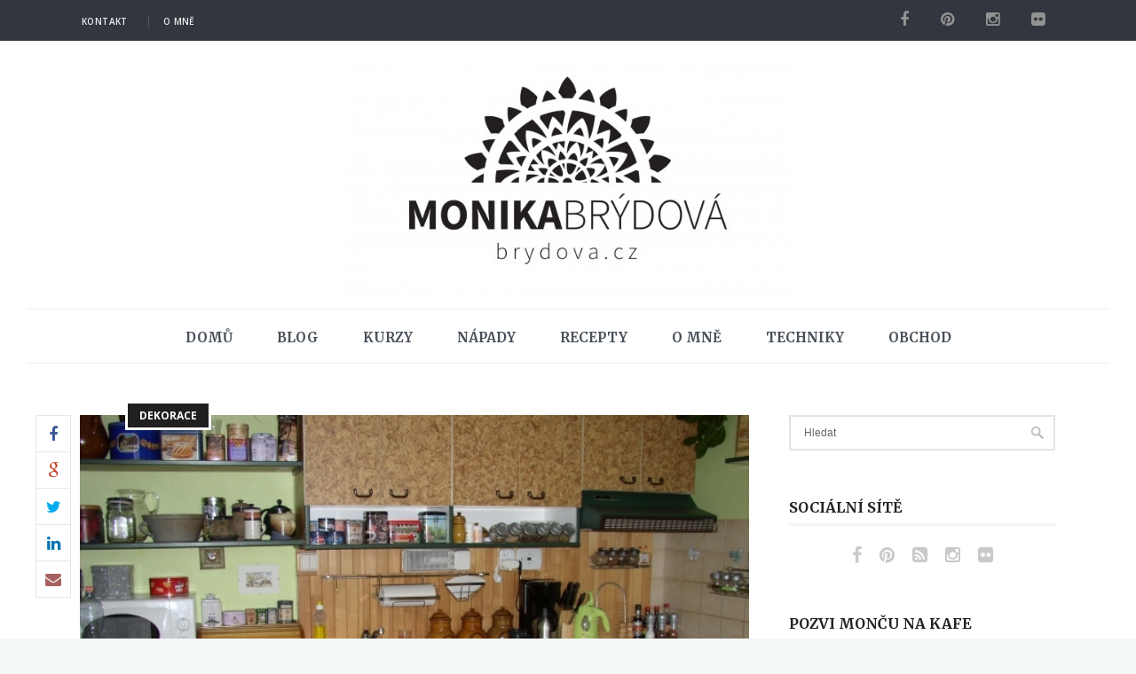

--- FILE ---
content_type: text/html; charset=UTF-8
request_url: https://www.brydova.cz/2009/02/25/byt-1/
body_size: 29137
content:
 <!DOCTYPE html>
<!--[if (gte IE 9)|!(IE)]><!--><html lang="cs"> <!--<![endif]-->
<head>

	<!-- Basic Page Needs
  ================================================== -->
	<meta charset="UTF-8">
	<title>Návštěva bytu 1 | brydova.cz</title>
	
	
	<meta name="description" content="Návštěva bytu 1">
<meta name="keywords" content="" />
<meta name="author" content="Monika Brýdová">


	<!-- Mobile Specific Metas
  ================================================== -->
<meta name="viewport" content="width=device-width, initial-scale=1, maximum-scale=1">


	<!-- Modernizer
  ================================================== -->

	<!--[if lt IE 9]>
	<script src="https://www.brydova.cz/wp-content/themes/papillon-wp/js/modernizr.custom.11889.js" type="text/javascript"></script>
	<script src="https://www.brydova.cz/wp-content/themes/papillon-wp/js/respond.js" type="text/javascript"></script>
	<![endif]-->
		<!-- HTML5 Shiv events (end)-->
	<!-- MEGA MENU -->
 	
	
	<!-- Apple Icons
  ================================================== -->
  




	<!-- Favicons
  ================================================== -->
<link rel="shortcut icon" href="//www.brydova.cz/wp-content/uploads/2016/02/cropped-ikona.png">




	<!-- CSS + JS
  ================================================== -->
<meta name='robots' content='max-image-preview:large' />
	<style>img:is([sizes="auto" i], [sizes^="auto," i]) { contain-intrinsic-size: 3000px 1500px }</style>
	<link rel='dns-prefetch' href='//fonts.googleapis.com' />
<link rel="alternate" type="application/rss+xml" title="brydova.cz &raquo; RSS zdroj" href="https://www.brydova.cz/feed/" />
<link rel="alternate" type="application/rss+xml" title="brydova.cz &raquo; RSS komentářů" href="https://www.brydova.cz/comments/feed/" />
<script type="text/javascript">
/* <![CDATA[ */
window._wpemojiSettings = {"baseUrl":"https:\/\/s.w.org\/images\/core\/emoji\/16.0.1\/72x72\/","ext":".png","svgUrl":"https:\/\/s.w.org\/images\/core\/emoji\/16.0.1\/svg\/","svgExt":".svg","source":{"concatemoji":"https:\/\/www.brydova.cz\/wp-includes\/js\/wp-emoji-release.min.js?ver=6.8.3"}};
/*! This file is auto-generated */
!function(s,n){var o,i,e;function c(e){try{var t={supportTests:e,timestamp:(new Date).valueOf()};sessionStorage.setItem(o,JSON.stringify(t))}catch(e){}}function p(e,t,n){e.clearRect(0,0,e.canvas.width,e.canvas.height),e.fillText(t,0,0);var t=new Uint32Array(e.getImageData(0,0,e.canvas.width,e.canvas.height).data),a=(e.clearRect(0,0,e.canvas.width,e.canvas.height),e.fillText(n,0,0),new Uint32Array(e.getImageData(0,0,e.canvas.width,e.canvas.height).data));return t.every(function(e,t){return e===a[t]})}function u(e,t){e.clearRect(0,0,e.canvas.width,e.canvas.height),e.fillText(t,0,0);for(var n=e.getImageData(16,16,1,1),a=0;a<n.data.length;a++)if(0!==n.data[a])return!1;return!0}function f(e,t,n,a){switch(t){case"flag":return n(e,"\ud83c\udff3\ufe0f\u200d\u26a7\ufe0f","\ud83c\udff3\ufe0f\u200b\u26a7\ufe0f")?!1:!n(e,"\ud83c\udde8\ud83c\uddf6","\ud83c\udde8\u200b\ud83c\uddf6")&&!n(e,"\ud83c\udff4\udb40\udc67\udb40\udc62\udb40\udc65\udb40\udc6e\udb40\udc67\udb40\udc7f","\ud83c\udff4\u200b\udb40\udc67\u200b\udb40\udc62\u200b\udb40\udc65\u200b\udb40\udc6e\u200b\udb40\udc67\u200b\udb40\udc7f");case"emoji":return!a(e,"\ud83e\udedf")}return!1}function g(e,t,n,a){var r="undefined"!=typeof WorkerGlobalScope&&self instanceof WorkerGlobalScope?new OffscreenCanvas(300,150):s.createElement("canvas"),o=r.getContext("2d",{willReadFrequently:!0}),i=(o.textBaseline="top",o.font="600 32px Arial",{});return e.forEach(function(e){i[e]=t(o,e,n,a)}),i}function t(e){var t=s.createElement("script");t.src=e,t.defer=!0,s.head.appendChild(t)}"undefined"!=typeof Promise&&(o="wpEmojiSettingsSupports",i=["flag","emoji"],n.supports={everything:!0,everythingExceptFlag:!0},e=new Promise(function(e){s.addEventListener("DOMContentLoaded",e,{once:!0})}),new Promise(function(t){var n=function(){try{var e=JSON.parse(sessionStorage.getItem(o));if("object"==typeof e&&"number"==typeof e.timestamp&&(new Date).valueOf()<e.timestamp+604800&&"object"==typeof e.supportTests)return e.supportTests}catch(e){}return null}();if(!n){if("undefined"!=typeof Worker&&"undefined"!=typeof OffscreenCanvas&&"undefined"!=typeof URL&&URL.createObjectURL&&"undefined"!=typeof Blob)try{var e="postMessage("+g.toString()+"("+[JSON.stringify(i),f.toString(),p.toString(),u.toString()].join(",")+"));",a=new Blob([e],{type:"text/javascript"}),r=new Worker(URL.createObjectURL(a),{name:"wpTestEmojiSupports"});return void(r.onmessage=function(e){c(n=e.data),r.terminate(),t(n)})}catch(e){}c(n=g(i,f,p,u))}t(n)}).then(function(e){for(var t in e)n.supports[t]=e[t],n.supports.everything=n.supports.everything&&n.supports[t],"flag"!==t&&(n.supports.everythingExceptFlag=n.supports.everythingExceptFlag&&n.supports[t]);n.supports.everythingExceptFlag=n.supports.everythingExceptFlag&&!n.supports.flag,n.DOMReady=!1,n.readyCallback=function(){n.DOMReady=!0}}).then(function(){return e}).then(function(){var e;n.supports.everything||(n.readyCallback(),(e=n.source||{}).concatemoji?t(e.concatemoji):e.wpemoji&&e.twemoji&&(t(e.twemoji),t(e.wpemoji)))}))}((window,document),window._wpemojiSettings);
/* ]]> */
</script>
<link rel='stylesheet' id='sbi_styles-css' href='https://www.brydova.cz/wp-content/plugins/instagram-feed/css/sbi-styles.min.css?ver=6.9.1' type='text/css' media='all' />
<style id='wp-emoji-styles-inline-css' type='text/css'>

	img.wp-smiley, img.emoji {
		display: inline !important;
		border: none !important;
		box-shadow: none !important;
		height: 1em !important;
		width: 1em !important;
		margin: 0 0.07em !important;
		vertical-align: -0.1em !important;
		background: none !important;
		padding: 0 !important;
	}
</style>
<link rel='stylesheet' id='wp-block-library-css' href='https://www.brydova.cz/wp-includes/css/dist/block-library/style.min.css?ver=6.8.3' type='text/css' media='all' />
<style id='classic-theme-styles-inline-css' type='text/css'>
/*! This file is auto-generated */
.wp-block-button__link{color:#fff;background-color:#32373c;border-radius:9999px;box-shadow:none;text-decoration:none;padding:calc(.667em + 2px) calc(1.333em + 2px);font-size:1.125em}.wp-block-file__button{background:#32373c;color:#fff;text-decoration:none}
</style>
<style id='global-styles-inline-css' type='text/css'>
:root{--wp--preset--aspect-ratio--square: 1;--wp--preset--aspect-ratio--4-3: 4/3;--wp--preset--aspect-ratio--3-4: 3/4;--wp--preset--aspect-ratio--3-2: 3/2;--wp--preset--aspect-ratio--2-3: 2/3;--wp--preset--aspect-ratio--16-9: 16/9;--wp--preset--aspect-ratio--9-16: 9/16;--wp--preset--color--black: #000000;--wp--preset--color--cyan-bluish-gray: #abb8c3;--wp--preset--color--white: #ffffff;--wp--preset--color--pale-pink: #f78da7;--wp--preset--color--vivid-red: #cf2e2e;--wp--preset--color--luminous-vivid-orange: #ff6900;--wp--preset--color--luminous-vivid-amber: #fcb900;--wp--preset--color--light-green-cyan: #7bdcb5;--wp--preset--color--vivid-green-cyan: #00d084;--wp--preset--color--pale-cyan-blue: #8ed1fc;--wp--preset--color--vivid-cyan-blue: #0693e3;--wp--preset--color--vivid-purple: #9b51e0;--wp--preset--gradient--vivid-cyan-blue-to-vivid-purple: linear-gradient(135deg,rgba(6,147,227,1) 0%,rgb(155,81,224) 100%);--wp--preset--gradient--light-green-cyan-to-vivid-green-cyan: linear-gradient(135deg,rgb(122,220,180) 0%,rgb(0,208,130) 100%);--wp--preset--gradient--luminous-vivid-amber-to-luminous-vivid-orange: linear-gradient(135deg,rgba(252,185,0,1) 0%,rgba(255,105,0,1) 100%);--wp--preset--gradient--luminous-vivid-orange-to-vivid-red: linear-gradient(135deg,rgba(255,105,0,1) 0%,rgb(207,46,46) 100%);--wp--preset--gradient--very-light-gray-to-cyan-bluish-gray: linear-gradient(135deg,rgb(238,238,238) 0%,rgb(169,184,195) 100%);--wp--preset--gradient--cool-to-warm-spectrum: linear-gradient(135deg,rgb(74,234,220) 0%,rgb(151,120,209) 20%,rgb(207,42,186) 40%,rgb(238,44,130) 60%,rgb(251,105,98) 80%,rgb(254,248,76) 100%);--wp--preset--gradient--blush-light-purple: linear-gradient(135deg,rgb(255,206,236) 0%,rgb(152,150,240) 100%);--wp--preset--gradient--blush-bordeaux: linear-gradient(135deg,rgb(254,205,165) 0%,rgb(254,45,45) 50%,rgb(107,0,62) 100%);--wp--preset--gradient--luminous-dusk: linear-gradient(135deg,rgb(255,203,112) 0%,rgb(199,81,192) 50%,rgb(65,88,208) 100%);--wp--preset--gradient--pale-ocean: linear-gradient(135deg,rgb(255,245,203) 0%,rgb(182,227,212) 50%,rgb(51,167,181) 100%);--wp--preset--gradient--electric-grass: linear-gradient(135deg,rgb(202,248,128) 0%,rgb(113,206,126) 100%);--wp--preset--gradient--midnight: linear-gradient(135deg,rgb(2,3,129) 0%,rgb(40,116,252) 100%);--wp--preset--font-size--small: 13px;--wp--preset--font-size--medium: 20px;--wp--preset--font-size--large: 36px;--wp--preset--font-size--x-large: 42px;--wp--preset--spacing--20: 0.44rem;--wp--preset--spacing--30: 0.67rem;--wp--preset--spacing--40: 1rem;--wp--preset--spacing--50: 1.5rem;--wp--preset--spacing--60: 2.25rem;--wp--preset--spacing--70: 3.38rem;--wp--preset--spacing--80: 5.06rem;--wp--preset--shadow--natural: 6px 6px 9px rgba(0, 0, 0, 0.2);--wp--preset--shadow--deep: 12px 12px 50px rgba(0, 0, 0, 0.4);--wp--preset--shadow--sharp: 6px 6px 0px rgba(0, 0, 0, 0.2);--wp--preset--shadow--outlined: 6px 6px 0px -3px rgba(255, 255, 255, 1), 6px 6px rgba(0, 0, 0, 1);--wp--preset--shadow--crisp: 6px 6px 0px rgba(0, 0, 0, 1);}:where(.is-layout-flex){gap: 0.5em;}:where(.is-layout-grid){gap: 0.5em;}body .is-layout-flex{display: flex;}.is-layout-flex{flex-wrap: wrap;align-items: center;}.is-layout-flex > :is(*, div){margin: 0;}body .is-layout-grid{display: grid;}.is-layout-grid > :is(*, div){margin: 0;}:where(.wp-block-columns.is-layout-flex){gap: 2em;}:where(.wp-block-columns.is-layout-grid){gap: 2em;}:where(.wp-block-post-template.is-layout-flex){gap: 1.25em;}:where(.wp-block-post-template.is-layout-grid){gap: 1.25em;}.has-black-color{color: var(--wp--preset--color--black) !important;}.has-cyan-bluish-gray-color{color: var(--wp--preset--color--cyan-bluish-gray) !important;}.has-white-color{color: var(--wp--preset--color--white) !important;}.has-pale-pink-color{color: var(--wp--preset--color--pale-pink) !important;}.has-vivid-red-color{color: var(--wp--preset--color--vivid-red) !important;}.has-luminous-vivid-orange-color{color: var(--wp--preset--color--luminous-vivid-orange) !important;}.has-luminous-vivid-amber-color{color: var(--wp--preset--color--luminous-vivid-amber) !important;}.has-light-green-cyan-color{color: var(--wp--preset--color--light-green-cyan) !important;}.has-vivid-green-cyan-color{color: var(--wp--preset--color--vivid-green-cyan) !important;}.has-pale-cyan-blue-color{color: var(--wp--preset--color--pale-cyan-blue) !important;}.has-vivid-cyan-blue-color{color: var(--wp--preset--color--vivid-cyan-blue) !important;}.has-vivid-purple-color{color: var(--wp--preset--color--vivid-purple) !important;}.has-black-background-color{background-color: var(--wp--preset--color--black) !important;}.has-cyan-bluish-gray-background-color{background-color: var(--wp--preset--color--cyan-bluish-gray) !important;}.has-white-background-color{background-color: var(--wp--preset--color--white) !important;}.has-pale-pink-background-color{background-color: var(--wp--preset--color--pale-pink) !important;}.has-vivid-red-background-color{background-color: var(--wp--preset--color--vivid-red) !important;}.has-luminous-vivid-orange-background-color{background-color: var(--wp--preset--color--luminous-vivid-orange) !important;}.has-luminous-vivid-amber-background-color{background-color: var(--wp--preset--color--luminous-vivid-amber) !important;}.has-light-green-cyan-background-color{background-color: var(--wp--preset--color--light-green-cyan) !important;}.has-vivid-green-cyan-background-color{background-color: var(--wp--preset--color--vivid-green-cyan) !important;}.has-pale-cyan-blue-background-color{background-color: var(--wp--preset--color--pale-cyan-blue) !important;}.has-vivid-cyan-blue-background-color{background-color: var(--wp--preset--color--vivid-cyan-blue) !important;}.has-vivid-purple-background-color{background-color: var(--wp--preset--color--vivid-purple) !important;}.has-black-border-color{border-color: var(--wp--preset--color--black) !important;}.has-cyan-bluish-gray-border-color{border-color: var(--wp--preset--color--cyan-bluish-gray) !important;}.has-white-border-color{border-color: var(--wp--preset--color--white) !important;}.has-pale-pink-border-color{border-color: var(--wp--preset--color--pale-pink) !important;}.has-vivid-red-border-color{border-color: var(--wp--preset--color--vivid-red) !important;}.has-luminous-vivid-orange-border-color{border-color: var(--wp--preset--color--luminous-vivid-orange) !important;}.has-luminous-vivid-amber-border-color{border-color: var(--wp--preset--color--luminous-vivid-amber) !important;}.has-light-green-cyan-border-color{border-color: var(--wp--preset--color--light-green-cyan) !important;}.has-vivid-green-cyan-border-color{border-color: var(--wp--preset--color--vivid-green-cyan) !important;}.has-pale-cyan-blue-border-color{border-color: var(--wp--preset--color--pale-cyan-blue) !important;}.has-vivid-cyan-blue-border-color{border-color: var(--wp--preset--color--vivid-cyan-blue) !important;}.has-vivid-purple-border-color{border-color: var(--wp--preset--color--vivid-purple) !important;}.has-vivid-cyan-blue-to-vivid-purple-gradient-background{background: var(--wp--preset--gradient--vivid-cyan-blue-to-vivid-purple) !important;}.has-light-green-cyan-to-vivid-green-cyan-gradient-background{background: var(--wp--preset--gradient--light-green-cyan-to-vivid-green-cyan) !important;}.has-luminous-vivid-amber-to-luminous-vivid-orange-gradient-background{background: var(--wp--preset--gradient--luminous-vivid-amber-to-luminous-vivid-orange) !important;}.has-luminous-vivid-orange-to-vivid-red-gradient-background{background: var(--wp--preset--gradient--luminous-vivid-orange-to-vivid-red) !important;}.has-very-light-gray-to-cyan-bluish-gray-gradient-background{background: var(--wp--preset--gradient--very-light-gray-to-cyan-bluish-gray) !important;}.has-cool-to-warm-spectrum-gradient-background{background: var(--wp--preset--gradient--cool-to-warm-spectrum) !important;}.has-blush-light-purple-gradient-background{background: var(--wp--preset--gradient--blush-light-purple) !important;}.has-blush-bordeaux-gradient-background{background: var(--wp--preset--gradient--blush-bordeaux) !important;}.has-luminous-dusk-gradient-background{background: var(--wp--preset--gradient--luminous-dusk) !important;}.has-pale-ocean-gradient-background{background: var(--wp--preset--gradient--pale-ocean) !important;}.has-electric-grass-gradient-background{background: var(--wp--preset--gradient--electric-grass) !important;}.has-midnight-gradient-background{background: var(--wp--preset--gradient--midnight) !important;}.has-small-font-size{font-size: var(--wp--preset--font-size--small) !important;}.has-medium-font-size{font-size: var(--wp--preset--font-size--medium) !important;}.has-large-font-size{font-size: var(--wp--preset--font-size--large) !important;}.has-x-large-font-size{font-size: var(--wp--preset--font-size--x-large) !important;}
:where(.wp-block-post-template.is-layout-flex){gap: 1.25em;}:where(.wp-block-post-template.is-layout-grid){gap: 1.25em;}
:where(.wp-block-columns.is-layout-flex){gap: 2em;}:where(.wp-block-columns.is-layout-grid){gap: 2em;}
:root :where(.wp-block-pullquote){font-size: 1.5em;line-height: 1.6;}
</style>
<link rel='stylesheet' id='googlefonts-css' href='https://fonts.googleapis.com/css?family=Off:300,300italic,400,400italic,600,600italic,700,700italic,800,800italic|Courgette:400|Merriweather:400,700&subset=latin-ext,latin' type='text/css' media='all' />
<link rel='stylesheet' id='mc4wp-form-themes-css' href='https://www.brydova.cz/wp-content/plugins/mailchimp-for-wp/assets/css/form-themes.css?ver=4.10.7' type='text/css' media='all' />
<link rel='stylesheet' id='parent-style-css' href='https://www.brydova.cz/wp-content/themes/papillon-wp/style.css?ver=6.8.3' type='text/css' media='all' />
<link rel='stylesheet' id='main-style-css' href='https://www.brydova.cz/wp-content/themes/papillon-wp/css/master-min.php?ver=6.8.3' type='text/css' media='all' />
<link rel='stylesheet' id='google_fonts_css-css' href='//fonts.googleapis.com/css?family=Open+Sans%3A300%2C400%2C600%2C700&#038;ver=6.8.3' type='text/css' media='all' />
<link rel='stylesheet' id='gfont-style-css' href='//fonts.googleapis.com/css?family=Open+Sans%3A400italic%2C400%2C300%2C600%2C700%2C800%7CMerriweather%3A300%2C400%2C700&#038;ver=6.8.3' type='text/css' media='all' />
<link rel='stylesheet' id='wp-pagenavi-css' href='https://www.brydova.cz/wp-content/plugins/wp-pagenavi/pagenavi-css.css?ver=2.70' type='text/css' media='all' />
<script type="text/javascript" src="https://www.brydova.cz/wp-includes/js/jquery/jquery.min.js?ver=3.7.1" id="jquery-core-js"></script>
<script type="text/javascript" src="https://www.brydova.cz/wp-includes/js/jquery/jquery-migrate.min.js?ver=3.4.1" id="jquery-migrate-js"></script>
<script></script><link rel="https://api.w.org/" href="https://www.brydova.cz/wp-json/" /><link rel="alternate" title="JSON" type="application/json" href="https://www.brydova.cz/wp-json/wp/v2/posts/488" /><meta name="generator" content="WordPress 6.8.3" />
<link rel="canonical" href="https://www.brydova.cz/2009/02/25/byt-1/" />
<link rel='shortlink' href='https://www.brydova.cz/?p=488' />
<link rel="alternate" title="oEmbed (JSON)" type="application/json+oembed" href="https://www.brydova.cz/wp-json/oembed/1.0/embed?url=https%3A%2F%2Fwww.brydova.cz%2F2009%2F02%2F25%2Fbyt-1%2F" />
<link rel="alternate" title="oEmbed (XML)" type="text/xml+oembed" href="https://www.brydova.cz/wp-json/oembed/1.0/embed?url=https%3A%2F%2Fwww.brydova.cz%2F2009%2F02%2F25%2Fbyt-1%2F&#038;format=xml" />
<meta name="google-adsense-account" content="ca-pub-0670202667834041">
<script async src="https://pagead2.googlesyndication.com/pagead/js/adsbygoogle.js?client=ca-pub-0670202667834041"
     crossorigin="anonymous"></script>
<meta property="fb:app_id" content="https://developers.facebook.com/apps"/>		<script type="text/javascript">
			/* <![CDATA[ */
				var sf_position = '0';
				var sf_templates = "<a href=\"{search_url_escaped}\"><span class=\"sf_text\">See more results for \"{search_value}\"<\/span><span class=\"sf_small\">Displaying top {total} results<\/span><\/a>";
				var sf_input = '.live-search';
				jQuery(document).ready(function(){
					jQuery(sf_input).ajaxyLiveSearch({"expand":false,"searchUrl":"https:\/\/www.brydova.cz\/?s=%s","text":"Search","delay":500,"iwidth":180,"width":315,"ajaxUrl":"https:\/\/www.brydova.cz\/wp-admin\/admin-ajax.php","rtl":0});
					jQuery(".sf_ajaxy-selective-input").keyup(function() {
						var width = jQuery(this).val().length * 8;
						if(width < 50) {
							width = 50;
						}
						jQuery(this).width(width);
					});
					jQuery(".sf_ajaxy-selective-search").click(function() {
						jQuery(this).find(".sf_ajaxy-selective-input").focus();
					});
					jQuery(".sf_ajaxy-selective-close").click(function() {
						jQuery(this).parent().remove();
					});
				});
			/* ]]> */
		</script>
		<style type="text/css" media="screen">body{  } </style><meta property="og:title" content="Návštěva bytu 1" />
<meta property="og:type" content="article" />
<meta property="og:image" content="https://www.brydova.cz/wp-content/uploads/2009/02/napady_byt_kuchyn_linka.jpg" />
<meta property="og:url" content="https://www.brydova.cz/2009/02/25/byt-1/" />
<meta property="og:description" content=" &nbsp;Nedávno jsem nechtěně zaslechla zajímavý rozhovor dvou mladých žen, z nichž  jedna si stěžovala druhé, že by moc ráda měla pěkný byt, ale protože nemá  peníze, tak prostě musí žít hrozně, že se stydí kohokoli domů pozvat. Její slova  se mi vybavila pár dní na to, kdy jsem navštívila svojí kamarádku, která  stoprocentně názor oné mladé ženy vyvrátila. A protože jsem jako vždycky měla v  kabele foťák, neodolala jsem a s jejím dovolením jsem vám její byt nafotila.   " />
<meta property="og:site_name" content="brydova.cz" />
<meta name="generator" content="Powered by WPBakery Page Builder - drag and drop page builder for WordPress."/>
<link rel="icon" href="https://www.brydova.cz/wp-content/uploads/2016/02/cropped-ikona-100x100.png" sizes="32x32" />
<link rel="icon" href="https://www.brydova.cz/wp-content/uploads/2016/02/cropped-ikona-300x300.png" sizes="192x192" />
<link rel="apple-touch-icon" href="https://www.brydova.cz/wp-content/uploads/2016/02/cropped-ikona-300x300.png" />
<meta name="msapplication-TileImage" content="https://www.brydova.cz/wp-content/uploads/2016/02/cropped-ikona-300x300.png" />
<noscript><style> .wpb_animate_when_almost_visible { opacity: 1; }</style></noscript></head>







<body class="wp-singular post-template-default single single-post postid-488 single-format-standard wp-theme-papillon-wp wp-child-theme-papillon-child default-header  wpb-js-composer js-comp-ver-7.0 vc_responsive">

<!-- TOP LIST -->
<div style='display: none;'>
<script language="JavaScript" type="text/javascript">
<!--
document.write('<img src="https://toplist.cz/dot.asp?id=968402&http='+escape(document.referrer)+'&t='+escape(document.title)+
'&wi='+escape(window.screen.width)+'&he='+escape(window.screen.height)+'" width="1" height="1" border=0 alt="TOPlist" />'); 
//--></script><noscript><img src="https://toplist.cz/dot.asp?id=968402" border="0"
alt="TOPlist" width="1" height="1" /></noscript>	
</div>
<!-- TOP LIST -->


	<!-- Primary Page Layout
	================================================== -->

<div id="wrap" class="colorskin-custom ">


<div class="top-bar">
<div class="container"><div class="row"><div class="top-links lftflot"><ul id="menu-horni-menu" class="menu"><li id="menu-item-14518" class="menu-item menu-item-type-post_type menu-item-object-page menu-item-14518"><a href="https://www.brydova.cz/kontakt/">Kontakt</a></li>
<li id="menu-item-15895" class="menu-item menu-item-type-post_type menu-item-object-page menu-item-15895"><a href="https://www.brydova.cz/monika/">O mně</a></li>
</ul></div>
<div class="socialfollow rgtflot"><a href="https://www.facebook.com/brydova.cz" class="facebook"><i class="fa-facebook"></i></a><a href="https://www.pinterest.com/monikatyna123/" class="pinterest"><i class="fa-pinterest"></i></a><a href="https://instagram.com/monikabrydova/" class="instagram"><i class="fa-instagram"></i></a><a href="https://www.flickr.com/photos/brydova" class="other-social"><i class="fa-flickr"></i></a></div></div>
</div>
</div>


<header id="header"  class="horizontal-w sm-rgt-mn  ">
	<div  class="container"><div class="row">
		<div class="col-md-12 logo-wrap center">			<div class="logo">
<a href="https://www.brydova.cz/"><img src="//www.brydova.cz/wp-content/uploads/2016/04/01-cerna-big-600x338.jpg" width="500" id="img-logo-w1" alt="logo" class="img-logo-w1"></a><a href="https://www.brydova.cz/"><img src="//www.brydova.cz/wp-content/uploads/2016/04/01-cerna-big-600x338.jpg" width="1200" id="img-logo-w2" alt="logo" class="img-logo-w2"></a><span class="logo-sticky"><a href="https://www.brydova.cz/"><img src="//www.brydova.cz/wp-content/uploads/2016/04/01-cerna-big-600x338.jpg" width="120" id="img-logo-w3" alt="logo" class="img-logo-w3"></a></span>		</div></div>
	<div>		</div>
	</div></div>
	<hr class="vertical-space" />
	<nav id="nav-wrap" class="nav-wrap2 center mn4">
		<div class="container">	
			<ul id="nav"><li id="menu-item-14589" class="menu-item menu-item-type-custom menu-item-object-custom menu-item-home menu-item-14589"><a  href="https://www.brydova.cz/" data-description="">Domů</a></li>
<li id="menu-item-25492" class="menu-item menu-item-type-taxonomy menu-item-object-category menu-item-has-children menu-item-25492"><a  href="https://www.brydova.cz/category/blog/" data-description="">Blog</a>
<ul class="sub-menu">
	<li id="menu-item-25493" class="menu-item menu-item-type-taxonomy menu-item-object-category menu-item-25493"><a  href="https://www.brydova.cz/category/blog/c6-blog/" data-description="">Vlog</a></li>
</ul>
</li>
<li id="menu-item-14444" class="menu-item menu-item-type-taxonomy menu-item-object-category menu-item-has-children menu-item-14444"><a  href="https://www.brydova.cz/category/s2-kurzy/" data-description="">Kurzy</a>
<ul class="sub-menu">
	<li id="menu-item-15360" class="menu-item menu-item-type-taxonomy menu-item-object-category menu-item-15360"><a  href="https://www.brydova.cz/category/s2-kurzy/c4-letni-kurzy/" data-description="">Letní pobytové kurzy</a></li>
	<li id="menu-item-15361" class="menu-item menu-item-type-taxonomy menu-item-object-category menu-item-15361"><a  href="https://www.brydova.cz/category/s2-kurzy/c20-kurzy-mista/" data-description="">Nabídka kurzů</a></li>
</ul>
</li>
<li id="menu-item-14445" class="menu-item menu-item-type-taxonomy menu-item-object-category current-post-ancestor menu-item-has-children menu-item-14445"><a  href="https://www.brydova.cz/category/s5-napady/" data-description="">Nápady</a>
<ul class="sub-menu">
	<li id="menu-item-15364" class="menu-item menu-item-type-taxonomy menu-item-object-category current-post-ancestor current-menu-parent current-post-parent menu-item-15364"><a  href="https://www.brydova.cz/category/s5-napady/c23-dekorace/" data-description="">Dekorace</a></li>
	<li id="menu-item-15366" class="menu-item menu-item-type-taxonomy menu-item-object-category menu-item-15366"><a  href="https://www.brydova.cz/category/s5-napady/c24-ostatni/" data-description="">Ostatní</a></li>
	<li id="menu-item-15367" class="menu-item menu-item-type-taxonomy menu-item-object-category menu-item-15367"><a  href="https://www.brydova.cz/category/s5-napady/c27-panenky/" data-description="">Panenky</a></li>
	<li id="menu-item-15368" class="menu-item menu-item-type-taxonomy menu-item-object-category menu-item-15368"><a  href="https://www.brydova.cz/category/s5-napady/c25-sperky/" data-description="">Šperky</a></li>
	<li id="menu-item-15369" class="menu-item menu-item-type-taxonomy menu-item-object-category menu-item-15369"><a  href="https://www.brydova.cz/category/s5-napady/c21-textilni-napady/" data-description="">Textilní nápady</a></li>
	<li id="menu-item-15370" class="menu-item menu-item-type-taxonomy menu-item-object-category menu-item-15370"><a  href="https://www.brydova.cz/category/s5-napady/c22-tvoreni-s-detmi/" data-description="">Tvoření s dětmi</a></li>
	<li id="menu-item-21237" class="menu-item menu-item-type-taxonomy menu-item-object-category menu-item-21237"><a  href="https://www.brydova.cz/category/s5-napady/bydleni/" data-description="">Bydlení</a></li>
</ul>
</li>
<li id="menu-item-14447" class="menu-item menu-item-type-taxonomy menu-item-object-category menu-item-has-children menu-item-14447"><a  href="https://www.brydova.cz/category/s6-recepty/" data-description="">Recepty</a>
<ul class="sub-menu">
	<li id="menu-item-15371" class="menu-item menu-item-type-taxonomy menu-item-object-category menu-item-15371"><a  href="https://www.brydova.cz/category/s6-recepty/c15-domaci-pekarna/" data-description="">Domácí pekárna</a></li>
	<li id="menu-item-15372" class="menu-item menu-item-type-taxonomy menu-item-object-category menu-item-15372"><a  href="https://www.brydova.cz/category/s6-recepty/c10-hlavni-jidla/" data-description="">Hlavní jídla</a></li>
	<li id="menu-item-15373" class="menu-item menu-item-type-taxonomy menu-item-object-category menu-item-15373"><a  href="https://www.brydova.cz/category/s6-recepty/c11-moucniky/" data-description="">Moučníky</a></li>
	<li id="menu-item-15375" class="menu-item menu-item-type-taxonomy menu-item-object-category menu-item-15375"><a  href="https://www.brydova.cz/category/s6-recepty/c13-rzne-napady-z-kuchyn/" data-description="">Různé nápady z kuchyně</a></li>
	<li id="menu-item-15377" class="menu-item menu-item-type-taxonomy menu-item-object-category menu-item-15377"><a  href="https://www.brydova.cz/category/s6-recepty/vegan/" data-description="">vegan</a></li>
	<li id="menu-item-15376" class="menu-item menu-item-type-taxonomy menu-item-object-category menu-item-15376"><a  href="https://www.brydova.cz/category/s6-recepty/c12-rychle-veee/" data-description="">Rychlé večeře</a></li>
</ul>
</li>
<li id="menu-item-15894" class="menu-item menu-item-type-post_type menu-item-object-page menu-item-15894"><a  href="https://www.brydova.cz/monika/" data-description="">O mně</a></li>
<li id="menu-item-14448" class="menu-item menu-item-type-taxonomy menu-item-object-category menu-item-14448"><a  href="https://www.brydova.cz/category/s4-techniky/" data-description="">Techniky</a></li>
<li id="menu-item-38589" class="menu-item menu-item-type-custom menu-item-object-custom menu-item-38589"><a  href="https://ehub.cz/system/scripts/click.php?a_aid=7307e89d&#038;a_bid=7f9d7c50" data-description="">Obchod</a></li>
</ul>		</div>
	</nav>
	<!-- /nav-wrap -->

</header>
<!-- end-header --> 
 <section class="container page-content" ><div class="row">
    <hr class="vertical-space2">
    	<section class="col-md-9 cntt-w">
		      <article class="blog-single-post blog-p post post-488 type-post status-publish format-standard has-post-thumbnail hentry category-c23-dekorace">
		<img src="https://www.brydova.cz/wp-content/uploads/2009/02/napady_byt_kuchyn_linka.jpg" alt="Návštěva bytu 1" class="Full blog-featured" />
	  
	  			<span class="blog-cat"><a href="https://www.brydova.cz/category/s5-napady/c23-dekorace/" rel="category tag">Dekorace</a> </span>
				
		
			
		<div class="blog-social">
			<a class="facebook" href="https://www.facebook.com/sharer.php?u=https://www.brydova.cz/2009/02/25/byt-1/&amp;t=Návštěva bytu 1" target="blank"><i class="fa-facebook"></i></a>
			<a class="google" href="https://plusone.google.com/_/+1/confirm?hl=en-US&amp;url=https://www.brydova.cz/2009/02/25/byt-1/" target="_blank"><i class="fa-google"></i></a>
			<a class="twitter" href="https://twitter.com/intent/tweet?original_referer=https://www.brydova.cz/2009/02/25/byt-1/&amp;text=Návštěva bytu 1&amp;tw_p=tweetbutton&amp;url=https://www.brydova.cz/2009/02/25/byt-1/" target="_blank"><i class="fa-twitter"></i></a>
			<a class="linkedin" href="https://www.linkedin.com/shareArticle?mini=true&amp;url=https://www.brydova.cz/2009/02/25/byt-1/&amp;title=Návštěva bytu 1&amp;source=brydova.cz"><i class="fa-linkedin"></i></a>
			<a class="email" href="mailto:?subject=Návštěva bytu 1&amp;body=https://www.brydova.cz/2009/02/25/byt-1/"><i class="fa-envelope"></i></a>
		</div>
				
        <div class="blog-p-detail">
          
           <div class="postmetadata">
				<h1 class="blog-p-title">
	  	  Návštěva bytu 1		</h1>
				
		 <div class="blog-p-meta">
						<span class="blog-date"> <i class="fa-clock-o"></i>25.02.2009 </span>
						
				
			<span class="blog-author"> <i class="fa-user"></i>Napsal <a href="#" title="Příspěvky od Monika Brýdová" rel="author">Monika Brýdová</a> </span>
						
						
						<span class="blog-comments"> <i class="fa-comment"></i><fb:comments-count href="https://www.brydova.cz/2009/02/25/byt-1/"></fb:comments-count></span>
					  </div>
	
	  </div>

          
         
		
			<table border="0">
<tbody>
<tr>
<td><img decoding="async" class=" size-full wp-image-479" src="https://www.brydova.cz/wp-content/uploads/2009/02/napady_byt_kuchyn_linka.jpg" border="0" width="100" srcset="https://www.brydova.cz/wp-content/uploads/2009/02/napady_byt_kuchyn_linka.jpg 640w, https://www.brydova.cz/wp-content/uploads/2009/02/napady_byt_kuchyn_linka-300x225.jpg 300w, https://www.brydova.cz/wp-content/uploads/2009/02/napady_byt_kuchyn_linka-600x450.jpg 600w" sizes="(max-width: 640px) 100vw, 640px" /> </td>
<td>&nbsp;</td>
<td>Nedávno jsem nechtěně zaslechla zajímavý rozhovor dvou mladých žen, z nichž  jedna si stěžovala druhé, že by moc ráda měla pěkný byt, ale protože nemá  peníze, tak prostě musí žít hrozně, že se stydí kohokoli domů pozvat. Její slova  se mi vybavila pár dní na to, kdy jsem navštívila svojí kamarádku, která  stoprocentně názor oné mladé ženy vyvrátila. A protože jsem jako vždycky měla v  kabele foťák, neodolala jsem a s jejím dovolením jsem vám její byt nafotila.  <br /> </td>
</tr>
</tbody>
</table>
<p>  </p>
<table border="0" width="100%">
<tbody>
<tr>
<td> <img decoding="async" class=" size-full wp-image-480" src="https://www.brydova.cz/wp-content/uploads/2009/02/napady_byt_kuchyn_linka2.jpg" border="0" width="200" srcset="https://www.brydova.cz/wp-content/uploads/2009/02/napady_byt_kuchyn_linka2.jpg 640w, https://www.brydova.cz/wp-content/uploads/2009/02/napady_byt_kuchyn_linka2-300x225.jpg 300w, https://www.brydova.cz/wp-content/uploads/2009/02/napady_byt_kuchyn_linka2-600x450.jpg 600w" sizes="(max-width: 640px) 100vw, 640px" /></td>
<td>&nbsp;</td>
<td>
<p> Myslím, že samy fotky hovoří za vše, ale určitě z nich nepoznáte, že na zařízení  dvoupokojového bytu měla necelých padesát tisíc, za které pořídila podlahové  krytiny, některé kousky nábytku a veškerý materiál na „zvelebení“. Byteček  upravovala postupně po odpoledních a víkendech a možná to celé tvoření brala i  jako porozvodovou terapii 🙂 A možná ještě stojí za to říct, že kromě vrtání do  panelů si komplet vše dělala sama, vč. pokládání lina a dlažby. </p>
<p> V první řadě se podíváme do kuchyně. Původní kuchyňská linka dostala nový  kabátek ze samolepící tapety se vzorem korku &#8211; police si nechala nařezat v  Baumaxu a na hrany přilepila dřevěné profilované lištičky, které předtím natřela  na tmavě zelenou barvu. </p>
</td>
</tr>
<tr>
<td> <img decoding="async" class=" size-full wp-image-481" src="https://www.brydova.cz/wp-content/uploads/2009/02/napady_byt_detail_linka.jpg" border="0" width="200" srcset="https://www.brydova.cz/wp-content/uploads/2009/02/napady_byt_detail_linka.jpg 640w, https://www.brydova.cz/wp-content/uploads/2009/02/napady_byt_detail_linka-300x225.jpg 300w, https://www.brydova.cz/wp-content/uploads/2009/02/napady_byt_detail_linka-600x450.jpg 600w" sizes="(max-width: 640px) 100vw, 640px" /></td>
<td> </td>
<td>
<p> Ve stejném marketu jako police si nechala naříznout pracovní desku a vyříznout  do ní otvor na dřez. Vlastní výměna prý nebyla složitá a jak Alice říká, léta  manželství ji naučila udělat mnohé 🙂 </p>
<p>  Stejně šikovně si poradila s obložením za kuchyňskou deskou, na které koupila  jeden balíček palubek, které si sama ruční pilkou nařezala, přidělala a  nalakovala dvěma nátěry laku na dřevo. </p>
</td>
</tr>
<tr>
<td> <img decoding="async" class=" size-full wp-image-482" src="https://www.brydova.cz/wp-content/uploads/2009/02/napady_byt_kuchyn_vareni.jpg" border="0" width="200" srcset="https://www.brydova.cz/wp-content/uploads/2009/02/napady_byt_kuchyn_vareni.jpg 480w, https://www.brydova.cz/wp-content/uploads/2009/02/napady_byt_kuchyn_vareni-225x300.jpg 225w, https://www.brydova.cz/wp-content/uploads/2009/02/napady_byt_kuchyn_vareni-450x600.jpg 450w" sizes="(max-width: 480px) 100vw, 480px" /></td>
<td> </td>
<td> Původní sporák byl nutný vyměnit, ale na klasický Alice bohužel neměla a protože  žije sama (a ani do budoucna nepředpokládá, že by tomu bylo jinak, děti už má  dospělé s vlastními rodinami a od všech chlapů je prý vyléčená natolik, že by si  je do svého království prý nepustila :-), volila levnější, ale dostačující  řešení &#8211; dvouplotýnkový vařič s troubou. Za povšimnutí určitě stojí velké  proutěné koše, které krásně doplňují kuchyňskou linku. Digestoř dostala zatím  jen barevný nátěr, ale prý do budoucna by ji ráda nahradila výkonějším typem.</td>
</tr>
<tr>
<td> <img decoding="async" class=" size-full wp-image-483" src="https://www.brydova.cz/wp-content/uploads/2009/02/napady_byt_kuchyn_zakouti.jpg" border="0" width="200" srcset="https://www.brydova.cz/wp-content/uploads/2009/02/napady_byt_kuchyn_zakouti.jpg 480w, https://www.brydova.cz/wp-content/uploads/2009/02/napady_byt_kuchyn_zakouti-225x300.jpg 225w, https://www.brydova.cz/wp-content/uploads/2009/02/napady_byt_kuchyn_zakouti-450x600.jpg 450w" sizes="(max-width: 480px) 100vw, 480px" /></td>
<td> </td>
<td> Jednoduchý „bar pult“, který prý nemá moc do funkčnosti, ale pohledově prý  odděluje linku od zbytku pokoje a slouží hlavně jako odkládací plocha, vznikl  přiděláním staré nohy od stolu na polici (opět uříznuté lamino v Baumaxu  začištěné lištičkami natřenými na zeleno).</td>
</tr>
<tr>
<td> <img decoding="async" class=" size-full wp-image-484" src="https://www.brydova.cz/wp-content/uploads/2009/02/napady_byt_kuchyn_stul.jpg" border="0" width="200" srcset="https://www.brydova.cz/wp-content/uploads/2009/02/napady_byt_kuchyn_stul.jpg 640w, https://www.brydova.cz/wp-content/uploads/2009/02/napady_byt_kuchyn_stul-300x225.jpg 300w, https://www.brydova.cz/wp-content/uploads/2009/02/napady_byt_kuchyn_stul-600x450.jpg 600w" sizes="(max-width: 640px) 100vw, 640px" /></td>
<td> </td>
<td>
<p> Zbylé dvě nohy použila majitelka bytu na skutečný jídelní stůl, který vznikl  stejným způsobem jako barový pultík. </p>
<p>Za zmínku možná stojí i to, že topení jsou natřená barvou Balakryl na topení.  </p>
</td>
</tr>
<tr>
<td> <img decoding="async" class=" size-full wp-image-485" src="https://www.brydova.cz/wp-content/uploads/2009/02/napady_byt_kuchyn_sedacka.jpg" border="0" width="200" srcset="https://www.brydova.cz/wp-content/uploads/2009/02/napady_byt_kuchyn_sedacka.jpg 480w, https://www.brydova.cz/wp-content/uploads/2009/02/napady_byt_kuchyn_sedacka-225x300.jpg 225w, https://www.brydova.cz/wp-content/uploads/2009/02/napady_byt_kuchyn_sedacka-450x600.jpg 450w" sizes="(max-width: 480px) 100vw, 480px" /></td>
<td> </td>
<td>
<p> Naproti jídelnímu stolu je lůžko na spaní, které ale díky bočnímu dílu,  polštářům a dobře sladěnému přehozu působí spíš jako sedačka.</p>
<p> Starý peřiňák dostal opět zelenou barvu a Alice  doporučuje všem, kteří si budou chtít přetřít starý nábytek, že se určitě  nevyplatí šetřit na barvě &#8211; ona pracovala s Balakrylem PROFI a vše natírala  válečkem, díky kterému nejsou nikde patrné obvyklé tahy štětcem. </p>
</td>
</tr>
<tr>
<td> <img decoding="async" class=" size-full wp-image-486" src="https://www.brydova.cz/wp-content/uploads/2009/02/napady_byt_kuchyn_obrazky.jpg" border="0" width="200" srcset="https://www.brydova.cz/wp-content/uploads/2009/02/napady_byt_kuchyn_obrazky.jpg 480w, https://www.brydova.cz/wp-content/uploads/2009/02/napady_byt_kuchyn_obrazky-225x300.jpg 225w, https://www.brydova.cz/wp-content/uploads/2009/02/napady_byt_kuchyn_obrazky-450x600.jpg 450w" sizes="(max-width: 480px) 100vw, 480px" /></td>
<td> </td>
<td>
<p> Nad lůžkem si můžete mimo jiné všimnout dvou obrázků, které si udělala u mne na  kurzech původně s tím, že budou dárek pro její maminku &#8211; nakonec se s nimi prý  nedokázala rozloučit<img decoding="async" class=" size-full wp-image-26" src="https://www.brydova.cz/wp-content/uploads/2009/02/plugins_editors_tinymce_jscripts_tiny_mce_plugins_emotions_images_smiley-wink.gif" border="0" alt="Wink" title="Wink" width="18" height="18" /></p>
<p>Podlaha kuchyně je pokryta dlažbou, kterou Alice sehnala někde ve výprodeji v  druhé jakosti, původně zamýšlela vydláždit jen kousek kolem linky, ale když se  do toho dala, tak ji to tak chytlo, že jela koupit další dlaždice a nakonec je  položila po celé ploše. Stěny byly nejdříve bílé, ale prý po položení dlažby  působily hrozně studeně a tak dostaly světle zelený přeliv.  </p>
</td>
</tr>
<tr>
<td> <img decoding="async" class=" size-full wp-image-487" src="https://www.brydova.cz/wp-content/uploads/2009/02/napady_byt_kuchyn1.jpg" border="0" width="200" srcset="https://www.brydova.cz/wp-content/uploads/2009/02/napady_byt_kuchyn1.jpg 640w, https://www.brydova.cz/wp-content/uploads/2009/02/napady_byt_kuchyn1-300x225.jpg 300w, https://www.brydova.cz/wp-content/uploads/2009/02/napady_byt_kuchyn1-600x450.jpg 600w" sizes="(max-width: 640px) 100vw, 640px" /></td>
<td> </td>
<td> </p>
<p>Závěrem bych  ráda zdůraznila, že celkový uspořádaný pohled dělají na první pohled zdánlivě  nedůležité maličkosti &#8211; jako třeba zalištování podlahy lištami, které se  prodávají k plovoucím podlahám nebo výměna parapetu &#8211; ale právě všechno vcelku  to nakonec působí neuvěřitelně harmonicky. </p>
<p>Pokud se vám kuchyň mé  kamarádky líbila, ráda bych vás pozvala ještě do obýváku, který je také velkou inspirací a ukázkou, že vkus a  šikovnost je nad všechny peníze&#8230; </td>
</tr>
<tr>
<td> </td>
<td> </td>
<td> </td>
</tr>
</tbody>
</table>
<p>&nbsp;</p>
<p>&nbsp;</p>
<div id="wpdevar_comment_1" style="width:100%;text-align:left;">
		<span style="padding: 10px;font-size:15px;font-family:Arial,Helvetica Neue,Helvetica,sans-serif;color:#000000;">Komentáře</span>
		<div class="fb-comments" data-href="https://www.brydova.cz/2009/02/25/byt-1/" data-order-by="reverse_time" data-numposts="5" data-width="100%" style="display:block;"></div></div><style>#wpdevar_comment_1 span,#wpdevar_comment_1 iframe{width:100% !important;} #wpdevar_comment_1 iframe{max-height: 100% !important;}</style>		 
          <br class="clear">
		  
		  			 
			 <div class="next-prev-posts">
			 			  
			 </div><!-- End next-prev post -->
		
                  <div class="about-author-sec clearfix">		  
	
		  		  <h5><a href="#" title="Příspěvky od Monika Brýdová" rel="author">Monika Brýdová</a></h5>
		  <p></p>
		  </div>
		  		  
		  
<div class="container rec-posts"><div class="col-md-12"><h3 class="rec-title">Kam pokračovat?</div></h3>			<div class="col-md-4 col-sm-4"><article class="rec-post">
                                <a href="https://www.brydova.cz/2026/01/26/vlog-1486-26-diy-hezke-pozadi-mnoho-veci-prozradi/">
				  <figure><img src="https://www.brydova.cz/wp-content/uploads/2026/01/DIY-Monika-Brydova-domecky-obrazky-akvarel-pozadi-13-420x321.jpg" alt="Vlog 1486/26 &#8211; DIY &#8211; hezké pozadí mnoho věcí prozradí :-)" class="thumbnail blog2_thumb " /></figure>
				  <h5>Vlog 1486/26 &#8211; DIY &#8211; hezké pozadí mnoho věcí prozradí :-)</h5>
				  <p>26 Led 2026</p>
                          </a>  
			</article></div>
					<div class="col-md-4 col-sm-4"><article class="rec-post">
                                <a href="https://www.brydova.cz/2026/01/22/vlog-1483-26-diy-zasnezeny-trojdomecek/">
				  <figure><img src="https://www.brydova.cz/wp-content/uploads/2026/01/Monika-Brydova-DIY-domecek-navod-13-420x321.jpg" alt="Vlog 1483/26 &#8211; DIY &#8211; zasněžený trojdomeček" class="thumbnail blog2_thumb " /></figure>
				  <h5>Vlog 1483/26 &#8211; DIY &#8211; zasněžený trojdomeček</h5>
				  <p>22 Led 2026</p>
                          </a>  
			</article></div>
					<div class="col-md-4 col-sm-4"><article class="rec-post">
                                <a href="https://www.brydova.cz/2026/01/20/vlog-1481-26-diy-andelska-letka/">
				  <figure><img src="https://www.brydova.cz/wp-content/uploads/2026/01/DIY-Monika-Brydova-andel-andele-na-dvere-malovane-mandala-24-420x321.jpg" alt="Vlog 1481/26 &#8211; DIY &#8211; andělská letka" class="thumbnail blog2_thumb " /></figure>
				  <h5>Vlog 1481/26 &#8211; DIY &#8211; andělská letka</h5>
				  <p>20 Led 2026</p>
                          </a>  
			</article></div>
					  
		  
		  
  
		  
		  
        </div>
      </article>
      <div class="comments-wrap">
<div class="commentbox">

         <div class="post-bottom-section">
<div class="right">
			
			</div>
		</div>
		
			
</div>
</div>    </section>
    <!-- end-main-conten -->
        <aside class="col-md-3 sidebar">
    <div class="widget">
<form role="search" action="https://www.brydova.cz/" method="get" >
 <div>
   <input name="s" type="text" placeholder="Hledat" class="search-side Hledat" >
</div>
</form></div>		<div class="widget">		<h4 class="subtitle">Sociální sítě</h4>			<div class="social-follow">
			<a href="https://www.facebook.com/brydova.cz" class="facebook"><i class="fa-facebook"></i></a><a href="https://www.pinterest.com/monikatyna123/" class="pinterest"><i class="fa-pinterest"></i></a><a href="http://www.brydova.cz/feed/" class="rss"><i class="fa-rss-square"></i></a><a href="https://instagram.com/monikabrydova/" class="instagram"><i class="fa-instagram"></i></a><a href="https://www.flickr.com/photos/brydova" class="other-social"><i class="fa-flickr"></i></a>			
			<div class="clear"></div>
			</div>	 
		  </div><!-- Disclaimer -->
		<div class="widget"><h4 class="subtitle">Pozvi Monču na kafe</h4>			<div class="textwidget"><p><img src='https://www.brydova.cz/wp-content/uploads/2016/09/KRI_8377-1.jpg' alt='profilova_fotka' width='100%' height='auto' /><br />
Chcete mne podpořit a spolu se mnou i mé stránky, kterých jsem jedinou autorkou??? Pozvěte mne na kávu - více o tom <a href="https://www.brydova.cz/2021/03/17/podpora/" target="_blank" rel="noopener"><strong>tady.</strong></a><br />
Monika Brýdová </p>
</div>
		</div><div class="widget"><h4 class="subtitle">Sledujte mne na Instagramu</h4>			<div class="textwidget">
<div id="sb_instagram"  class="sbi sbi_mob_col_1 sbi_tab_col_2 sbi_col_4 sbi_width_resp" style="padding-bottom: 10px;"	 data-feedid="*3"  data-res="auto" data-cols="4" data-colsmobile="1" data-colstablet="2" data-num="20" data-nummobile="20" data-item-padding="5"	 data-shortcode-atts="{&quot;feed&quot;:&quot;3&quot;,&quot;cachetime&quot;:30}"  data-postid="488" data-locatornonce="1563f9f850" data-imageaspectratio="1:1" data-sbi-flags="favorLocal">
	<div class="sb_instagram_header  sbi_medium"   >
	<a class="sbi_header_link" target="_blank"
	   rel="nofollow noopener" href="https://www.instagram.com/monikabrydova/" title="@monikabrydova">
		<div class="sbi_header_text">
			<div class="sbi_header_img"  data-avatar-url="https://scontent-fra5-1.cdninstagram.com/v/t51.2885-19/410556245_725140975829274_8943192199159097803_n.jpg?stp=dst-jpg_s206x206_tt6&amp;_nc_cat=110&amp;ccb=7-5&amp;_nc_sid=bf7eb4&amp;efg=eyJ2ZW5jb2RlX3RhZyI6InByb2ZpbGVfcGljLnd3dy45MDkuQzMifQ%3D%3D&amp;_nc_ohc=H6Vk3efUqv4Q7kNvwFCb84c&amp;_nc_oc=AdnZN0dpvTLHSNhL0m8XDKidfskYA52g8c_4G10QGL6sAE3WpEA3C0iAQ5Ec4vxiQPY&amp;_nc_zt=24&amp;_nc_ht=scontent-fra5-1.cdninstagram.com&amp;edm=AP4hL3IEAAAA&amp;oh=00_AfdISTtnAhfKJ4ql59fyRrq3i0Kvk3JE1xSylc1ughNKmw&amp;oe=68FBF153">
									<div class="sbi_header_img_hover"  ><svg class="sbi_new_logo fa-instagram fa-w-14" aria-hidden="true" data-fa-processed="" aria-label="Instagram" data-prefix="fab" data-icon="instagram" role="img" viewBox="0 0 448 512">
                    <path fill="currentColor" d="M224.1 141c-63.6 0-114.9 51.3-114.9 114.9s51.3 114.9 114.9 114.9S339 319.5 339 255.9 287.7 141 224.1 141zm0 189.6c-41.1 0-74.7-33.5-74.7-74.7s33.5-74.7 74.7-74.7 74.7 33.5 74.7 74.7-33.6 74.7-74.7 74.7zm146.4-194.3c0 14.9-12 26.8-26.8 26.8-14.9 0-26.8-12-26.8-26.8s12-26.8 26.8-26.8 26.8 12 26.8 26.8zm76.1 27.2c-1.7-35.9-9.9-67.7-36.2-93.9-26.2-26.2-58-34.4-93.9-36.2-37-2.1-147.9-2.1-184.9 0-35.8 1.7-67.6 9.9-93.9 36.1s-34.4 58-36.2 93.9c-2.1 37-2.1 147.9 0 184.9 1.7 35.9 9.9 67.7 36.2 93.9s58 34.4 93.9 36.2c37 2.1 147.9 2.1 184.9 0 35.9-1.7 67.7-9.9 93.9-36.2 26.2-26.2 34.4-58 36.2-93.9 2.1-37 2.1-147.8 0-184.8zM398.8 388c-7.8 19.6-22.9 34.7-42.6 42.6-29.5 11.7-99.5 9-132.1 9s-102.7 2.6-132.1-9c-19.6-7.8-34.7-22.9-42.6-42.6-11.7-29.5-9-99.5-9-132.1s-2.6-102.7 9-132.1c7.8-19.6 22.9-34.7 42.6-42.6 29.5-11.7 99.5-9 132.1-9s102.7-2.6 132.1 9c19.6 7.8 34.7 22.9 42.6 42.6 11.7 29.5 9 99.5 9 132.1s2.7 102.7-9 132.1z"></path>
                </svg></div>
					<img  src="https://www.brydova.cz/wp-content/uploads/sb-instagram-feed-images/monikabrydova.webp" alt="" width="50" height="50">
				
							</div>

			<div class="sbi_feedtheme_header_text">
				<h3>monikabrydova</h3>
									<p class="sbi_bio">Publicistka<br>
Šéfredaktorka <br>
Motto: Lepší být vadná a vysmátá, než bezvadná a vysátá :-)  <br>
Vše o mně, recepty a diy návody najdete na mých stránkách</p>
							</div>
		</div>
	</a>
</div>

	<div id="sbi_images"  style="gap: 10px;">
		<div class="sbi_item sbi_type_carousel sbi_new sbi_transition"
	id="sbi_18071055185192253" data-date="1760944267">
	<div class="sbi_photo_wrap">
		<a class="sbi_photo" href="https://www.instagram.com/p/DQBa4STDGq8/" target="_blank" rel="noopener nofollow"
			data-full-res="https://scontent-fra5-2.cdninstagram.com/v/t51.82787-15/567151915_18531578179050997_6768848498025519397_n.jpg?stp=dst-jpg_e35_tt6&#038;_nc_cat=106&#038;ccb=1-7&#038;_nc_sid=18de74&#038;efg=eyJlZmdfdGFnIjoiQ0FST1VTRUxfSVRFTS5iZXN0X2ltYWdlX3VybGdlbi5DMyJ9&#038;_nc_ohc=LQ6xnVLJx7EQ7kNvwE_Jf0k&#038;_nc_oc=AdnPnMfXsrt123bqeymFuiB23FDuM4ylKhHsIfXKbeTyc3C-f1VDH9ATzhlSRNH_C8Q&#038;_nc_zt=23&#038;_nc_ht=scontent-fra5-2.cdninstagram.com&#038;edm=ANo9K5cEAAAA&#038;_nc_gid=FdyerVO9Z--oiORcgyaumw&#038;oh=00_AfcQF90ycRCR-Xdk3UgVMBMPsm07_S7Ikk5q_rKlW4-YjQ&#038;oe=68FBE704"
			data-img-src-set="{&quot;d&quot;:&quot;https:\/\/scontent-fra5-2.cdninstagram.com\/v\/t51.82787-15\/567151915_18531578179050997_6768848498025519397_n.jpg?stp=dst-jpg_e35_tt6&amp;_nc_cat=106&amp;ccb=1-7&amp;_nc_sid=18de74&amp;efg=eyJlZmdfdGFnIjoiQ0FST1VTRUxfSVRFTS5iZXN0X2ltYWdlX3VybGdlbi5DMyJ9&amp;_nc_ohc=LQ6xnVLJx7EQ7kNvwE_Jf0k&amp;_nc_oc=AdnPnMfXsrt123bqeymFuiB23FDuM4ylKhHsIfXKbeTyc3C-f1VDH9ATzhlSRNH_C8Q&amp;_nc_zt=23&amp;_nc_ht=scontent-fra5-2.cdninstagram.com&amp;edm=ANo9K5cEAAAA&amp;_nc_gid=FdyerVO9Z--oiORcgyaumw&amp;oh=00_AfcQF90ycRCR-Xdk3UgVMBMPsm07_S7Ikk5q_rKlW4-YjQ&amp;oe=68FBE704&quot;,&quot;150&quot;:&quot;https:\/\/scontent-fra5-2.cdninstagram.com\/v\/t51.82787-15\/567151915_18531578179050997_6768848498025519397_n.jpg?stp=dst-jpg_e35_tt6&amp;_nc_cat=106&amp;ccb=1-7&amp;_nc_sid=18de74&amp;efg=eyJlZmdfdGFnIjoiQ0FST1VTRUxfSVRFTS5iZXN0X2ltYWdlX3VybGdlbi5DMyJ9&amp;_nc_ohc=LQ6xnVLJx7EQ7kNvwE_Jf0k&amp;_nc_oc=AdnPnMfXsrt123bqeymFuiB23FDuM4ylKhHsIfXKbeTyc3C-f1VDH9ATzhlSRNH_C8Q&amp;_nc_zt=23&amp;_nc_ht=scontent-fra5-2.cdninstagram.com&amp;edm=ANo9K5cEAAAA&amp;_nc_gid=FdyerVO9Z--oiORcgyaumw&amp;oh=00_AfcQF90ycRCR-Xdk3UgVMBMPsm07_S7Ikk5q_rKlW4-YjQ&amp;oe=68FBE704&quot;,&quot;320&quot;:&quot;https:\/\/scontent-fra5-2.cdninstagram.com\/v\/t51.82787-15\/567151915_18531578179050997_6768848498025519397_n.jpg?stp=dst-jpg_e35_tt6&amp;_nc_cat=106&amp;ccb=1-7&amp;_nc_sid=18de74&amp;efg=eyJlZmdfdGFnIjoiQ0FST1VTRUxfSVRFTS5iZXN0X2ltYWdlX3VybGdlbi5DMyJ9&amp;_nc_ohc=LQ6xnVLJx7EQ7kNvwE_Jf0k&amp;_nc_oc=AdnPnMfXsrt123bqeymFuiB23FDuM4ylKhHsIfXKbeTyc3C-f1VDH9ATzhlSRNH_C8Q&amp;_nc_zt=23&amp;_nc_ht=scontent-fra5-2.cdninstagram.com&amp;edm=ANo9K5cEAAAA&amp;_nc_gid=FdyerVO9Z--oiORcgyaumw&amp;oh=00_AfcQF90ycRCR-Xdk3UgVMBMPsm07_S7Ikk5q_rKlW4-YjQ&amp;oe=68FBE704&quot;,&quot;640&quot;:&quot;https:\/\/scontent-fra5-2.cdninstagram.com\/v\/t51.82787-15\/567151915_18531578179050997_6768848498025519397_n.jpg?stp=dst-jpg_e35_tt6&amp;_nc_cat=106&amp;ccb=1-7&amp;_nc_sid=18de74&amp;efg=eyJlZmdfdGFnIjoiQ0FST1VTRUxfSVRFTS5iZXN0X2ltYWdlX3VybGdlbi5DMyJ9&amp;_nc_ohc=LQ6xnVLJx7EQ7kNvwE_Jf0k&amp;_nc_oc=AdnPnMfXsrt123bqeymFuiB23FDuM4ylKhHsIfXKbeTyc3C-f1VDH9ATzhlSRNH_C8Q&amp;_nc_zt=23&amp;_nc_ht=scontent-fra5-2.cdninstagram.com&amp;edm=ANo9K5cEAAAA&amp;_nc_gid=FdyerVO9Z--oiORcgyaumw&amp;oh=00_AfcQF90ycRCR-Xdk3UgVMBMPsm07_S7Ikk5q_rKlW4-YjQ&amp;oe=68FBE704&quot;}">
			<span class="sbi-screenreader">I tady občas prší a bouří, ale stále je tepl</span>
			<svg class="svg-inline--fa fa-clone fa-w-16 sbi_lightbox_carousel_icon" aria-hidden="true" aria-label="Clone" data-fa-proƒcessed="" data-prefix="far" data-icon="clone" role="img" xmlns="http://www.w3.org/2000/svg" viewBox="0 0 512 512">
                    <path fill="currentColor" d="M464 0H144c-26.51 0-48 21.49-48 48v48H48c-26.51 0-48 21.49-48 48v320c0 26.51 21.49 48 48 48h320c26.51 0 48-21.49 48-48v-48h48c26.51 0 48-21.49 48-48V48c0-26.51-21.49-48-48-48zM362 464H54a6 6 0 0 1-6-6V150a6 6 0 0 1 6-6h42v224c0 26.51 21.49 48 48 48h224v42a6 6 0 0 1-6 6zm96-96H150a6 6 0 0 1-6-6V54a6 6 0 0 1 6-6h308a6 6 0 0 1 6 6v308a6 6 0 0 1-6 6z"></path>
                </svg>						<img src="https://www.brydova.cz/wp-content/plugins/instagram-feed/img/placeholder.png" alt="I tady občas prší a bouří, ale stále je teplo a netrvá to dlouho... více v novém vlogu 1403/25 na #brydovacz #vlog #spanelsko" aria-hidden="true">
		</a>
	</div>
</div><div class="sbi_item sbi_type_video sbi_new sbi_transition"
	id="sbi_18132502561478489" data-date="1760814629">
	<div class="sbi_photo_wrap">
		<a class="sbi_photo" href="https://www.instagram.com/reel/DP9jjLjDMJI/" target="_blank" rel="noopener nofollow"
			data-full-res="https://scontent-fra3-2.cdninstagram.com/v/t51.71878-15/567431013_2206936856385344_3782430042045673378_n.jpg?stp=dst-jpg_e35_tt6&#038;_nc_cat=111&#038;ccb=1-7&#038;_nc_sid=18de74&#038;efg=eyJlZmdfdGFnIjoiQ0xJUFMuYmVzdF9pbWFnZV91cmxnZW4uQzMifQ%3D%3D&#038;_nc_ohc=m6rwBhQ_560Q7kNvwHgtPTC&#038;_nc_oc=Adkjn7Llylo4-Iw3k9bosJBPpHh8yq8wHJoUGXDDgp4MmiEaasosw7R_-2LNGNxSx5M&#038;_nc_zt=23&#038;_nc_ht=scontent-fra3-2.cdninstagram.com&#038;edm=ANo9K5cEAAAA&#038;_nc_gid=FdyerVO9Z--oiORcgyaumw&#038;oh=00_AffmXBhSTntf44iXCU3GDVvwbfGZRVi2kzrQ2vhvqZC8gw&#038;oe=68FC0453"
			data-img-src-set="{&quot;d&quot;:&quot;https:\/\/scontent-fra3-2.cdninstagram.com\/v\/t51.71878-15\/567431013_2206936856385344_3782430042045673378_n.jpg?stp=dst-jpg_e35_tt6&amp;_nc_cat=111&amp;ccb=1-7&amp;_nc_sid=18de74&amp;efg=eyJlZmdfdGFnIjoiQ0xJUFMuYmVzdF9pbWFnZV91cmxnZW4uQzMifQ%3D%3D&amp;_nc_ohc=m6rwBhQ_560Q7kNvwHgtPTC&amp;_nc_oc=Adkjn7Llylo4-Iw3k9bosJBPpHh8yq8wHJoUGXDDgp4MmiEaasosw7R_-2LNGNxSx5M&amp;_nc_zt=23&amp;_nc_ht=scontent-fra3-2.cdninstagram.com&amp;edm=ANo9K5cEAAAA&amp;_nc_gid=FdyerVO9Z--oiORcgyaumw&amp;oh=00_AffmXBhSTntf44iXCU3GDVvwbfGZRVi2kzrQ2vhvqZC8gw&amp;oe=68FC0453&quot;,&quot;150&quot;:&quot;https:\/\/scontent-fra3-2.cdninstagram.com\/v\/t51.71878-15\/567431013_2206936856385344_3782430042045673378_n.jpg?stp=dst-jpg_e35_tt6&amp;_nc_cat=111&amp;ccb=1-7&amp;_nc_sid=18de74&amp;efg=eyJlZmdfdGFnIjoiQ0xJUFMuYmVzdF9pbWFnZV91cmxnZW4uQzMifQ%3D%3D&amp;_nc_ohc=m6rwBhQ_560Q7kNvwHgtPTC&amp;_nc_oc=Adkjn7Llylo4-Iw3k9bosJBPpHh8yq8wHJoUGXDDgp4MmiEaasosw7R_-2LNGNxSx5M&amp;_nc_zt=23&amp;_nc_ht=scontent-fra3-2.cdninstagram.com&amp;edm=ANo9K5cEAAAA&amp;_nc_gid=FdyerVO9Z--oiORcgyaumw&amp;oh=00_AffmXBhSTntf44iXCU3GDVvwbfGZRVi2kzrQ2vhvqZC8gw&amp;oe=68FC0453&quot;,&quot;320&quot;:&quot;https:\/\/scontent-fra3-2.cdninstagram.com\/v\/t51.71878-15\/567431013_2206936856385344_3782430042045673378_n.jpg?stp=dst-jpg_e35_tt6&amp;_nc_cat=111&amp;ccb=1-7&amp;_nc_sid=18de74&amp;efg=eyJlZmdfdGFnIjoiQ0xJUFMuYmVzdF9pbWFnZV91cmxnZW4uQzMifQ%3D%3D&amp;_nc_ohc=m6rwBhQ_560Q7kNvwHgtPTC&amp;_nc_oc=Adkjn7Llylo4-Iw3k9bosJBPpHh8yq8wHJoUGXDDgp4MmiEaasosw7R_-2LNGNxSx5M&amp;_nc_zt=23&amp;_nc_ht=scontent-fra3-2.cdninstagram.com&amp;edm=ANo9K5cEAAAA&amp;_nc_gid=FdyerVO9Z--oiORcgyaumw&amp;oh=00_AffmXBhSTntf44iXCU3GDVvwbfGZRVi2kzrQ2vhvqZC8gw&amp;oe=68FC0453&quot;,&quot;640&quot;:&quot;https:\/\/scontent-fra3-2.cdninstagram.com\/v\/t51.71878-15\/567431013_2206936856385344_3782430042045673378_n.jpg?stp=dst-jpg_e35_tt6&amp;_nc_cat=111&amp;ccb=1-7&amp;_nc_sid=18de74&amp;efg=eyJlZmdfdGFnIjoiQ0xJUFMuYmVzdF9pbWFnZV91cmxnZW4uQzMifQ%3D%3D&amp;_nc_ohc=m6rwBhQ_560Q7kNvwHgtPTC&amp;_nc_oc=Adkjn7Llylo4-Iw3k9bosJBPpHh8yq8wHJoUGXDDgp4MmiEaasosw7R_-2LNGNxSx5M&amp;_nc_zt=23&amp;_nc_ht=scontent-fra3-2.cdninstagram.com&amp;edm=ANo9K5cEAAAA&amp;_nc_gid=FdyerVO9Z--oiORcgyaumw&amp;oh=00_AffmXBhSTntf44iXCU3GDVvwbfGZRVi2kzrQ2vhvqZC8gw&amp;oe=68FC0453&quot;}">
			<span class="sbi-screenreader"></span>
						<svg style="color: rgba(255,255,255,1)" class="svg-inline--fa fa-play fa-w-14 sbi_playbtn" aria-label="Play" aria-hidden="true" data-fa-processed="" data-prefix="fa" data-icon="play" role="presentation" xmlns="http://www.w3.org/2000/svg" viewBox="0 0 448 512"><path fill="currentColor" d="M424.4 214.7L72.4 6.6C43.8-10.3 0 6.1 0 47.9V464c0 37.5 40.7 60.1 72.4 41.3l352-208c31.4-18.5 31.5-64.1 0-82.6z"></path></svg>			<img src="https://www.brydova.cz/wp-content/plugins/instagram-feed/img/placeholder.png" alt="Moc děkuji všem za přání k narozeninám ❤️❤️❤️" aria-hidden="true">
		</a>
	</div>
</div><div class="sbi_item sbi_type_carousel sbi_new sbi_transition"
	id="sbi_18030350996726761" data-date="1760731649">
	<div class="sbi_photo_wrap">
		<a class="sbi_photo" href="https://www.instagram.com/p/DP7FV82jFoM/" target="_blank" rel="noopener nofollow"
			data-full-res="https://scontent-fra3-1.cdninstagram.com/v/t51.82787-15/565553499_18531136513050997_4551907516113188189_n.jpg?stp=dst-jpg_e35_tt6&#038;_nc_cat=105&#038;ccb=1-7&#038;_nc_sid=18de74&#038;efg=eyJlZmdfdGFnIjoiQ0FST1VTRUxfSVRFTS5iZXN0X2ltYWdlX3VybGdlbi5DMyJ9&#038;_nc_ohc=-l8j3kjYeDMQ7kNvwFqxfeP&#038;_nc_oc=AdkpJf-nc1B6-ho4QgRmoBxx4TI2P_EZaA31dU6nCYLbQFiKHfT55P7e9PUU8VFNLd8&#038;_nc_zt=23&#038;_nc_ht=scontent-fra3-1.cdninstagram.com&#038;edm=ANo9K5cEAAAA&#038;_nc_gid=FdyerVO9Z--oiORcgyaumw&#038;oh=00_AfcpNu8je32Osg_cTZZ6yh4nFo460u_RQeUAf5Ey68E8Og&#038;oe=68FBFF1E"
			data-img-src-set="{&quot;d&quot;:&quot;https:\/\/scontent-fra3-1.cdninstagram.com\/v\/t51.82787-15\/565553499_18531136513050997_4551907516113188189_n.jpg?stp=dst-jpg_e35_tt6&amp;_nc_cat=105&amp;ccb=1-7&amp;_nc_sid=18de74&amp;efg=eyJlZmdfdGFnIjoiQ0FST1VTRUxfSVRFTS5iZXN0X2ltYWdlX3VybGdlbi5DMyJ9&amp;_nc_ohc=-l8j3kjYeDMQ7kNvwFqxfeP&amp;_nc_oc=AdkpJf-nc1B6-ho4QgRmoBxx4TI2P_EZaA31dU6nCYLbQFiKHfT55P7e9PUU8VFNLd8&amp;_nc_zt=23&amp;_nc_ht=scontent-fra3-1.cdninstagram.com&amp;edm=ANo9K5cEAAAA&amp;_nc_gid=FdyerVO9Z--oiORcgyaumw&amp;oh=00_AfcpNu8je32Osg_cTZZ6yh4nFo460u_RQeUAf5Ey68E8Og&amp;oe=68FBFF1E&quot;,&quot;150&quot;:&quot;https:\/\/scontent-fra3-1.cdninstagram.com\/v\/t51.82787-15\/565553499_18531136513050997_4551907516113188189_n.jpg?stp=dst-jpg_e35_tt6&amp;_nc_cat=105&amp;ccb=1-7&amp;_nc_sid=18de74&amp;efg=eyJlZmdfdGFnIjoiQ0FST1VTRUxfSVRFTS5iZXN0X2ltYWdlX3VybGdlbi5DMyJ9&amp;_nc_ohc=-l8j3kjYeDMQ7kNvwFqxfeP&amp;_nc_oc=AdkpJf-nc1B6-ho4QgRmoBxx4TI2P_EZaA31dU6nCYLbQFiKHfT55P7e9PUU8VFNLd8&amp;_nc_zt=23&amp;_nc_ht=scontent-fra3-1.cdninstagram.com&amp;edm=ANo9K5cEAAAA&amp;_nc_gid=FdyerVO9Z--oiORcgyaumw&amp;oh=00_AfcpNu8je32Osg_cTZZ6yh4nFo460u_RQeUAf5Ey68E8Og&amp;oe=68FBFF1E&quot;,&quot;320&quot;:&quot;https:\/\/scontent-fra3-1.cdninstagram.com\/v\/t51.82787-15\/565553499_18531136513050997_4551907516113188189_n.jpg?stp=dst-jpg_e35_tt6&amp;_nc_cat=105&amp;ccb=1-7&amp;_nc_sid=18de74&amp;efg=eyJlZmdfdGFnIjoiQ0FST1VTRUxfSVRFTS5iZXN0X2ltYWdlX3VybGdlbi5DMyJ9&amp;_nc_ohc=-l8j3kjYeDMQ7kNvwFqxfeP&amp;_nc_oc=AdkpJf-nc1B6-ho4QgRmoBxx4TI2P_EZaA31dU6nCYLbQFiKHfT55P7e9PUU8VFNLd8&amp;_nc_zt=23&amp;_nc_ht=scontent-fra3-1.cdninstagram.com&amp;edm=ANo9K5cEAAAA&amp;_nc_gid=FdyerVO9Z--oiORcgyaumw&amp;oh=00_AfcpNu8je32Osg_cTZZ6yh4nFo460u_RQeUAf5Ey68E8Og&amp;oe=68FBFF1E&quot;,&quot;640&quot;:&quot;https:\/\/scontent-fra3-1.cdninstagram.com\/v\/t51.82787-15\/565553499_18531136513050997_4551907516113188189_n.jpg?stp=dst-jpg_e35_tt6&amp;_nc_cat=105&amp;ccb=1-7&amp;_nc_sid=18de74&amp;efg=eyJlZmdfdGFnIjoiQ0FST1VTRUxfSVRFTS5iZXN0X2ltYWdlX3VybGdlbi5DMyJ9&amp;_nc_ohc=-l8j3kjYeDMQ7kNvwFqxfeP&amp;_nc_oc=AdkpJf-nc1B6-ho4QgRmoBxx4TI2P_EZaA31dU6nCYLbQFiKHfT55P7e9PUU8VFNLd8&amp;_nc_zt=23&amp;_nc_ht=scontent-fra3-1.cdninstagram.com&amp;edm=ANo9K5cEAAAA&amp;_nc_gid=FdyerVO9Z--oiORcgyaumw&amp;oh=00_AfcpNu8je32Osg_cTZZ6yh4nFo460u_RQeUAf5Ey68E8Og&amp;oe=68FBFF1E&quot;}">
			<span class="sbi-screenreader">Další dny ve Španělsku v La Mata - výlet do T</span>
			<svg class="svg-inline--fa fa-clone fa-w-16 sbi_lightbox_carousel_icon" aria-hidden="true" aria-label="Clone" data-fa-proƒcessed="" data-prefix="far" data-icon="clone" role="img" xmlns="http://www.w3.org/2000/svg" viewBox="0 0 512 512">
                    <path fill="currentColor" d="M464 0H144c-26.51 0-48 21.49-48 48v48H48c-26.51 0-48 21.49-48 48v320c0 26.51 21.49 48 48 48h320c26.51 0 48-21.49 48-48v-48h48c26.51 0 48-21.49 48-48V48c0-26.51-21.49-48-48-48zM362 464H54a6 6 0 0 1-6-6V150a6 6 0 0 1 6-6h42v224c0 26.51 21.49 48 48 48h224v42a6 6 0 0 1-6 6zm96-96H150a6 6 0 0 1-6-6V54a6 6 0 0 1 6-6h308a6 6 0 0 1 6 6v308a6 6 0 0 1-6 6z"></path>
                </svg>						<img src="https://www.brydova.cz/wp-content/plugins/instagram-feed/img/placeholder.png" alt="Další dny ve Španělsku v La Mata - výlet do Torrevieja, stavby na pláži a dokonce i ohňostroj - to vše ve vlogu 1401/25 na #brydovacz #vlog #spanelsko" aria-hidden="true">
		</a>
	</div>
</div><div class="sbi_item sbi_type_carousel sbi_new sbi_transition"
	id="sbi_18154343848400930" data-date="1760594556">
	<div class="sbi_photo_wrap">
		<a class="sbi_photo" href="https://www.instagram.com/p/DP2_25gjLmQ/" target="_blank" rel="noopener nofollow"
			data-full-res="https://scontent-fra5-1.cdninstagram.com/v/t51.82787-15/566172191_18530814358050997_1091075826681350388_n.jpg?stp=dst-jpg_e35_tt6&#038;_nc_cat=102&#038;ccb=1-7&#038;_nc_sid=18de74&#038;efg=eyJlZmdfdGFnIjoiQ0FST1VTRUxfSVRFTS5iZXN0X2ltYWdlX3VybGdlbi5DMyJ9&#038;_nc_ohc=JwB9OEC_qiQQ7kNvwF6F59z&#038;_nc_oc=Admn_hESpk6wVqNGhpNcVIIr6nVYkqFwKPlRLocU4Gtp1MynD3fxXMKjZN5CihiPB54&#038;_nc_zt=23&#038;_nc_ht=scontent-fra5-1.cdninstagram.com&#038;edm=ANo9K5cEAAAA&#038;_nc_gid=FdyerVO9Z--oiORcgyaumw&#038;oh=00_Afe383Qzn4-xndSorKAym3zORLEsDm8Bi6WyugHlt31FDQ&#038;oe=68FBFCBF"
			data-img-src-set="{&quot;d&quot;:&quot;https:\/\/scontent-fra5-1.cdninstagram.com\/v\/t51.82787-15\/566172191_18530814358050997_1091075826681350388_n.jpg?stp=dst-jpg_e35_tt6&amp;_nc_cat=102&amp;ccb=1-7&amp;_nc_sid=18de74&amp;efg=eyJlZmdfdGFnIjoiQ0FST1VTRUxfSVRFTS5iZXN0X2ltYWdlX3VybGdlbi5DMyJ9&amp;_nc_ohc=JwB9OEC_qiQQ7kNvwF6F59z&amp;_nc_oc=Admn_hESpk6wVqNGhpNcVIIr6nVYkqFwKPlRLocU4Gtp1MynD3fxXMKjZN5CihiPB54&amp;_nc_zt=23&amp;_nc_ht=scontent-fra5-1.cdninstagram.com&amp;edm=ANo9K5cEAAAA&amp;_nc_gid=FdyerVO9Z--oiORcgyaumw&amp;oh=00_Afe383Qzn4-xndSorKAym3zORLEsDm8Bi6WyugHlt31FDQ&amp;oe=68FBFCBF&quot;,&quot;150&quot;:&quot;https:\/\/scontent-fra5-1.cdninstagram.com\/v\/t51.82787-15\/566172191_18530814358050997_1091075826681350388_n.jpg?stp=dst-jpg_e35_tt6&amp;_nc_cat=102&amp;ccb=1-7&amp;_nc_sid=18de74&amp;efg=eyJlZmdfdGFnIjoiQ0FST1VTRUxfSVRFTS5iZXN0X2ltYWdlX3VybGdlbi5DMyJ9&amp;_nc_ohc=JwB9OEC_qiQQ7kNvwF6F59z&amp;_nc_oc=Admn_hESpk6wVqNGhpNcVIIr6nVYkqFwKPlRLocU4Gtp1MynD3fxXMKjZN5CihiPB54&amp;_nc_zt=23&amp;_nc_ht=scontent-fra5-1.cdninstagram.com&amp;edm=ANo9K5cEAAAA&amp;_nc_gid=FdyerVO9Z--oiORcgyaumw&amp;oh=00_Afe383Qzn4-xndSorKAym3zORLEsDm8Bi6WyugHlt31FDQ&amp;oe=68FBFCBF&quot;,&quot;320&quot;:&quot;https:\/\/scontent-fra5-1.cdninstagram.com\/v\/t51.82787-15\/566172191_18530814358050997_1091075826681350388_n.jpg?stp=dst-jpg_e35_tt6&amp;_nc_cat=102&amp;ccb=1-7&amp;_nc_sid=18de74&amp;efg=eyJlZmdfdGFnIjoiQ0FST1VTRUxfSVRFTS5iZXN0X2ltYWdlX3VybGdlbi5DMyJ9&amp;_nc_ohc=JwB9OEC_qiQQ7kNvwF6F59z&amp;_nc_oc=Admn_hESpk6wVqNGhpNcVIIr6nVYkqFwKPlRLocU4Gtp1MynD3fxXMKjZN5CihiPB54&amp;_nc_zt=23&amp;_nc_ht=scontent-fra5-1.cdninstagram.com&amp;edm=ANo9K5cEAAAA&amp;_nc_gid=FdyerVO9Z--oiORcgyaumw&amp;oh=00_Afe383Qzn4-xndSorKAym3zORLEsDm8Bi6WyugHlt31FDQ&amp;oe=68FBFCBF&quot;,&quot;640&quot;:&quot;https:\/\/scontent-fra5-1.cdninstagram.com\/v\/t51.82787-15\/566172191_18530814358050997_1091075826681350388_n.jpg?stp=dst-jpg_e35_tt6&amp;_nc_cat=102&amp;ccb=1-7&amp;_nc_sid=18de74&amp;efg=eyJlZmdfdGFnIjoiQ0FST1VTRUxfSVRFTS5iZXN0X2ltYWdlX3VybGdlbi5DMyJ9&amp;_nc_ohc=JwB9OEC_qiQQ7kNvwF6F59z&amp;_nc_oc=Admn_hESpk6wVqNGhpNcVIIr6nVYkqFwKPlRLocU4Gtp1MynD3fxXMKjZN5CihiPB54&amp;_nc_zt=23&amp;_nc_ht=scontent-fra5-1.cdninstagram.com&amp;edm=ANo9K5cEAAAA&amp;_nc_gid=FdyerVO9Z--oiORcgyaumw&amp;oh=00_Afe383Qzn4-xndSorKAym3zORLEsDm8Bi6WyugHlt31FDQ&amp;oe=68FBFCBF&quot;}">
			<span class="sbi-screenreader">Jak na vrchní krakelovací lak od @pentartofficia</span>
			<svg class="svg-inline--fa fa-clone fa-w-16 sbi_lightbox_carousel_icon" aria-hidden="true" aria-label="Clone" data-fa-proƒcessed="" data-prefix="far" data-icon="clone" role="img" xmlns="http://www.w3.org/2000/svg" viewBox="0 0 512 512">
                    <path fill="currentColor" d="M464 0H144c-26.51 0-48 21.49-48 48v48H48c-26.51 0-48 21.49-48 48v320c0 26.51 21.49 48 48 48h320c26.51 0 48-21.49 48-48v-48h48c26.51 0 48-21.49 48-48V48c0-26.51-21.49-48-48-48zM362 464H54a6 6 0 0 1-6-6V150a6 6 0 0 1 6-6h42v224c0 26.51 21.49 48 48 48h224v42a6 6 0 0 1-6 6zm96-96H150a6 6 0 0 1-6-6V54a6 6 0 0 1 6-6h308a6 6 0 0 1 6 6v308a6 6 0 0 1-6 6z"></path>
                </svg>						<img src="https://www.brydova.cz/wp-content/plugins/instagram-feed/img/placeholder.png" alt="Jak na vrchní krakelovací lak od @pentartofficial najdete v novém vlogu 1400/25 na #brydovacz #vlog #diy #cracle #krakelovani #jaknato #krakelovacilak #podzim #dekorace" aria-hidden="true">
		</a>
	</div>
</div><div class="sbi_item sbi_type_carousel sbi_new sbi_transition"
	id="sbi_17974726577943422" data-date="1760509669">
	<div class="sbi_photo_wrap">
		<a class="sbi_photo" href="https://www.instagram.com/p/DP0d80IDOs3/" target="_blank" rel="noopener nofollow"
			data-full-res="https://scontent-fra3-1.cdninstagram.com/v/t51.82787-15/564711920_18530554399050997_8451319714036566089_n.jpg?stp=dst-jpg_e35_tt6&#038;_nc_cat=103&#038;ccb=1-7&#038;_nc_sid=18de74&#038;efg=eyJlZmdfdGFnIjoiQ0FST1VTRUxfSVRFTS5iZXN0X2ltYWdlX3VybGdlbi5DMyJ9&#038;_nc_ohc=A0QnHwyos5cQ7kNvwG9UzFq&#038;_nc_oc=Admms5PkApnRyCyz2gKUOSjTbDH9OJ8Tr-EEQ8Hr7kJikezaqrjo65Ur23ngyrjKgpw&#038;_nc_zt=23&#038;_nc_ht=scontent-fra3-1.cdninstagram.com&#038;edm=ANo9K5cEAAAA&#038;_nc_gid=FdyerVO9Z--oiORcgyaumw&#038;oh=00_Afd13Rw5pTTVQGbuzdycvHQ-tEaikJf5K0_7AKFQjfq6GA&#038;oe=68FBF880"
			data-img-src-set="{&quot;d&quot;:&quot;https:\/\/scontent-fra3-1.cdninstagram.com\/v\/t51.82787-15\/564711920_18530554399050997_8451319714036566089_n.jpg?stp=dst-jpg_e35_tt6&amp;_nc_cat=103&amp;ccb=1-7&amp;_nc_sid=18de74&amp;efg=eyJlZmdfdGFnIjoiQ0FST1VTRUxfSVRFTS5iZXN0X2ltYWdlX3VybGdlbi5DMyJ9&amp;_nc_ohc=A0QnHwyos5cQ7kNvwG9UzFq&amp;_nc_oc=Admms5PkApnRyCyz2gKUOSjTbDH9OJ8Tr-EEQ8Hr7kJikezaqrjo65Ur23ngyrjKgpw&amp;_nc_zt=23&amp;_nc_ht=scontent-fra3-1.cdninstagram.com&amp;edm=ANo9K5cEAAAA&amp;_nc_gid=FdyerVO9Z--oiORcgyaumw&amp;oh=00_Afd13Rw5pTTVQGbuzdycvHQ-tEaikJf5K0_7AKFQjfq6GA&amp;oe=68FBF880&quot;,&quot;150&quot;:&quot;https:\/\/scontent-fra3-1.cdninstagram.com\/v\/t51.82787-15\/564711920_18530554399050997_8451319714036566089_n.jpg?stp=dst-jpg_e35_tt6&amp;_nc_cat=103&amp;ccb=1-7&amp;_nc_sid=18de74&amp;efg=eyJlZmdfdGFnIjoiQ0FST1VTRUxfSVRFTS5iZXN0X2ltYWdlX3VybGdlbi5DMyJ9&amp;_nc_ohc=A0QnHwyos5cQ7kNvwG9UzFq&amp;_nc_oc=Admms5PkApnRyCyz2gKUOSjTbDH9OJ8Tr-EEQ8Hr7kJikezaqrjo65Ur23ngyrjKgpw&amp;_nc_zt=23&amp;_nc_ht=scontent-fra3-1.cdninstagram.com&amp;edm=ANo9K5cEAAAA&amp;_nc_gid=FdyerVO9Z--oiORcgyaumw&amp;oh=00_Afd13Rw5pTTVQGbuzdycvHQ-tEaikJf5K0_7AKFQjfq6GA&amp;oe=68FBF880&quot;,&quot;320&quot;:&quot;https:\/\/scontent-fra3-1.cdninstagram.com\/v\/t51.82787-15\/564711920_18530554399050997_8451319714036566089_n.jpg?stp=dst-jpg_e35_tt6&amp;_nc_cat=103&amp;ccb=1-7&amp;_nc_sid=18de74&amp;efg=eyJlZmdfdGFnIjoiQ0FST1VTRUxfSVRFTS5iZXN0X2ltYWdlX3VybGdlbi5DMyJ9&amp;_nc_ohc=A0QnHwyos5cQ7kNvwG9UzFq&amp;_nc_oc=Admms5PkApnRyCyz2gKUOSjTbDH9OJ8Tr-EEQ8Hr7kJikezaqrjo65Ur23ngyrjKgpw&amp;_nc_zt=23&amp;_nc_ht=scontent-fra3-1.cdninstagram.com&amp;edm=ANo9K5cEAAAA&amp;_nc_gid=FdyerVO9Z--oiORcgyaumw&amp;oh=00_Afd13Rw5pTTVQGbuzdycvHQ-tEaikJf5K0_7AKFQjfq6GA&amp;oe=68FBF880&quot;,&quot;640&quot;:&quot;https:\/\/scontent-fra3-1.cdninstagram.com\/v\/t51.82787-15\/564711920_18530554399050997_8451319714036566089_n.jpg?stp=dst-jpg_e35_tt6&amp;_nc_cat=103&amp;ccb=1-7&amp;_nc_sid=18de74&amp;efg=eyJlZmdfdGFnIjoiQ0FST1VTRUxfSVRFTS5iZXN0X2ltYWdlX3VybGdlbi5DMyJ9&amp;_nc_ohc=A0QnHwyos5cQ7kNvwG9UzFq&amp;_nc_oc=Admms5PkApnRyCyz2gKUOSjTbDH9OJ8Tr-EEQ8Hr7kJikezaqrjo65Ur23ngyrjKgpw&amp;_nc_zt=23&amp;_nc_ht=scontent-fra3-1.cdninstagram.com&amp;edm=ANo9K5cEAAAA&amp;_nc_gid=FdyerVO9Z--oiORcgyaumw&amp;oh=00_Afd13Rw5pTTVQGbuzdycvHQ-tEaikJf5K0_7AKFQjfq6GA&amp;oe=68FBF880&quot;}">
			<span class="sbi-screenreader">Od východu po západ slunce - to jsou okamžiky, </span>
			<svg class="svg-inline--fa fa-clone fa-w-16 sbi_lightbox_carousel_icon" aria-hidden="true" aria-label="Clone" data-fa-proƒcessed="" data-prefix="far" data-icon="clone" role="img" xmlns="http://www.w3.org/2000/svg" viewBox="0 0 512 512">
                    <path fill="currentColor" d="M464 0H144c-26.51 0-48 21.49-48 48v48H48c-26.51 0-48 21.49-48 48v320c0 26.51 21.49 48 48 48h320c26.51 0 48-21.49 48-48v-48h48c26.51 0 48-21.49 48-48V48c0-26.51-21.49-48-48-48zM362 464H54a6 6 0 0 1-6-6V150a6 6 0 0 1 6-6h42v224c0 26.51 21.49 48 48 48h224v42a6 6 0 0 1-6 6zm96-96H150a6 6 0 0 1-6-6V54a6 6 0 0 1 6-6h308a6 6 0 0 1 6 6v308a6 6 0 0 1-6 6z"></path>
                </svg>						<img src="https://www.brydova.cz/wp-content/plugins/instagram-feed/img/placeholder.png" alt="Od východu po západ slunce - to jsou okamžiky, které mne fascinují... a to mezi tím si užíváme a zdravím vás ze Španělska a posílám spoustu sluníčka ve vlogu 1399/25 na #brydovacz #spanelsko #sunshine" aria-hidden="true">
		</a>
	</div>
</div><div class="sbi_item sbi_type_carousel sbi_new sbi_transition"
	id="sbi_17884874466386496" data-date="1760436155">
	<div class="sbi_photo_wrap">
		<a class="sbi_photo" href="https://www.instagram.com/p/DPyRu7njAaG/" target="_blank" rel="noopener nofollow"
			data-full-res="https://scontent-fra5-2.cdninstagram.com/v/t51.82787-15/564080515_18530397478050997_8408579485689938494_n.jpg?stp=dst-jpg_e35_tt6&#038;_nc_cat=107&#038;ccb=1-7&#038;_nc_sid=18de74&#038;efg=eyJlZmdfdGFnIjoiQ0FST1VTRUxfSVRFTS5iZXN0X2ltYWdlX3VybGdlbi5DMyJ9&#038;_nc_ohc=7_F3QbpALr0Q7kNvwFXZDGG&#038;_nc_oc=AdkQr77zFRcU7v28SSAv19JO1rtR6wVv5xQJfctmpTPF3O1A0FSlzt58sXj1GizeuWE&#038;_nc_zt=23&#038;_nc_ht=scontent-fra5-2.cdninstagram.com&#038;edm=ANo9K5cEAAAA&#038;_nc_gid=FdyerVO9Z--oiORcgyaumw&#038;oh=00_Aff_PnRbqXGhDgzltoQBn0RV1KPSxyqE-6ocxLwV1qmsDA&#038;oe=68FBE041"
			data-img-src-set="{&quot;d&quot;:&quot;https:\/\/scontent-fra5-2.cdninstagram.com\/v\/t51.82787-15\/564080515_18530397478050997_8408579485689938494_n.jpg?stp=dst-jpg_e35_tt6&amp;_nc_cat=107&amp;ccb=1-7&amp;_nc_sid=18de74&amp;efg=eyJlZmdfdGFnIjoiQ0FST1VTRUxfSVRFTS5iZXN0X2ltYWdlX3VybGdlbi5DMyJ9&amp;_nc_ohc=7_F3QbpALr0Q7kNvwFXZDGG&amp;_nc_oc=AdkQr77zFRcU7v28SSAv19JO1rtR6wVv5xQJfctmpTPF3O1A0FSlzt58sXj1GizeuWE&amp;_nc_zt=23&amp;_nc_ht=scontent-fra5-2.cdninstagram.com&amp;edm=ANo9K5cEAAAA&amp;_nc_gid=FdyerVO9Z--oiORcgyaumw&amp;oh=00_Aff_PnRbqXGhDgzltoQBn0RV1KPSxyqE-6ocxLwV1qmsDA&amp;oe=68FBE041&quot;,&quot;150&quot;:&quot;https:\/\/scontent-fra5-2.cdninstagram.com\/v\/t51.82787-15\/564080515_18530397478050997_8408579485689938494_n.jpg?stp=dst-jpg_e35_tt6&amp;_nc_cat=107&amp;ccb=1-7&amp;_nc_sid=18de74&amp;efg=eyJlZmdfdGFnIjoiQ0FST1VTRUxfSVRFTS5iZXN0X2ltYWdlX3VybGdlbi5DMyJ9&amp;_nc_ohc=7_F3QbpALr0Q7kNvwFXZDGG&amp;_nc_oc=AdkQr77zFRcU7v28SSAv19JO1rtR6wVv5xQJfctmpTPF3O1A0FSlzt58sXj1GizeuWE&amp;_nc_zt=23&amp;_nc_ht=scontent-fra5-2.cdninstagram.com&amp;edm=ANo9K5cEAAAA&amp;_nc_gid=FdyerVO9Z--oiORcgyaumw&amp;oh=00_Aff_PnRbqXGhDgzltoQBn0RV1KPSxyqE-6ocxLwV1qmsDA&amp;oe=68FBE041&quot;,&quot;320&quot;:&quot;https:\/\/scontent-fra5-2.cdninstagram.com\/v\/t51.82787-15\/564080515_18530397478050997_8408579485689938494_n.jpg?stp=dst-jpg_e35_tt6&amp;_nc_cat=107&amp;ccb=1-7&amp;_nc_sid=18de74&amp;efg=eyJlZmdfdGFnIjoiQ0FST1VTRUxfSVRFTS5iZXN0X2ltYWdlX3VybGdlbi5DMyJ9&amp;_nc_ohc=7_F3QbpALr0Q7kNvwFXZDGG&amp;_nc_oc=AdkQr77zFRcU7v28SSAv19JO1rtR6wVv5xQJfctmpTPF3O1A0FSlzt58sXj1GizeuWE&amp;_nc_zt=23&amp;_nc_ht=scontent-fra5-2.cdninstagram.com&amp;edm=ANo9K5cEAAAA&amp;_nc_gid=FdyerVO9Z--oiORcgyaumw&amp;oh=00_Aff_PnRbqXGhDgzltoQBn0RV1KPSxyqE-6ocxLwV1qmsDA&amp;oe=68FBE041&quot;,&quot;640&quot;:&quot;https:\/\/scontent-fra5-2.cdninstagram.com\/v\/t51.82787-15\/564080515_18530397478050997_8408579485689938494_n.jpg?stp=dst-jpg_e35_tt6&amp;_nc_cat=107&amp;ccb=1-7&amp;_nc_sid=18de74&amp;efg=eyJlZmdfdGFnIjoiQ0FST1VTRUxfSVRFTS5iZXN0X2ltYWdlX3VybGdlbi5DMyJ9&amp;_nc_ohc=7_F3QbpALr0Q7kNvwFXZDGG&amp;_nc_oc=AdkQr77zFRcU7v28SSAv19JO1rtR6wVv5xQJfctmpTPF3O1A0FSlzt58sXj1GizeuWE&amp;_nc_zt=23&amp;_nc_ht=scontent-fra5-2.cdninstagram.com&amp;edm=ANo9K5cEAAAA&amp;_nc_gid=FdyerVO9Z--oiORcgyaumw&amp;oh=00_Aff_PnRbqXGhDgzltoQBn0RV1KPSxyqE-6ocxLwV1qmsDA&amp;oe=68FBE041&quot;}">
			<span class="sbi-screenreader">Dorazila za mnou vnoučátka a 16 dní si to tady </span>
			<svg class="svg-inline--fa fa-clone fa-w-16 sbi_lightbox_carousel_icon" aria-hidden="true" aria-label="Clone" data-fa-proƒcessed="" data-prefix="far" data-icon="clone" role="img" xmlns="http://www.w3.org/2000/svg" viewBox="0 0 512 512">
                    <path fill="currentColor" d="M464 0H144c-26.51 0-48 21.49-48 48v48H48c-26.51 0-48 21.49-48 48v320c0 26.51 21.49 48 48 48h320c26.51 0 48-21.49 48-48v-48h48c26.51 0 48-21.49 48-48V48c0-26.51-21.49-48-48-48zM362 464H54a6 6 0 0 1-6-6V150a6 6 0 0 1 6-6h42v224c0 26.51 21.49 48 48 48h224v42a6 6 0 0 1-6 6zm96-96H150a6 6 0 0 1-6-6V54a6 6 0 0 1 6-6h308a6 6 0 0 1 6 6v308a6 6 0 0 1-6 6z"></path>
                </svg>						<img src="https://www.brydova.cz/wp-content/plugins/instagram-feed/img/placeholder.png" alt="Dorazila za mnou vnoučátka a 16 dní si to tady se mnou budou užívat... více v novém vlogu 1398/25 na #brydovacz #vlog #spanelsko #vnoucatka" aria-hidden="true">
		</a>
	</div>
</div><div class="sbi_item sbi_type_video sbi_new sbi_transition"
	id="sbi_17952189450012059" data-date="1760427445">
	<div class="sbi_photo_wrap">
		<a class="sbi_photo" href="https://www.instagram.com/reel/DPyAXMmjO0E/" target="_blank" rel="noopener nofollow"
			data-full-res="https://scontent-fra5-2.cdninstagram.com/v/t51.71878-15/564781197_1120617193611818_2822642740054772842_n.jpg?stp=dst-jpg_e35_tt6&#038;_nc_cat=109&#038;ccb=1-7&#038;_nc_sid=18de74&#038;efg=eyJlZmdfdGFnIjoiQ0xJUFMuYmVzdF9pbWFnZV91cmxnZW4uQzMifQ%3D%3D&#038;_nc_ohc=AlrkgMJ6b80Q7kNvwF9k2UC&#038;_nc_oc=AdliX19nuRn7Jy529V7_544PUcoFRL_d5Bj7bFAMAMzyiibkXx-Iq-jER28oVlzk9WY&#038;_nc_zt=23&#038;_nc_ht=scontent-fra5-2.cdninstagram.com&#038;edm=ANo9K5cEAAAA&#038;_nc_gid=FdyerVO9Z--oiORcgyaumw&#038;oh=00_Aff9nQxyEQWVr-jqjAXoAxI8jXpgqP8BGrSQl5eDQsFwBQ&#038;oe=68FBE87D"
			data-img-src-set="{&quot;d&quot;:&quot;https:\/\/scontent-fra5-2.cdninstagram.com\/v\/t51.71878-15\/564781197_1120617193611818_2822642740054772842_n.jpg?stp=dst-jpg_e35_tt6&amp;_nc_cat=109&amp;ccb=1-7&amp;_nc_sid=18de74&amp;efg=eyJlZmdfdGFnIjoiQ0xJUFMuYmVzdF9pbWFnZV91cmxnZW4uQzMifQ%3D%3D&amp;_nc_ohc=AlrkgMJ6b80Q7kNvwF9k2UC&amp;_nc_oc=AdliX19nuRn7Jy529V7_544PUcoFRL_d5Bj7bFAMAMzyiibkXx-Iq-jER28oVlzk9WY&amp;_nc_zt=23&amp;_nc_ht=scontent-fra5-2.cdninstagram.com&amp;edm=ANo9K5cEAAAA&amp;_nc_gid=FdyerVO9Z--oiORcgyaumw&amp;oh=00_Aff9nQxyEQWVr-jqjAXoAxI8jXpgqP8BGrSQl5eDQsFwBQ&amp;oe=68FBE87D&quot;,&quot;150&quot;:&quot;https:\/\/scontent-fra5-2.cdninstagram.com\/v\/t51.71878-15\/564781197_1120617193611818_2822642740054772842_n.jpg?stp=dst-jpg_e35_tt6&amp;_nc_cat=109&amp;ccb=1-7&amp;_nc_sid=18de74&amp;efg=eyJlZmdfdGFnIjoiQ0xJUFMuYmVzdF9pbWFnZV91cmxnZW4uQzMifQ%3D%3D&amp;_nc_ohc=AlrkgMJ6b80Q7kNvwF9k2UC&amp;_nc_oc=AdliX19nuRn7Jy529V7_544PUcoFRL_d5Bj7bFAMAMzyiibkXx-Iq-jER28oVlzk9WY&amp;_nc_zt=23&amp;_nc_ht=scontent-fra5-2.cdninstagram.com&amp;edm=ANo9K5cEAAAA&amp;_nc_gid=FdyerVO9Z--oiORcgyaumw&amp;oh=00_Aff9nQxyEQWVr-jqjAXoAxI8jXpgqP8BGrSQl5eDQsFwBQ&amp;oe=68FBE87D&quot;,&quot;320&quot;:&quot;https:\/\/scontent-fra5-2.cdninstagram.com\/v\/t51.71878-15\/564781197_1120617193611818_2822642740054772842_n.jpg?stp=dst-jpg_e35_tt6&amp;_nc_cat=109&amp;ccb=1-7&amp;_nc_sid=18de74&amp;efg=eyJlZmdfdGFnIjoiQ0xJUFMuYmVzdF9pbWFnZV91cmxnZW4uQzMifQ%3D%3D&amp;_nc_ohc=AlrkgMJ6b80Q7kNvwF9k2UC&amp;_nc_oc=AdliX19nuRn7Jy529V7_544PUcoFRL_d5Bj7bFAMAMzyiibkXx-Iq-jER28oVlzk9WY&amp;_nc_zt=23&amp;_nc_ht=scontent-fra5-2.cdninstagram.com&amp;edm=ANo9K5cEAAAA&amp;_nc_gid=FdyerVO9Z--oiORcgyaumw&amp;oh=00_Aff9nQxyEQWVr-jqjAXoAxI8jXpgqP8BGrSQl5eDQsFwBQ&amp;oe=68FBE87D&quot;,&quot;640&quot;:&quot;https:\/\/scontent-fra5-2.cdninstagram.com\/v\/t51.71878-15\/564781197_1120617193611818_2822642740054772842_n.jpg?stp=dst-jpg_e35_tt6&amp;_nc_cat=109&amp;ccb=1-7&amp;_nc_sid=18de74&amp;efg=eyJlZmdfdGFnIjoiQ0xJUFMuYmVzdF9pbWFnZV91cmxnZW4uQzMifQ%3D%3D&amp;_nc_ohc=AlrkgMJ6b80Q7kNvwF9k2UC&amp;_nc_oc=AdliX19nuRn7Jy529V7_544PUcoFRL_d5Bj7bFAMAMzyiibkXx-Iq-jER28oVlzk9WY&amp;_nc_zt=23&amp;_nc_ht=scontent-fra5-2.cdninstagram.com&amp;edm=ANo9K5cEAAAA&amp;_nc_gid=FdyerVO9Z--oiORcgyaumw&amp;oh=00_Aff9nQxyEQWVr-jqjAXoAxI8jXpgqP8BGrSQl5eDQsFwBQ&amp;oe=68FBE87D&quot;}">
			<span class="sbi-screenreader">Moje nová antiage testovací kúra od @original_a</span>
						<svg style="color: rgba(255,255,255,1)" class="svg-inline--fa fa-play fa-w-14 sbi_playbtn" aria-label="Play" aria-hidden="true" data-fa-processed="" data-prefix="fa" data-icon="play" role="presentation" xmlns="http://www.w3.org/2000/svg" viewBox="0 0 448 512"><path fill="currentColor" d="M424.4 214.7L72.4 6.6C43.8-10.3 0 6.1 0 47.9V464c0 37.5 40.7 60.1 72.4 41.3l352-208c31.4-18.5 31.5-64.1 0-82.6z"></path></svg>			<img src="https://www.brydova.cz/wp-content/plugins/instagram-feed/img/placeholder.png" alt="Moje nová antiage testovací kúra od @original_atok ...sledujte mne, ať víte, jak bude znát měsíční používání tady ve Španělsku. #prirodni #kosmetika #antiage PS. do 21.10. je poštovné zdarma při objednávce nad 500,-Kč" aria-hidden="true">
		</a>
	</div>
</div><div class="sbi_item sbi_type_carousel sbi_new sbi_transition"
	id="sbi_18533902858065037" data-date="1760347359">
	<div class="sbi_photo_wrap">
		<a class="sbi_photo" href="https://www.instagram.com/p/DPvoXh_DJOf/" target="_blank" rel="noopener nofollow"
			data-full-res="https://scontent-fra5-1.cdninstagram.com/v/t51.82787-15/563216552_18530156896050997_8781762566985241256_n.jpg?stp=dst-jpg_e35_tt6&#038;_nc_cat=110&#038;ccb=1-7&#038;_nc_sid=18de74&#038;efg=eyJlZmdfdGFnIjoiQ0FST1VTRUxfSVRFTS5iZXN0X2ltYWdlX3VybGdlbi5DMyJ9&#038;_nc_ohc=C25WG9aC-iQQ7kNvwGyRJlG&#038;_nc_oc=AdnZq9uo5PZX3JFfRf63foh441eGAgachZjh-0OYl3yc_wx0PLgz9L6tnuJGSRnNBTc&#038;_nc_zt=23&#038;_nc_ht=scontent-fra5-1.cdninstagram.com&#038;edm=ANo9K5cEAAAA&#038;_nc_gid=FdyerVO9Z--oiORcgyaumw&#038;oh=00_Afe5ztALGibZl6uQ_ZKx8D9_BenV65E8iWgpWaScQjwtQg&#038;oe=68FBD8E7"
			data-img-src-set="{&quot;d&quot;:&quot;https:\/\/scontent-fra5-1.cdninstagram.com\/v\/t51.82787-15\/563216552_18530156896050997_8781762566985241256_n.jpg?stp=dst-jpg_e35_tt6&amp;_nc_cat=110&amp;ccb=1-7&amp;_nc_sid=18de74&amp;efg=eyJlZmdfdGFnIjoiQ0FST1VTRUxfSVRFTS5iZXN0X2ltYWdlX3VybGdlbi5DMyJ9&amp;_nc_ohc=C25WG9aC-iQQ7kNvwGyRJlG&amp;_nc_oc=AdnZq9uo5PZX3JFfRf63foh441eGAgachZjh-0OYl3yc_wx0PLgz9L6tnuJGSRnNBTc&amp;_nc_zt=23&amp;_nc_ht=scontent-fra5-1.cdninstagram.com&amp;edm=ANo9K5cEAAAA&amp;_nc_gid=FdyerVO9Z--oiORcgyaumw&amp;oh=00_Afe5ztALGibZl6uQ_ZKx8D9_BenV65E8iWgpWaScQjwtQg&amp;oe=68FBD8E7&quot;,&quot;150&quot;:&quot;https:\/\/scontent-fra5-1.cdninstagram.com\/v\/t51.82787-15\/563216552_18530156896050997_8781762566985241256_n.jpg?stp=dst-jpg_e35_tt6&amp;_nc_cat=110&amp;ccb=1-7&amp;_nc_sid=18de74&amp;efg=eyJlZmdfdGFnIjoiQ0FST1VTRUxfSVRFTS5iZXN0X2ltYWdlX3VybGdlbi5DMyJ9&amp;_nc_ohc=C25WG9aC-iQQ7kNvwGyRJlG&amp;_nc_oc=AdnZq9uo5PZX3JFfRf63foh441eGAgachZjh-0OYl3yc_wx0PLgz9L6tnuJGSRnNBTc&amp;_nc_zt=23&amp;_nc_ht=scontent-fra5-1.cdninstagram.com&amp;edm=ANo9K5cEAAAA&amp;_nc_gid=FdyerVO9Z--oiORcgyaumw&amp;oh=00_Afe5ztALGibZl6uQ_ZKx8D9_BenV65E8iWgpWaScQjwtQg&amp;oe=68FBD8E7&quot;,&quot;320&quot;:&quot;https:\/\/scontent-fra5-1.cdninstagram.com\/v\/t51.82787-15\/563216552_18530156896050997_8781762566985241256_n.jpg?stp=dst-jpg_e35_tt6&amp;_nc_cat=110&amp;ccb=1-7&amp;_nc_sid=18de74&amp;efg=eyJlZmdfdGFnIjoiQ0FST1VTRUxfSVRFTS5iZXN0X2ltYWdlX3VybGdlbi5DMyJ9&amp;_nc_ohc=C25WG9aC-iQQ7kNvwGyRJlG&amp;_nc_oc=AdnZq9uo5PZX3JFfRf63foh441eGAgachZjh-0OYl3yc_wx0PLgz9L6tnuJGSRnNBTc&amp;_nc_zt=23&amp;_nc_ht=scontent-fra5-1.cdninstagram.com&amp;edm=ANo9K5cEAAAA&amp;_nc_gid=FdyerVO9Z--oiORcgyaumw&amp;oh=00_Afe5ztALGibZl6uQ_ZKx8D9_BenV65E8iWgpWaScQjwtQg&amp;oe=68FBD8E7&quot;,&quot;640&quot;:&quot;https:\/\/scontent-fra5-1.cdninstagram.com\/v\/t51.82787-15\/563216552_18530156896050997_8781762566985241256_n.jpg?stp=dst-jpg_e35_tt6&amp;_nc_cat=110&amp;ccb=1-7&amp;_nc_sid=18de74&amp;efg=eyJlZmdfdGFnIjoiQ0FST1VTRUxfSVRFTS5iZXN0X2ltYWdlX3VybGdlbi5DMyJ9&amp;_nc_ohc=C25WG9aC-iQQ7kNvwGyRJlG&amp;_nc_oc=AdnZq9uo5PZX3JFfRf63foh441eGAgachZjh-0OYl3yc_wx0PLgz9L6tnuJGSRnNBTc&amp;_nc_zt=23&amp;_nc_ht=scontent-fra5-1.cdninstagram.com&amp;edm=ANo9K5cEAAAA&amp;_nc_gid=FdyerVO9Z--oiORcgyaumw&amp;oh=00_Afe5ztALGibZl6uQ_ZKx8D9_BenV65E8iWgpWaScQjwtQg&amp;oe=68FBD8E7&quot;}">
			<span class="sbi-screenreader">Letííím, respektive doletěla jsem do Španěls</span>
			<svg class="svg-inline--fa fa-clone fa-w-16 sbi_lightbox_carousel_icon" aria-hidden="true" aria-label="Clone" data-fa-proƒcessed="" data-prefix="far" data-icon="clone" role="img" xmlns="http://www.w3.org/2000/svg" viewBox="0 0 512 512">
                    <path fill="currentColor" d="M464 0H144c-26.51 0-48 21.49-48 48v48H48c-26.51 0-48 21.49-48 48v320c0 26.51 21.49 48 48 48h320c26.51 0 48-21.49 48-48v-48h48c26.51 0 48-21.49 48-48V48c0-26.51-21.49-48-48-48zM362 464H54a6 6 0 0 1-6-6V150a6 6 0 0 1 6-6h42v224c0 26.51 21.49 48 48 48h224v42a6 6 0 0 1-6 6zm96-96H150a6 6 0 0 1-6-6V54a6 6 0 0 1 6-6h308a6 6 0 0 1 6 6v308a6 6 0 0 1-6 6z"></path>
                </svg>						<img src="https://www.brydova.cz/wp-content/plugins/instagram-feed/img/placeholder.png" alt="Letííím, respektive doletěla jsem do Španělska, kde trávím celý říjen, a vše o prvních dojmech najdete ve vlogu 1397/25 na #brydovacz a další vlogy budou následovat a tak si určitě dejte odběr nejen tady, ale i na mém #youtube" aria-hidden="true">
		</a>
	</div>
</div><div class="sbi_item sbi_type_carousel sbi_new sbi_transition"
	id="sbi_18078667417854328" data-date="1760176933">
	<div class="sbi_photo_wrap">
		<a class="sbi_photo" href="https://www.instagram.com/p/DPqjTnrjEcE/" target="_blank" rel="noopener nofollow"
			data-full-res="https://scontent-fra5-2.cdninstagram.com/v/t51.82787-15/563563631_18529691074050997_1921237835559821100_n.jpg?stp=dst-jpg_e35_tt6&#038;_nc_cat=107&#038;ccb=1-7&#038;_nc_sid=18de74&#038;efg=eyJlZmdfdGFnIjoiQ0FST1VTRUxfSVRFTS5iZXN0X2ltYWdlX3VybGdlbi5DMyJ9&#038;_nc_ohc=6em0tZNtazsQ7kNvwFTpdM-&#038;_nc_oc=AdnUbdNteBdTQ7fQ6nWSu0VcUEDrhOQxGHuU_aNBhs4140ZbOt7ZT-Y8SB-ScwtdNdI&#038;_nc_zt=23&#038;_nc_ht=scontent-fra5-2.cdninstagram.com&#038;edm=ANo9K5cEAAAA&#038;_nc_gid=FdyerVO9Z--oiORcgyaumw&#038;oh=00_Afd9pMS9vjbdLQ9IrLfM-DnuIjmIPUP_med7nkJ4UH4RnA&#038;oe=68FBEE83"
			data-img-src-set="{&quot;d&quot;:&quot;https:\/\/scontent-fra5-2.cdninstagram.com\/v\/t51.82787-15\/563563631_18529691074050997_1921237835559821100_n.jpg?stp=dst-jpg_e35_tt6&amp;_nc_cat=107&amp;ccb=1-7&amp;_nc_sid=18de74&amp;efg=eyJlZmdfdGFnIjoiQ0FST1VTRUxfSVRFTS5iZXN0X2ltYWdlX3VybGdlbi5DMyJ9&amp;_nc_ohc=6em0tZNtazsQ7kNvwFTpdM-&amp;_nc_oc=AdnUbdNteBdTQ7fQ6nWSu0VcUEDrhOQxGHuU_aNBhs4140ZbOt7ZT-Y8SB-ScwtdNdI&amp;_nc_zt=23&amp;_nc_ht=scontent-fra5-2.cdninstagram.com&amp;edm=ANo9K5cEAAAA&amp;_nc_gid=FdyerVO9Z--oiORcgyaumw&amp;oh=00_Afd9pMS9vjbdLQ9IrLfM-DnuIjmIPUP_med7nkJ4UH4RnA&amp;oe=68FBEE83&quot;,&quot;150&quot;:&quot;https:\/\/scontent-fra5-2.cdninstagram.com\/v\/t51.82787-15\/563563631_18529691074050997_1921237835559821100_n.jpg?stp=dst-jpg_e35_tt6&amp;_nc_cat=107&amp;ccb=1-7&amp;_nc_sid=18de74&amp;efg=eyJlZmdfdGFnIjoiQ0FST1VTRUxfSVRFTS5iZXN0X2ltYWdlX3VybGdlbi5DMyJ9&amp;_nc_ohc=6em0tZNtazsQ7kNvwFTpdM-&amp;_nc_oc=AdnUbdNteBdTQ7fQ6nWSu0VcUEDrhOQxGHuU_aNBhs4140ZbOt7ZT-Y8SB-ScwtdNdI&amp;_nc_zt=23&amp;_nc_ht=scontent-fra5-2.cdninstagram.com&amp;edm=ANo9K5cEAAAA&amp;_nc_gid=FdyerVO9Z--oiORcgyaumw&amp;oh=00_Afd9pMS9vjbdLQ9IrLfM-DnuIjmIPUP_med7nkJ4UH4RnA&amp;oe=68FBEE83&quot;,&quot;320&quot;:&quot;https:\/\/scontent-fra5-2.cdninstagram.com\/v\/t51.82787-15\/563563631_18529691074050997_1921237835559821100_n.jpg?stp=dst-jpg_e35_tt6&amp;_nc_cat=107&amp;ccb=1-7&amp;_nc_sid=18de74&amp;efg=eyJlZmdfdGFnIjoiQ0FST1VTRUxfSVRFTS5iZXN0X2ltYWdlX3VybGdlbi5DMyJ9&amp;_nc_ohc=6em0tZNtazsQ7kNvwFTpdM-&amp;_nc_oc=AdnUbdNteBdTQ7fQ6nWSu0VcUEDrhOQxGHuU_aNBhs4140ZbOt7ZT-Y8SB-ScwtdNdI&amp;_nc_zt=23&amp;_nc_ht=scontent-fra5-2.cdninstagram.com&amp;edm=ANo9K5cEAAAA&amp;_nc_gid=FdyerVO9Z--oiORcgyaumw&amp;oh=00_Afd9pMS9vjbdLQ9IrLfM-DnuIjmIPUP_med7nkJ4UH4RnA&amp;oe=68FBEE83&quot;,&quot;640&quot;:&quot;https:\/\/scontent-fra5-2.cdninstagram.com\/v\/t51.82787-15\/563563631_18529691074050997_1921237835559821100_n.jpg?stp=dst-jpg_e35_tt6&amp;_nc_cat=107&amp;ccb=1-7&amp;_nc_sid=18de74&amp;efg=eyJlZmdfdGFnIjoiQ0FST1VTRUxfSVRFTS5iZXN0X2ltYWdlX3VybGdlbi5DMyJ9&amp;_nc_ohc=6em0tZNtazsQ7kNvwFTpdM-&amp;_nc_oc=AdnUbdNteBdTQ7fQ6nWSu0VcUEDrhOQxGHuU_aNBhs4140ZbOt7ZT-Y8SB-ScwtdNdI&amp;_nc_zt=23&amp;_nc_ht=scontent-fra5-2.cdninstagram.com&amp;edm=ANo9K5cEAAAA&amp;_nc_gid=FdyerVO9Z--oiORcgyaumw&amp;oh=00_Afd9pMS9vjbdLQ9IrLfM-DnuIjmIPUP_med7nkJ4UH4RnA&amp;oe=68FBEE83&quot;}">
			<span class="sbi-screenreader">Co dělají běžně lidi, když za 10 hodin odlé</span>
			<svg class="svg-inline--fa fa-clone fa-w-16 sbi_lightbox_carousel_icon" aria-hidden="true" aria-label="Clone" data-fa-proƒcessed="" data-prefix="far" data-icon="clone" role="img" xmlns="http://www.w3.org/2000/svg" viewBox="0 0 512 512">
                    <path fill="currentColor" d="M464 0H144c-26.51 0-48 21.49-48 48v48H48c-26.51 0-48 21.49-48 48v320c0 26.51 21.49 48 48 48h320c26.51 0 48-21.49 48-48v-48h48c26.51 0 48-21.49 48-48V48c0-26.51-21.49-48-48-48zM362 464H54a6 6 0 0 1-6-6V150a6 6 0 0 1 6-6h42v224c0 26.51 21.49 48 48 48h224v42a6 6 0 0 1-6 6zm96-96H150a6 6 0 0 1-6-6V54a6 6 0 0 1 6-6h308a6 6 0 0 1 6 6v308a6 6 0 0 1-6 6z"></path>
                </svg>						<img src="https://www.brydova.cz/wp-content/plugins/instagram-feed/img/placeholder.png" alt="Co dělají běžně lidi, když za 10 hodin odlétají na měsíc do Španělska? Balí. A co dělám já? Maluji anděla a dekoruji kufr 😂 Ale nebojte, nakonec jsem sbalila a vešlo se mi tam i @fermato.cz a @original_atok kosmetika. Více ve vlogu 1396/25 na #brydovacz" aria-hidden="true">
		</a>
	</div>
</div><div class="sbi_item sbi_type_carousel sbi_new sbi_transition"
	id="sbi_18070778483216269" data-date="1760077563">
	<div class="sbi_photo_wrap">
		<a class="sbi_photo" href="https://www.instagram.com/p/DPnlxcaDHNP/" target="_blank" rel="noopener nofollow"
			data-full-res="https://scontent-fra5-2.cdninstagram.com/v/t51.82787-15/562044832_18529270765050997_1690275909986290791_n.jpg?stp=dst-jpg_e35_tt6&#038;_nc_cat=106&#038;ccb=1-7&#038;_nc_sid=18de74&#038;efg=eyJlZmdfdGFnIjoiQ0FST1VTRUxfSVRFTS5iZXN0X2ltYWdlX3VybGdlbi5DMyJ9&#038;_nc_ohc=3A40kLDIXvoQ7kNvwFUHZct&#038;_nc_oc=AdkrX2roJqWjieuMKCbQzK_HWJQU0nhz5bd3Ns1uwZvNS1IGhICdlCjIAvQ8P3dYogE&#038;_nc_zt=23&#038;_nc_ht=scontent-fra5-2.cdninstagram.com&#038;edm=ANo9K5cEAAAA&#038;_nc_gid=FdyerVO9Z--oiORcgyaumw&#038;oh=00_AfcP3FCD6Vr866fs9_SyvyYoqKfQYFeIBmNO_LQMaIhceQ&#038;oe=68FBDDBA"
			data-img-src-set="{&quot;d&quot;:&quot;https:\/\/scontent-fra5-2.cdninstagram.com\/v\/t51.82787-15\/562044832_18529270765050997_1690275909986290791_n.jpg?stp=dst-jpg_e35_tt6&amp;_nc_cat=106&amp;ccb=1-7&amp;_nc_sid=18de74&amp;efg=eyJlZmdfdGFnIjoiQ0FST1VTRUxfSVRFTS5iZXN0X2ltYWdlX3VybGdlbi5DMyJ9&amp;_nc_ohc=3A40kLDIXvoQ7kNvwFUHZct&amp;_nc_oc=AdkrX2roJqWjieuMKCbQzK_HWJQU0nhz5bd3Ns1uwZvNS1IGhICdlCjIAvQ8P3dYogE&amp;_nc_zt=23&amp;_nc_ht=scontent-fra5-2.cdninstagram.com&amp;edm=ANo9K5cEAAAA&amp;_nc_gid=FdyerVO9Z--oiORcgyaumw&amp;oh=00_AfcP3FCD6Vr866fs9_SyvyYoqKfQYFeIBmNO_LQMaIhceQ&amp;oe=68FBDDBA&quot;,&quot;150&quot;:&quot;https:\/\/scontent-fra5-2.cdninstagram.com\/v\/t51.82787-15\/562044832_18529270765050997_1690275909986290791_n.jpg?stp=dst-jpg_e35_tt6&amp;_nc_cat=106&amp;ccb=1-7&amp;_nc_sid=18de74&amp;efg=eyJlZmdfdGFnIjoiQ0FST1VTRUxfSVRFTS5iZXN0X2ltYWdlX3VybGdlbi5DMyJ9&amp;_nc_ohc=3A40kLDIXvoQ7kNvwFUHZct&amp;_nc_oc=AdkrX2roJqWjieuMKCbQzK_HWJQU0nhz5bd3Ns1uwZvNS1IGhICdlCjIAvQ8P3dYogE&amp;_nc_zt=23&amp;_nc_ht=scontent-fra5-2.cdninstagram.com&amp;edm=ANo9K5cEAAAA&amp;_nc_gid=FdyerVO9Z--oiORcgyaumw&amp;oh=00_AfcP3FCD6Vr866fs9_SyvyYoqKfQYFeIBmNO_LQMaIhceQ&amp;oe=68FBDDBA&quot;,&quot;320&quot;:&quot;https:\/\/scontent-fra5-2.cdninstagram.com\/v\/t51.82787-15\/562044832_18529270765050997_1690275909986290791_n.jpg?stp=dst-jpg_e35_tt6&amp;_nc_cat=106&amp;ccb=1-7&amp;_nc_sid=18de74&amp;efg=eyJlZmdfdGFnIjoiQ0FST1VTRUxfSVRFTS5iZXN0X2ltYWdlX3VybGdlbi5DMyJ9&amp;_nc_ohc=3A40kLDIXvoQ7kNvwFUHZct&amp;_nc_oc=AdkrX2roJqWjieuMKCbQzK_HWJQU0nhz5bd3Ns1uwZvNS1IGhICdlCjIAvQ8P3dYogE&amp;_nc_zt=23&amp;_nc_ht=scontent-fra5-2.cdninstagram.com&amp;edm=ANo9K5cEAAAA&amp;_nc_gid=FdyerVO9Z--oiORcgyaumw&amp;oh=00_AfcP3FCD6Vr866fs9_SyvyYoqKfQYFeIBmNO_LQMaIhceQ&amp;oe=68FBDDBA&quot;,&quot;640&quot;:&quot;https:\/\/scontent-fra5-2.cdninstagram.com\/v\/t51.82787-15\/562044832_18529270765050997_1690275909986290791_n.jpg?stp=dst-jpg_e35_tt6&amp;_nc_cat=106&amp;ccb=1-7&amp;_nc_sid=18de74&amp;efg=eyJlZmdfdGFnIjoiQ0FST1VTRUxfSVRFTS5iZXN0X2ltYWdlX3VybGdlbi5DMyJ9&amp;_nc_ohc=3A40kLDIXvoQ7kNvwFUHZct&amp;_nc_oc=AdkrX2roJqWjieuMKCbQzK_HWJQU0nhz5bd3Ns1uwZvNS1IGhICdlCjIAvQ8P3dYogE&amp;_nc_zt=23&amp;_nc_ht=scontent-fra5-2.cdninstagram.com&amp;edm=ANo9K5cEAAAA&amp;_nc_gid=FdyerVO9Z--oiORcgyaumw&amp;oh=00_AfcP3FCD6Vr866fs9_SyvyYoqKfQYFeIBmNO_LQMaIhceQ&amp;oe=68FBDDBA&quot;}">
			<span class="sbi-screenreader">Nová dobrodružství pejska a kočičky a @pavel_</span>
			<svg class="svg-inline--fa fa-clone fa-w-16 sbi_lightbox_carousel_icon" aria-hidden="true" aria-label="Clone" data-fa-proƒcessed="" data-prefix="far" data-icon="clone" role="img" xmlns="http://www.w3.org/2000/svg" viewBox="0 0 512 512">
                    <path fill="currentColor" d="M464 0H144c-26.51 0-48 21.49-48 48v48H48c-26.51 0-48 21.49-48 48v320c0 26.51 21.49 48 48 48h320c26.51 0 48-21.49 48-48v-48h48c26.51 0 48-21.49 48-48V48c0-26.51-21.49-48-48-48zM362 464H54a6 6 0 0 1-6-6V150a6 6 0 0 1 6-6h42v224c0 26.51 21.49 48 48 48h224v42a6 6 0 0 1-6 6zm96-96H150a6 6 0 0 1-6-6V54a6 6 0 0 1 6-6h308a6 6 0 0 1 6 6v308a6 6 0 0 1-6 6z"></path>
                </svg>						<img src="https://www.brydova.cz/wp-content/plugins/instagram-feed/img/placeholder.png" alt="Nová dobrodružství pejska a kočičky a @pavel_fara - tuhle knížku pro své děti či vnoučata prostě potřebujete :-) - rozhovor s Pavlem v novém vlogu 1395/25 na #brydovacz #pejsekakocicka #kniha #prodeti" aria-hidden="true">
		</a>
	</div>
</div><div class="sbi_item sbi_type_carousel sbi_new sbi_transition"
	id="sbi_18045292052388508" data-date="1759916046">
	<div class="sbi_photo_wrap">
		<a class="sbi_photo" href="https://www.instagram.com/p/DPixtDtDJAf/" target="_blank" rel="noopener nofollow"
			data-full-res="https://scontent-fra5-1.cdninstagram.com/v/t51.82787-15/562573760_18528778111050997_6453982233498621812_n.jpg?stp=dst-jpg_e35_tt6&#038;_nc_cat=102&#038;ccb=1-7&#038;_nc_sid=18de74&#038;efg=eyJlZmdfdGFnIjoiQ0FST1VTRUxfSVRFTS5iZXN0X2ltYWdlX3VybGdlbi5DMyJ9&#038;_nc_ohc=oImOExST-m0Q7kNvwGaO-QE&#038;_nc_oc=AdkY8sujobCC4c63fWF7Ic9cEiBv-bvf6Uj9YTh3TlknXNDduXKm7t9_Ak6nx1C6j2s&#038;_nc_zt=23&#038;_nc_ht=scontent-fra5-1.cdninstagram.com&#038;edm=ANo9K5cEAAAA&#038;_nc_gid=FdyerVO9Z--oiORcgyaumw&#038;oh=00_AfdKpBOgia9cA_cwyMT3pqymX3dN7YFyiVwGCxLJzFi03w&#038;oe=68FBEDF7"
			data-img-src-set="{&quot;d&quot;:&quot;https:\/\/scontent-fra5-1.cdninstagram.com\/v\/t51.82787-15\/562573760_18528778111050997_6453982233498621812_n.jpg?stp=dst-jpg_e35_tt6&amp;_nc_cat=102&amp;ccb=1-7&amp;_nc_sid=18de74&amp;efg=eyJlZmdfdGFnIjoiQ0FST1VTRUxfSVRFTS5iZXN0X2ltYWdlX3VybGdlbi5DMyJ9&amp;_nc_ohc=oImOExST-m0Q7kNvwGaO-QE&amp;_nc_oc=AdkY8sujobCC4c63fWF7Ic9cEiBv-bvf6Uj9YTh3TlknXNDduXKm7t9_Ak6nx1C6j2s&amp;_nc_zt=23&amp;_nc_ht=scontent-fra5-1.cdninstagram.com&amp;edm=ANo9K5cEAAAA&amp;_nc_gid=FdyerVO9Z--oiORcgyaumw&amp;oh=00_AfdKpBOgia9cA_cwyMT3pqymX3dN7YFyiVwGCxLJzFi03w&amp;oe=68FBEDF7&quot;,&quot;150&quot;:&quot;https:\/\/scontent-fra5-1.cdninstagram.com\/v\/t51.82787-15\/562573760_18528778111050997_6453982233498621812_n.jpg?stp=dst-jpg_e35_tt6&amp;_nc_cat=102&amp;ccb=1-7&amp;_nc_sid=18de74&amp;efg=eyJlZmdfdGFnIjoiQ0FST1VTRUxfSVRFTS5iZXN0X2ltYWdlX3VybGdlbi5DMyJ9&amp;_nc_ohc=oImOExST-m0Q7kNvwGaO-QE&amp;_nc_oc=AdkY8sujobCC4c63fWF7Ic9cEiBv-bvf6Uj9YTh3TlknXNDduXKm7t9_Ak6nx1C6j2s&amp;_nc_zt=23&amp;_nc_ht=scontent-fra5-1.cdninstagram.com&amp;edm=ANo9K5cEAAAA&amp;_nc_gid=FdyerVO9Z--oiORcgyaumw&amp;oh=00_AfdKpBOgia9cA_cwyMT3pqymX3dN7YFyiVwGCxLJzFi03w&amp;oe=68FBEDF7&quot;,&quot;320&quot;:&quot;https:\/\/scontent-fra5-1.cdninstagram.com\/v\/t51.82787-15\/562573760_18528778111050997_6453982233498621812_n.jpg?stp=dst-jpg_e35_tt6&amp;_nc_cat=102&amp;ccb=1-7&amp;_nc_sid=18de74&amp;efg=eyJlZmdfdGFnIjoiQ0FST1VTRUxfSVRFTS5iZXN0X2ltYWdlX3VybGdlbi5DMyJ9&amp;_nc_ohc=oImOExST-m0Q7kNvwGaO-QE&amp;_nc_oc=AdkY8sujobCC4c63fWF7Ic9cEiBv-bvf6Uj9YTh3TlknXNDduXKm7t9_Ak6nx1C6j2s&amp;_nc_zt=23&amp;_nc_ht=scontent-fra5-1.cdninstagram.com&amp;edm=ANo9K5cEAAAA&amp;_nc_gid=FdyerVO9Z--oiORcgyaumw&amp;oh=00_AfdKpBOgia9cA_cwyMT3pqymX3dN7YFyiVwGCxLJzFi03w&amp;oe=68FBEDF7&quot;,&quot;640&quot;:&quot;https:\/\/scontent-fra5-1.cdninstagram.com\/v\/t51.82787-15\/562573760_18528778111050997_6453982233498621812_n.jpg?stp=dst-jpg_e35_tt6&amp;_nc_cat=102&amp;ccb=1-7&amp;_nc_sid=18de74&amp;efg=eyJlZmdfdGFnIjoiQ0FST1VTRUxfSVRFTS5iZXN0X2ltYWdlX3VybGdlbi5DMyJ9&amp;_nc_ohc=oImOExST-m0Q7kNvwGaO-QE&amp;_nc_oc=AdkY8sujobCC4c63fWF7Ic9cEiBv-bvf6Uj9YTh3TlknXNDduXKm7t9_Ak6nx1C6j2s&amp;_nc_zt=23&amp;_nc_ht=scontent-fra5-1.cdninstagram.com&amp;edm=ANo9K5cEAAAA&amp;_nc_gid=FdyerVO9Z--oiORcgyaumw&amp;oh=00_AfdKpBOgia9cA_cwyMT3pqymX3dN7YFyiVwGCxLJzFi03w&amp;oe=68FBEDF7&quot;}">
			<span class="sbi-screenreader"></span>
			<svg class="svg-inline--fa fa-clone fa-w-16 sbi_lightbox_carousel_icon" aria-hidden="true" aria-label="Clone" data-fa-proƒcessed="" data-prefix="far" data-icon="clone" role="img" xmlns="http://www.w3.org/2000/svg" viewBox="0 0 512 512">
                    <path fill="currentColor" d="M464 0H144c-26.51 0-48 21.49-48 48v48H48c-26.51 0-48 21.49-48 48v320c0 26.51 21.49 48 48 48h320c26.51 0 48-21.49 48-48v-48h48c26.51 0 48-21.49 48-48V48c0-26.51-21.49-48-48-48zM362 464H54a6 6 0 0 1-6-6V150a6 6 0 0 1 6-6h42v224c0 26.51 21.49 48 48 48h224v42a6 6 0 0 1-6 6zm96-96H150a6 6 0 0 1-6-6V54a6 6 0 0 1 6-6h308a6 6 0 0 1 6 6v308a6 6 0 0 1-6 6z"></path>
                </svg>						<img src="https://www.brydova.cz/wp-content/plugins/instagram-feed/img/placeholder.png" alt="Z betonu? Ano! 
Tentokrát jsem se pustila do tvoření ze speciálního betonu od @tvorivyamos – a vznikly z něj nejen malé domečky, ale i originální šperky! A to i díky UV pryskyřici od @pentartofficial 
Podívej se na nový #vlog 1393/25 a nech se inspirovat, jak může být beton jemný i elegantní. #diy #beton #domecky #sperk" aria-hidden="true">
		</a>
	</div>
</div><div class="sbi_item sbi_type_carousel sbi_new sbi_transition"
	id="sbi_17975951204930099" data-date="1759776425">
	<div class="sbi_photo_wrap">
		<a class="sbi_photo" href="https://www.instagram.com/p/DPenZanDBJ-/" target="_blank" rel="noopener nofollow"
			data-full-res="https://scontent-fra3-1.cdninstagram.com/v/t51.82787-15/559855074_18528427834050997_2899213887791061955_n.jpg?stp=dst-jpg_e35_tt6&#038;_nc_cat=103&#038;ccb=1-7&#038;_nc_sid=18de74&#038;efg=eyJlZmdfdGFnIjoiQ0FST1VTRUxfSVRFTS5iZXN0X2ltYWdlX3VybGdlbi5DMyJ9&#038;_nc_ohc=tdqnPq-_iLAQ7kNvwH3HTFd&#038;_nc_oc=Adk5Qtw8rSJZ3EZfSGhf4rl8NbS6SxQNqlnMCm1M7UqAy2icj9tcAcjQ-TmZ_mAQtWs&#038;_nc_zt=23&#038;_nc_ht=scontent-fra3-1.cdninstagram.com&#038;edm=ANo9K5cEAAAA&#038;_nc_gid=FdyerVO9Z--oiORcgyaumw&#038;oh=00_AfcCnMClyLwVORHuNidAlY5lORKY3qbgYV5zIXkeTfASiw&#038;oe=68FBD19C"
			data-img-src-set="{&quot;d&quot;:&quot;https:\/\/scontent-fra3-1.cdninstagram.com\/v\/t51.82787-15\/559855074_18528427834050997_2899213887791061955_n.jpg?stp=dst-jpg_e35_tt6&amp;_nc_cat=103&amp;ccb=1-7&amp;_nc_sid=18de74&amp;efg=eyJlZmdfdGFnIjoiQ0FST1VTRUxfSVRFTS5iZXN0X2ltYWdlX3VybGdlbi5DMyJ9&amp;_nc_ohc=tdqnPq-_iLAQ7kNvwH3HTFd&amp;_nc_oc=Adk5Qtw8rSJZ3EZfSGhf4rl8NbS6SxQNqlnMCm1M7UqAy2icj9tcAcjQ-TmZ_mAQtWs&amp;_nc_zt=23&amp;_nc_ht=scontent-fra3-1.cdninstagram.com&amp;edm=ANo9K5cEAAAA&amp;_nc_gid=FdyerVO9Z--oiORcgyaumw&amp;oh=00_AfcCnMClyLwVORHuNidAlY5lORKY3qbgYV5zIXkeTfASiw&amp;oe=68FBD19C&quot;,&quot;150&quot;:&quot;https:\/\/scontent-fra3-1.cdninstagram.com\/v\/t51.82787-15\/559855074_18528427834050997_2899213887791061955_n.jpg?stp=dst-jpg_e35_tt6&amp;_nc_cat=103&amp;ccb=1-7&amp;_nc_sid=18de74&amp;efg=eyJlZmdfdGFnIjoiQ0FST1VTRUxfSVRFTS5iZXN0X2ltYWdlX3VybGdlbi5DMyJ9&amp;_nc_ohc=tdqnPq-_iLAQ7kNvwH3HTFd&amp;_nc_oc=Adk5Qtw8rSJZ3EZfSGhf4rl8NbS6SxQNqlnMCm1M7UqAy2icj9tcAcjQ-TmZ_mAQtWs&amp;_nc_zt=23&amp;_nc_ht=scontent-fra3-1.cdninstagram.com&amp;edm=ANo9K5cEAAAA&amp;_nc_gid=FdyerVO9Z--oiORcgyaumw&amp;oh=00_AfcCnMClyLwVORHuNidAlY5lORKY3qbgYV5zIXkeTfASiw&amp;oe=68FBD19C&quot;,&quot;320&quot;:&quot;https:\/\/scontent-fra3-1.cdninstagram.com\/v\/t51.82787-15\/559855074_18528427834050997_2899213887791061955_n.jpg?stp=dst-jpg_e35_tt6&amp;_nc_cat=103&amp;ccb=1-7&amp;_nc_sid=18de74&amp;efg=eyJlZmdfdGFnIjoiQ0FST1VTRUxfSVRFTS5iZXN0X2ltYWdlX3VybGdlbi5DMyJ9&amp;_nc_ohc=tdqnPq-_iLAQ7kNvwH3HTFd&amp;_nc_oc=Adk5Qtw8rSJZ3EZfSGhf4rl8NbS6SxQNqlnMCm1M7UqAy2icj9tcAcjQ-TmZ_mAQtWs&amp;_nc_zt=23&amp;_nc_ht=scontent-fra3-1.cdninstagram.com&amp;edm=ANo9K5cEAAAA&amp;_nc_gid=FdyerVO9Z--oiORcgyaumw&amp;oh=00_AfcCnMClyLwVORHuNidAlY5lORKY3qbgYV5zIXkeTfASiw&amp;oe=68FBD19C&quot;,&quot;640&quot;:&quot;https:\/\/scontent-fra3-1.cdninstagram.com\/v\/t51.82787-15\/559855074_18528427834050997_2899213887791061955_n.jpg?stp=dst-jpg_e35_tt6&amp;_nc_cat=103&amp;ccb=1-7&amp;_nc_sid=18de74&amp;efg=eyJlZmdfdGFnIjoiQ0FST1VTRUxfSVRFTS5iZXN0X2ltYWdlX3VybGdlbi5DMyJ9&amp;_nc_ohc=tdqnPq-_iLAQ7kNvwH3HTFd&amp;_nc_oc=Adk5Qtw8rSJZ3EZfSGhf4rl8NbS6SxQNqlnMCm1M7UqAy2icj9tcAcjQ-TmZ_mAQtWs&amp;_nc_zt=23&amp;_nc_ht=scontent-fra3-1.cdninstagram.com&amp;edm=ANo9K5cEAAAA&amp;_nc_gid=FdyerVO9Z--oiORcgyaumw&amp;oh=00_AfcCnMClyLwVORHuNidAlY5lORKY3qbgYV5zIXkeTfASiw&amp;oe=68FBD19C&quot;}">
			<span class="sbi-screenreader">Co jste mohli vidět v dnešním vlogu 1391/25? Ja</span>
			<svg class="svg-inline--fa fa-clone fa-w-16 sbi_lightbox_carousel_icon" aria-hidden="true" aria-label="Clone" data-fa-proƒcessed="" data-prefix="far" data-icon="clone" role="img" xmlns="http://www.w3.org/2000/svg" viewBox="0 0 512 512">
                    <path fill="currentColor" d="M464 0H144c-26.51 0-48 21.49-48 48v48H48c-26.51 0-48 21.49-48 48v320c0 26.51 21.49 48 48 48h320c26.51 0 48-21.49 48-48v-48h48c26.51 0 48-21.49 48-48V48c0-26.51-21.49-48-48-48zM362 464H54a6 6 0 0 1-6-6V150a6 6 0 0 1 6-6h42v224c0 26.51 21.49 48 48 48h224v42a6 6 0 0 1-6 6zm96-96H150a6 6 0 0 1-6-6V54a6 6 0 0 1 6-6h308a6 6 0 0 1 6 6v308a6 6 0 0 1-6 6z"></path>
                </svg>						<img src="https://www.brydova.cz/wp-content/plugins/instagram-feed/img/placeholder.png" alt="Co jste mohli vidět v dnešním vlogu 1391/25? Jak jsme oslavili s Monikama jejich narozeniny, jak jsem udělala asijské bramboráky, namalovala jsem kamínky jako dýně a omylem jsem je místo lakem nastříkala barvou a pak je opravovala... prostě umělkyně... tak se koukněte :-) #vlog #diy #vegan" aria-hidden="true">
		</a>
	</div>
</div><div class="sbi_item sbi_type_image sbi_new sbi_transition"
	id="sbi_18079798955088611" data-date="1759749141">
	<div class="sbi_photo_wrap">
		<a class="sbi_photo" href="https://www.instagram.com/p/DPdzW21jDsR/" target="_blank" rel="noopener nofollow"
			data-full-res="https://scontent-fra3-2.cdninstagram.com/v/t51.82787-15/560307056_18528362920050997_4926766662717997055_n.jpg?stp=dst-jpg_e35_tt6&#038;_nc_cat=111&#038;ccb=1-7&#038;_nc_sid=18de74&#038;efg=eyJlZmdfdGFnIjoiRkVFRC5iZXN0X2ltYWdlX3VybGdlbi5DMyJ9&#038;_nc_ohc=Bu62VebgOFIQ7kNvwFxwitJ&#038;_nc_oc=Adlo8SijBbYW_wUWrhmqaR25J3wxn5F7DqSD2JRcm2zZv4AggotyamxweCc0ZiMTH3o&#038;_nc_zt=23&#038;_nc_ht=scontent-fra3-2.cdninstagram.com&#038;edm=ANo9K5cEAAAA&#038;_nc_gid=FdyerVO9Z--oiORcgyaumw&#038;oh=00_Afemx91LA9UJ_fKZwaiFAqdynGDNcYA5gLJisQ1pjrHnIQ&#038;oe=68FBE19A"
			data-img-src-set="{&quot;d&quot;:&quot;https:\/\/scontent-fra3-2.cdninstagram.com\/v\/t51.82787-15\/560307056_18528362920050997_4926766662717997055_n.jpg?stp=dst-jpg_e35_tt6&amp;_nc_cat=111&amp;ccb=1-7&amp;_nc_sid=18de74&amp;efg=eyJlZmdfdGFnIjoiRkVFRC5iZXN0X2ltYWdlX3VybGdlbi5DMyJ9&amp;_nc_ohc=Bu62VebgOFIQ7kNvwFxwitJ&amp;_nc_oc=Adlo8SijBbYW_wUWrhmqaR25J3wxn5F7DqSD2JRcm2zZv4AggotyamxweCc0ZiMTH3o&amp;_nc_zt=23&amp;_nc_ht=scontent-fra3-2.cdninstagram.com&amp;edm=ANo9K5cEAAAA&amp;_nc_gid=FdyerVO9Z--oiORcgyaumw&amp;oh=00_Afemx91LA9UJ_fKZwaiFAqdynGDNcYA5gLJisQ1pjrHnIQ&amp;oe=68FBE19A&quot;,&quot;150&quot;:&quot;https:\/\/scontent-fra3-2.cdninstagram.com\/v\/t51.82787-15\/560307056_18528362920050997_4926766662717997055_n.jpg?stp=dst-jpg_e35_tt6&amp;_nc_cat=111&amp;ccb=1-7&amp;_nc_sid=18de74&amp;efg=eyJlZmdfdGFnIjoiRkVFRC5iZXN0X2ltYWdlX3VybGdlbi5DMyJ9&amp;_nc_ohc=Bu62VebgOFIQ7kNvwFxwitJ&amp;_nc_oc=Adlo8SijBbYW_wUWrhmqaR25J3wxn5F7DqSD2JRcm2zZv4AggotyamxweCc0ZiMTH3o&amp;_nc_zt=23&amp;_nc_ht=scontent-fra3-2.cdninstagram.com&amp;edm=ANo9K5cEAAAA&amp;_nc_gid=FdyerVO9Z--oiORcgyaumw&amp;oh=00_Afemx91LA9UJ_fKZwaiFAqdynGDNcYA5gLJisQ1pjrHnIQ&amp;oe=68FBE19A&quot;,&quot;320&quot;:&quot;https:\/\/scontent-fra3-2.cdninstagram.com\/v\/t51.82787-15\/560307056_18528362920050997_4926766662717997055_n.jpg?stp=dst-jpg_e35_tt6&amp;_nc_cat=111&amp;ccb=1-7&amp;_nc_sid=18de74&amp;efg=eyJlZmdfdGFnIjoiRkVFRC5iZXN0X2ltYWdlX3VybGdlbi5DMyJ9&amp;_nc_ohc=Bu62VebgOFIQ7kNvwFxwitJ&amp;_nc_oc=Adlo8SijBbYW_wUWrhmqaR25J3wxn5F7DqSD2JRcm2zZv4AggotyamxweCc0ZiMTH3o&amp;_nc_zt=23&amp;_nc_ht=scontent-fra3-2.cdninstagram.com&amp;edm=ANo9K5cEAAAA&amp;_nc_gid=FdyerVO9Z--oiORcgyaumw&amp;oh=00_Afemx91LA9UJ_fKZwaiFAqdynGDNcYA5gLJisQ1pjrHnIQ&amp;oe=68FBE19A&quot;,&quot;640&quot;:&quot;https:\/\/scontent-fra3-2.cdninstagram.com\/v\/t51.82787-15\/560307056_18528362920050997_4926766662717997055_n.jpg?stp=dst-jpg_e35_tt6&amp;_nc_cat=111&amp;ccb=1-7&amp;_nc_sid=18de74&amp;efg=eyJlZmdfdGFnIjoiRkVFRC5iZXN0X2ltYWdlX3VybGdlbi5DMyJ9&amp;_nc_ohc=Bu62VebgOFIQ7kNvwFxwitJ&amp;_nc_oc=Adlo8SijBbYW_wUWrhmqaR25J3wxn5F7DqSD2JRcm2zZv4AggotyamxweCc0ZiMTH3o&amp;_nc_zt=23&amp;_nc_ht=scontent-fra3-2.cdninstagram.com&amp;edm=ANo9K5cEAAAA&amp;_nc_gid=FdyerVO9Z--oiORcgyaumw&amp;oh=00_Afemx91LA9UJ_fKZwaiFAqdynGDNcYA5gLJisQ1pjrHnIQ&amp;oe=68FBE19A&quot;}">
			<span class="sbi-screenreader">Srdečně zvu na VÝSTAVU KREATIVITY, která ze z </span>
									<img src="https://www.brydova.cz/wp-content/plugins/instagram-feed/img/placeholder.png" alt="Srdečně zvu na VÝSTAVU KREATIVITY, která ze z Dubče přesunula na Chodov do @zscampanus kde se na vás budeme těšit od soboty 15.11. do pondělí 17.11. - čekají vás vystavovatelé s materiály i hotovými ručními výrobky, tvořivé dílničky a oblíbený swap materiálů." aria-hidden="true">
		</a>
	</div>
</div><div class="sbi_item sbi_type_video sbi_new sbi_transition"
	id="sbi_17986514813896823" data-date="1759565486">
	<div class="sbi_photo_wrap">
		<a class="sbi_photo" href="https://www.instagram.com/reel/DPYU1bBDLzA/" target="_blank" rel="noopener nofollow"
			data-full-res="https://scontent-fra3-1.cdninstagram.com/v/t51.82787-15/559007018_18527899978050997_799223918755372551_n.jpg?stp=dst-jpg_e35_tt6&#038;_nc_cat=103&#038;ccb=1-7&#038;_nc_sid=18de74&#038;efg=eyJlZmdfdGFnIjoiQ0xJUFMuYmVzdF9pbWFnZV91cmxnZW4uQzMifQ%3D%3D&#038;_nc_ohc=o3qAEM81dlsQ7kNvwGq7vhk&#038;_nc_oc=AdnAkrFPJEYKJ8u7tHb2wpaxJ6tKRMMMwVRzbswlzFYn6A_xu0VR8d99qn2TmcmKkyM&#038;_nc_zt=23&#038;_nc_ht=scontent-fra3-1.cdninstagram.com&#038;edm=ANo9K5cEAAAA&#038;_nc_gid=FdyerVO9Z--oiORcgyaumw&#038;oh=00_AfePlgJysMfA0dOe8x61FcShQQ_6chJwGXodlUDYbGeO1Q&#038;oe=68FBD13A"
			data-img-src-set="{&quot;d&quot;:&quot;https:\/\/scontent-fra3-1.cdninstagram.com\/v\/t51.82787-15\/559007018_18527899978050997_799223918755372551_n.jpg?stp=dst-jpg_e35_tt6&amp;_nc_cat=103&amp;ccb=1-7&amp;_nc_sid=18de74&amp;efg=eyJlZmdfdGFnIjoiQ0xJUFMuYmVzdF9pbWFnZV91cmxnZW4uQzMifQ%3D%3D&amp;_nc_ohc=o3qAEM81dlsQ7kNvwGq7vhk&amp;_nc_oc=AdnAkrFPJEYKJ8u7tHb2wpaxJ6tKRMMMwVRzbswlzFYn6A_xu0VR8d99qn2TmcmKkyM&amp;_nc_zt=23&amp;_nc_ht=scontent-fra3-1.cdninstagram.com&amp;edm=ANo9K5cEAAAA&amp;_nc_gid=FdyerVO9Z--oiORcgyaumw&amp;oh=00_AfePlgJysMfA0dOe8x61FcShQQ_6chJwGXodlUDYbGeO1Q&amp;oe=68FBD13A&quot;,&quot;150&quot;:&quot;https:\/\/scontent-fra3-1.cdninstagram.com\/v\/t51.82787-15\/559007018_18527899978050997_799223918755372551_n.jpg?stp=dst-jpg_e35_tt6&amp;_nc_cat=103&amp;ccb=1-7&amp;_nc_sid=18de74&amp;efg=eyJlZmdfdGFnIjoiQ0xJUFMuYmVzdF9pbWFnZV91cmxnZW4uQzMifQ%3D%3D&amp;_nc_ohc=o3qAEM81dlsQ7kNvwGq7vhk&amp;_nc_oc=AdnAkrFPJEYKJ8u7tHb2wpaxJ6tKRMMMwVRzbswlzFYn6A_xu0VR8d99qn2TmcmKkyM&amp;_nc_zt=23&amp;_nc_ht=scontent-fra3-1.cdninstagram.com&amp;edm=ANo9K5cEAAAA&amp;_nc_gid=FdyerVO9Z--oiORcgyaumw&amp;oh=00_AfePlgJysMfA0dOe8x61FcShQQ_6chJwGXodlUDYbGeO1Q&amp;oe=68FBD13A&quot;,&quot;320&quot;:&quot;https:\/\/scontent-fra3-1.cdninstagram.com\/v\/t51.82787-15\/559007018_18527899978050997_799223918755372551_n.jpg?stp=dst-jpg_e35_tt6&amp;_nc_cat=103&amp;ccb=1-7&amp;_nc_sid=18de74&amp;efg=eyJlZmdfdGFnIjoiQ0xJUFMuYmVzdF9pbWFnZV91cmxnZW4uQzMifQ%3D%3D&amp;_nc_ohc=o3qAEM81dlsQ7kNvwGq7vhk&amp;_nc_oc=AdnAkrFPJEYKJ8u7tHb2wpaxJ6tKRMMMwVRzbswlzFYn6A_xu0VR8d99qn2TmcmKkyM&amp;_nc_zt=23&amp;_nc_ht=scontent-fra3-1.cdninstagram.com&amp;edm=ANo9K5cEAAAA&amp;_nc_gid=FdyerVO9Z--oiORcgyaumw&amp;oh=00_AfePlgJysMfA0dOe8x61FcShQQ_6chJwGXodlUDYbGeO1Q&amp;oe=68FBD13A&quot;,&quot;640&quot;:&quot;https:\/\/scontent-fra3-1.cdninstagram.com\/v\/t51.82787-15\/559007018_18527899978050997_799223918755372551_n.jpg?stp=dst-jpg_e35_tt6&amp;_nc_cat=103&amp;ccb=1-7&amp;_nc_sid=18de74&amp;efg=eyJlZmdfdGFnIjoiQ0xJUFMuYmVzdF9pbWFnZV91cmxnZW4uQzMifQ%3D%3D&amp;_nc_ohc=o3qAEM81dlsQ7kNvwGq7vhk&amp;_nc_oc=AdnAkrFPJEYKJ8u7tHb2wpaxJ6tKRMMMwVRzbswlzFYn6A_xu0VR8d99qn2TmcmKkyM&amp;_nc_zt=23&amp;_nc_ht=scontent-fra3-1.cdninstagram.com&amp;edm=ANo9K5cEAAAA&amp;_nc_gid=FdyerVO9Z--oiORcgyaumw&amp;oh=00_AfePlgJysMfA0dOe8x61FcShQQ_6chJwGXodlUDYbGeO1Q&amp;oe=68FBD13A&quot;}">
			<span class="sbi-screenreader">Moje zkušenost s Ovsánkem od @semixpluso
- více</span>
						<svg style="color: rgba(255,255,255,1)" class="svg-inline--fa fa-play fa-w-14 sbi_playbtn" aria-label="Play" aria-hidden="true" data-fa-processed="" data-prefix="fa" data-icon="play" role="presentation" xmlns="http://www.w3.org/2000/svg" viewBox="0 0 448 512"><path fill="currentColor" d="M424.4 214.7L72.4 6.6C43.8-10.3 0 6.1 0 47.9V464c0 37.5 40.7 60.1 72.4 41.3l352-208c31.4-18.5 31.5-64.1 0-82.6z"></path></svg>			<img src="https://www.brydova.cz/wp-content/plugins/instagram-feed/img/placeholder.png" alt="Moje zkušenost s Ovsánkem od @semixpluso
- více ve vlogu 1390/25 na mém #youtube kanále" aria-hidden="true">
		</a>
	</div>
</div><div class="sbi_item sbi_type_carousel sbi_new sbi_transition"
	id="sbi_17858238975524693" data-date="1759563074">
	<div class="sbi_photo_wrap">
		<a class="sbi_photo" href="https://www.instagram.com/p/DPYQdlPDCAU/" target="_blank" rel="noopener nofollow"
			data-full-res="https://scontent-fra3-1.cdninstagram.com/v/t51.82787-15/558864431_18527895676050997_1472431086654079347_n.jpg?stp=dst-jpg_e35_tt6&#038;_nc_cat=101&#038;ccb=1-7&#038;_nc_sid=18de74&#038;efg=eyJlZmdfdGFnIjoiQ0FST1VTRUxfSVRFTS5iZXN0X2ltYWdlX3VybGdlbi5DMyJ9&#038;_nc_ohc=RTrdl2ZZ4JcQ7kNvwFNxd5a&#038;_nc_oc=AdkKgJW1Or-UulQezftkcA1Kp1pL8Ua1vYJo5hCZhmn01AKcpylxCY_pRC8fHYVBgYA&#038;_nc_zt=23&#038;_nc_ht=scontent-fra3-1.cdninstagram.com&#038;edm=ANo9K5cEAAAA&#038;_nc_gid=FdyerVO9Z--oiORcgyaumw&#038;oh=00_AfcscWKjv2w4JfdXnDxdKVvs1KpbeEQX5fvaEeVAmOmw7w&#038;oe=68FBE572"
			data-img-src-set="{&quot;d&quot;:&quot;https:\/\/scontent-fra3-1.cdninstagram.com\/v\/t51.82787-15\/558864431_18527895676050997_1472431086654079347_n.jpg?stp=dst-jpg_e35_tt6&amp;_nc_cat=101&amp;ccb=1-7&amp;_nc_sid=18de74&amp;efg=eyJlZmdfdGFnIjoiQ0FST1VTRUxfSVRFTS5iZXN0X2ltYWdlX3VybGdlbi5DMyJ9&amp;_nc_ohc=RTrdl2ZZ4JcQ7kNvwFNxd5a&amp;_nc_oc=AdkKgJW1Or-UulQezftkcA1Kp1pL8Ua1vYJo5hCZhmn01AKcpylxCY_pRC8fHYVBgYA&amp;_nc_zt=23&amp;_nc_ht=scontent-fra3-1.cdninstagram.com&amp;edm=ANo9K5cEAAAA&amp;_nc_gid=FdyerVO9Z--oiORcgyaumw&amp;oh=00_AfcscWKjv2w4JfdXnDxdKVvs1KpbeEQX5fvaEeVAmOmw7w&amp;oe=68FBE572&quot;,&quot;150&quot;:&quot;https:\/\/scontent-fra3-1.cdninstagram.com\/v\/t51.82787-15\/558864431_18527895676050997_1472431086654079347_n.jpg?stp=dst-jpg_e35_tt6&amp;_nc_cat=101&amp;ccb=1-7&amp;_nc_sid=18de74&amp;efg=eyJlZmdfdGFnIjoiQ0FST1VTRUxfSVRFTS5iZXN0X2ltYWdlX3VybGdlbi5DMyJ9&amp;_nc_ohc=RTrdl2ZZ4JcQ7kNvwFNxd5a&amp;_nc_oc=AdkKgJW1Or-UulQezftkcA1Kp1pL8Ua1vYJo5hCZhmn01AKcpylxCY_pRC8fHYVBgYA&amp;_nc_zt=23&amp;_nc_ht=scontent-fra3-1.cdninstagram.com&amp;edm=ANo9K5cEAAAA&amp;_nc_gid=FdyerVO9Z--oiORcgyaumw&amp;oh=00_AfcscWKjv2w4JfdXnDxdKVvs1KpbeEQX5fvaEeVAmOmw7w&amp;oe=68FBE572&quot;,&quot;320&quot;:&quot;https:\/\/scontent-fra3-1.cdninstagram.com\/v\/t51.82787-15\/558864431_18527895676050997_1472431086654079347_n.jpg?stp=dst-jpg_e35_tt6&amp;_nc_cat=101&amp;ccb=1-7&amp;_nc_sid=18de74&amp;efg=eyJlZmdfdGFnIjoiQ0FST1VTRUxfSVRFTS5iZXN0X2ltYWdlX3VybGdlbi5DMyJ9&amp;_nc_ohc=RTrdl2ZZ4JcQ7kNvwFNxd5a&amp;_nc_oc=AdkKgJW1Or-UulQezftkcA1Kp1pL8Ua1vYJo5hCZhmn01AKcpylxCY_pRC8fHYVBgYA&amp;_nc_zt=23&amp;_nc_ht=scontent-fra3-1.cdninstagram.com&amp;edm=ANo9K5cEAAAA&amp;_nc_gid=FdyerVO9Z--oiORcgyaumw&amp;oh=00_AfcscWKjv2w4JfdXnDxdKVvs1KpbeEQX5fvaEeVAmOmw7w&amp;oe=68FBE572&quot;,&quot;640&quot;:&quot;https:\/\/scontent-fra3-1.cdninstagram.com\/v\/t51.82787-15\/558864431_18527895676050997_1472431086654079347_n.jpg?stp=dst-jpg_e35_tt6&amp;_nc_cat=101&amp;ccb=1-7&amp;_nc_sid=18de74&amp;efg=eyJlZmdfdGFnIjoiQ0FST1VTRUxfSVRFTS5iZXN0X2ltYWdlX3VybGdlbi5DMyJ9&amp;_nc_ohc=RTrdl2ZZ4JcQ7kNvwFNxd5a&amp;_nc_oc=AdkKgJW1Or-UulQezftkcA1Kp1pL8Ua1vYJo5hCZhmn01AKcpylxCY_pRC8fHYVBgYA&amp;_nc_zt=23&amp;_nc_ht=scontent-fra3-1.cdninstagram.com&amp;edm=ANo9K5cEAAAA&amp;_nc_gid=FdyerVO9Z--oiORcgyaumw&amp;oh=00_AfcscWKjv2w4JfdXnDxdKVvs1KpbeEQX5fvaEeVAmOmw7w&amp;oe=68FBE572&quot;}">
			<span class="sbi-screenreader">Podzim začíná, vyrazili jsme na výlet, jablka,</span>
			<svg class="svg-inline--fa fa-clone fa-w-16 sbi_lightbox_carousel_icon" aria-hidden="true" aria-label="Clone" data-fa-proƒcessed="" data-prefix="far" data-icon="clone" role="img" xmlns="http://www.w3.org/2000/svg" viewBox="0 0 512 512">
                    <path fill="currentColor" d="M464 0H144c-26.51 0-48 21.49-48 48v48H48c-26.51 0-48 21.49-48 48v320c0 26.51 21.49 48 48 48h320c26.51 0 48-21.49 48-48v-48h48c26.51 0 48-21.49 48-48V48c0-26.51-21.49-48-48-48zM362 464H54a6 6 0 0 1-6-6V150a6 6 0 0 1 6-6h42v224c0 26.51 21.49 48 48 48h224v42a6 6 0 0 1-6 6zm96-96H150a6 6 0 0 1-6-6V54a6 6 0 0 1 6-6h308a6 6 0 0 1 6 6v308a6 6 0 0 1-6 6z"></path>
                </svg>						<img src="https://www.brydova.cz/wp-content/plugins/instagram-feed/img/placeholder.png" alt="Podzim začíná, vyrazili jsme na výlet, jablka, houby a vyrobila jsem kocoura na dveře a vypínač - to vše ve vlogu 1390/25 na #youtube" aria-hidden="true">
		</a>
	</div>
</div><div class="sbi_item sbi_type_video sbi_new sbi_transition"
	id="sbi_18183441892327150" data-date="1759487354">
	<div class="sbi_photo_wrap">
		<a class="sbi_photo" href="https://www.instagram.com/reel/DPV_yeyjG0b/" target="_blank" rel="noopener nofollow"
			data-full-res="https://scontent-fra3-2.cdninstagram.com/v/t51.82787-15/559812802_18527719144050997_4624940601300710641_n.jpg?stp=dst-jpg_e35_tt6&#038;_nc_cat=104&#038;ccb=1-7&#038;_nc_sid=18de74&#038;efg=eyJlZmdfdGFnIjoiQ0xJUFMuYmVzdF9pbWFnZV91cmxnZW4uQzMifQ%3D%3D&#038;_nc_ohc=ZgGfCJU7vo8Q7kNvwFNtoBs&#038;_nc_oc=AdkzO5RodwYIYXKoBVlbBhmPn_i-YTuO3tSiJwIToIBUgmdYJbfCCH_mwusD4OfybiM&#038;_nc_zt=23&#038;_nc_ht=scontent-fra3-2.cdninstagram.com&#038;edm=ANo9K5cEAAAA&#038;_nc_gid=FdyerVO9Z--oiORcgyaumw&#038;oh=00_AfdRB9AurQme1PMite7AWy39Lh0baMjSjFt5y7hw9iwV2Q&#038;oe=68FBCFFD"
			data-img-src-set="{&quot;d&quot;:&quot;https:\/\/scontent-fra3-2.cdninstagram.com\/v\/t51.82787-15\/559812802_18527719144050997_4624940601300710641_n.jpg?stp=dst-jpg_e35_tt6&amp;_nc_cat=104&amp;ccb=1-7&amp;_nc_sid=18de74&amp;efg=eyJlZmdfdGFnIjoiQ0xJUFMuYmVzdF9pbWFnZV91cmxnZW4uQzMifQ%3D%3D&amp;_nc_ohc=ZgGfCJU7vo8Q7kNvwFNtoBs&amp;_nc_oc=AdkzO5RodwYIYXKoBVlbBhmPn_i-YTuO3tSiJwIToIBUgmdYJbfCCH_mwusD4OfybiM&amp;_nc_zt=23&amp;_nc_ht=scontent-fra3-2.cdninstagram.com&amp;edm=ANo9K5cEAAAA&amp;_nc_gid=FdyerVO9Z--oiORcgyaumw&amp;oh=00_AfdRB9AurQme1PMite7AWy39Lh0baMjSjFt5y7hw9iwV2Q&amp;oe=68FBCFFD&quot;,&quot;150&quot;:&quot;https:\/\/scontent-fra3-2.cdninstagram.com\/v\/t51.82787-15\/559812802_18527719144050997_4624940601300710641_n.jpg?stp=dst-jpg_e35_tt6&amp;_nc_cat=104&amp;ccb=1-7&amp;_nc_sid=18de74&amp;efg=eyJlZmdfdGFnIjoiQ0xJUFMuYmVzdF9pbWFnZV91cmxnZW4uQzMifQ%3D%3D&amp;_nc_ohc=ZgGfCJU7vo8Q7kNvwFNtoBs&amp;_nc_oc=AdkzO5RodwYIYXKoBVlbBhmPn_i-YTuO3tSiJwIToIBUgmdYJbfCCH_mwusD4OfybiM&amp;_nc_zt=23&amp;_nc_ht=scontent-fra3-2.cdninstagram.com&amp;edm=ANo9K5cEAAAA&amp;_nc_gid=FdyerVO9Z--oiORcgyaumw&amp;oh=00_AfdRB9AurQme1PMite7AWy39Lh0baMjSjFt5y7hw9iwV2Q&amp;oe=68FBCFFD&quot;,&quot;320&quot;:&quot;https:\/\/scontent-fra3-2.cdninstagram.com\/v\/t51.82787-15\/559812802_18527719144050997_4624940601300710641_n.jpg?stp=dst-jpg_e35_tt6&amp;_nc_cat=104&amp;ccb=1-7&amp;_nc_sid=18de74&amp;efg=eyJlZmdfdGFnIjoiQ0xJUFMuYmVzdF9pbWFnZV91cmxnZW4uQzMifQ%3D%3D&amp;_nc_ohc=ZgGfCJU7vo8Q7kNvwFNtoBs&amp;_nc_oc=AdkzO5RodwYIYXKoBVlbBhmPn_i-YTuO3tSiJwIToIBUgmdYJbfCCH_mwusD4OfybiM&amp;_nc_zt=23&amp;_nc_ht=scontent-fra3-2.cdninstagram.com&amp;edm=ANo9K5cEAAAA&amp;_nc_gid=FdyerVO9Z--oiORcgyaumw&amp;oh=00_AfdRB9AurQme1PMite7AWy39Lh0baMjSjFt5y7hw9iwV2Q&amp;oe=68FBCFFD&quot;,&quot;640&quot;:&quot;https:\/\/scontent-fra3-2.cdninstagram.com\/v\/t51.82787-15\/559812802_18527719144050997_4624940601300710641_n.jpg?stp=dst-jpg_e35_tt6&amp;_nc_cat=104&amp;ccb=1-7&amp;_nc_sid=18de74&amp;efg=eyJlZmdfdGFnIjoiQ0xJUFMuYmVzdF9pbWFnZV91cmxnZW4uQzMifQ%3D%3D&amp;_nc_ohc=ZgGfCJU7vo8Q7kNvwFNtoBs&amp;_nc_oc=AdkzO5RodwYIYXKoBVlbBhmPn_i-YTuO3tSiJwIToIBUgmdYJbfCCH_mwusD4OfybiM&amp;_nc_zt=23&amp;_nc_ht=scontent-fra3-2.cdninstagram.com&amp;edm=ANo9K5cEAAAA&amp;_nc_gid=FdyerVO9Z--oiORcgyaumw&amp;oh=00_AfdRB9AurQme1PMite7AWy39Lh0baMjSjFt5y7hw9iwV2Q&amp;oe=68FBCFFD&quot;}">
			<span class="sbi-screenreader">Zdravím ze Španělska, kde trávím říjen neje</span>
						<svg style="color: rgba(255,255,255,1)" class="svg-inline--fa fa-play fa-w-14 sbi_playbtn" aria-label="Play" aria-hidden="true" data-fa-processed="" data-prefix="fa" data-icon="play" role="presentation" xmlns="http://www.w3.org/2000/svg" viewBox="0 0 448 512"><path fill="currentColor" d="M424.4 214.7L72.4 6.6C43.8-10.3 0 6.1 0 47.9V464c0 37.5 40.7 60.1 72.4 41.3l352-208c31.4-18.5 31.5-64.1 0-82.6z"></path></svg>			<img src="https://www.brydova.cz/wp-content/plugins/instagram-feed/img/placeholder.png" alt="Zdravím ze Španělska, kde trávím říjen nejen prací, ale i užíváním si...určitě mimosezónní návštěvu doporučuji...diky @apartmany_spanelsko.eu" aria-hidden="true">
		</a>
	</div>
</div><div class="sbi_item sbi_type_video sbi_new sbi_transition"
	id="sbi_17876462469421879" data-date="1759475148">
	<div class="sbi_photo_wrap">
		<a class="sbi_photo" href="https://www.instagram.com/reel/DPVohvhDD_k/" target="_blank" rel="noopener nofollow"
			data-full-res="https://scontent-fra5-1.cdninstagram.com/v/t51.82787-15/559332250_18527698879050997_4220081113510884687_n.jpg?stp=dst-jpg_e35_tt6&#038;_nc_cat=102&#038;ccb=1-7&#038;_nc_sid=18de74&#038;efg=eyJlZmdfdGFnIjoiQ0xJUFMuYmVzdF9pbWFnZV91cmxnZW4uQzMifQ%3D%3D&#038;_nc_ohc=_MMU0LJIEzcQ7kNvwFDLYjc&#038;_nc_oc=AdlSfrKZ7He1a6fhDpw3RzDz44DvAGPfzNwiYAcAzOnN33jGP902lU1CxyqtZUmq7_s&#038;_nc_zt=23&#038;_nc_ht=scontent-fra5-1.cdninstagram.com&#038;edm=ANo9K5cEAAAA&#038;_nc_gid=FdyerVO9Z--oiORcgyaumw&#038;oh=00_AfdNFVDh_CBID1iOC8mJMiyunvDx_5lRNdhetfuN5Uh0jA&#038;oe=68FBF768"
			data-img-src-set="{&quot;d&quot;:&quot;https:\/\/scontent-fra5-1.cdninstagram.com\/v\/t51.82787-15\/559332250_18527698879050997_4220081113510884687_n.jpg?stp=dst-jpg_e35_tt6&amp;_nc_cat=102&amp;ccb=1-7&amp;_nc_sid=18de74&amp;efg=eyJlZmdfdGFnIjoiQ0xJUFMuYmVzdF9pbWFnZV91cmxnZW4uQzMifQ%3D%3D&amp;_nc_ohc=_MMU0LJIEzcQ7kNvwFDLYjc&amp;_nc_oc=AdlSfrKZ7He1a6fhDpw3RzDz44DvAGPfzNwiYAcAzOnN33jGP902lU1CxyqtZUmq7_s&amp;_nc_zt=23&amp;_nc_ht=scontent-fra5-1.cdninstagram.com&amp;edm=ANo9K5cEAAAA&amp;_nc_gid=FdyerVO9Z--oiORcgyaumw&amp;oh=00_AfdNFVDh_CBID1iOC8mJMiyunvDx_5lRNdhetfuN5Uh0jA&amp;oe=68FBF768&quot;,&quot;150&quot;:&quot;https:\/\/scontent-fra5-1.cdninstagram.com\/v\/t51.82787-15\/559332250_18527698879050997_4220081113510884687_n.jpg?stp=dst-jpg_e35_tt6&amp;_nc_cat=102&amp;ccb=1-7&amp;_nc_sid=18de74&amp;efg=eyJlZmdfdGFnIjoiQ0xJUFMuYmVzdF9pbWFnZV91cmxnZW4uQzMifQ%3D%3D&amp;_nc_ohc=_MMU0LJIEzcQ7kNvwFDLYjc&amp;_nc_oc=AdlSfrKZ7He1a6fhDpw3RzDz44DvAGPfzNwiYAcAzOnN33jGP902lU1CxyqtZUmq7_s&amp;_nc_zt=23&amp;_nc_ht=scontent-fra5-1.cdninstagram.com&amp;edm=ANo9K5cEAAAA&amp;_nc_gid=FdyerVO9Z--oiORcgyaumw&amp;oh=00_AfdNFVDh_CBID1iOC8mJMiyunvDx_5lRNdhetfuN5Uh0jA&amp;oe=68FBF768&quot;,&quot;320&quot;:&quot;https:\/\/scontent-fra5-1.cdninstagram.com\/v\/t51.82787-15\/559332250_18527698879050997_4220081113510884687_n.jpg?stp=dst-jpg_e35_tt6&amp;_nc_cat=102&amp;ccb=1-7&amp;_nc_sid=18de74&amp;efg=eyJlZmdfdGFnIjoiQ0xJUFMuYmVzdF9pbWFnZV91cmxnZW4uQzMifQ%3D%3D&amp;_nc_ohc=_MMU0LJIEzcQ7kNvwFDLYjc&amp;_nc_oc=AdlSfrKZ7He1a6fhDpw3RzDz44DvAGPfzNwiYAcAzOnN33jGP902lU1CxyqtZUmq7_s&amp;_nc_zt=23&amp;_nc_ht=scontent-fra5-1.cdninstagram.com&amp;edm=ANo9K5cEAAAA&amp;_nc_gid=FdyerVO9Z--oiORcgyaumw&amp;oh=00_AfdNFVDh_CBID1iOC8mJMiyunvDx_5lRNdhetfuN5Uh0jA&amp;oe=68FBF768&quot;,&quot;640&quot;:&quot;https:\/\/scontent-fra5-1.cdninstagram.com\/v\/t51.82787-15\/559332250_18527698879050997_4220081113510884687_n.jpg?stp=dst-jpg_e35_tt6&amp;_nc_cat=102&amp;ccb=1-7&amp;_nc_sid=18de74&amp;efg=eyJlZmdfdGFnIjoiQ0xJUFMuYmVzdF9pbWFnZV91cmxnZW4uQzMifQ%3D%3D&amp;_nc_ohc=_MMU0LJIEzcQ7kNvwFDLYjc&amp;_nc_oc=AdlSfrKZ7He1a6fhDpw3RzDz44DvAGPfzNwiYAcAzOnN33jGP902lU1CxyqtZUmq7_s&amp;_nc_zt=23&amp;_nc_ht=scontent-fra5-1.cdninstagram.com&amp;edm=ANo9K5cEAAAA&amp;_nc_gid=FdyerVO9Z--oiORcgyaumw&amp;oh=00_AfdNFVDh_CBID1iOC8mJMiyunvDx_5lRNdhetfuN5Uh0jA&amp;oe=68FBF768&quot;}">
			<span class="sbi-screenreader">Recyklace doutníkové krabičky pomocí RUST EFFE</span>
						<svg style="color: rgba(255,255,255,1)" class="svg-inline--fa fa-play fa-w-14 sbi_playbtn" aria-label="Play" aria-hidden="true" data-fa-processed="" data-prefix="fa" data-icon="play" role="presentation" xmlns="http://www.w3.org/2000/svg" viewBox="0 0 448 512"><path fill="currentColor" d="M424.4 214.7L72.4 6.6C43.8-10.3 0 6.1 0 47.9V464c0 37.5 40.7 60.1 72.4 41.3l352-208c31.4-18.5 31.5-64.1 0-82.6z"></path></svg>			<img src="https://www.brydova.cz/wp-content/plugins/instagram-feed/img/placeholder.png" alt="Recyklace doutníkové krabičky pomocí RUST EFFECT barev od @pentartofficial - postup najdete ve vlogu 1389/25 na mém #youtube" aria-hidden="true">
		</a>
	</div>
</div><div class="sbi_item sbi_type_carousel sbi_new sbi_transition"
	id="sbi_17932016973099642" data-date="1759386700">
	<div class="sbi_photo_wrap">
		<a class="sbi_photo" href="https://www.instagram.com/p/DPTADo_jFAK/" target="_blank" rel="noopener nofollow"
			data-full-res="https://scontent-fra3-1.cdninstagram.com/v/t51.82787-15/559418899_18527445388050997_6642031493949511311_n.jpg?stp=dst-jpg_e35_tt6&#038;_nc_cat=105&#038;ccb=1-7&#038;_nc_sid=18de74&#038;efg=eyJlZmdfdGFnIjoiQ0FST1VTRUxfSVRFTS5iZXN0X2ltYWdlX3VybGdlbi5DMyJ9&#038;_nc_ohc=73SwRW_sLlQQ7kNvwFyMy7r&#038;_nc_oc=AdmKSXu5LlFnfIl79WgYFlWYc8aPoFjq129hPcPKXp-Seo6N6yk7CeQj97m8JVtPj_0&#038;_nc_zt=23&#038;_nc_ht=scontent-fra3-1.cdninstagram.com&#038;edm=ANo9K5cEAAAA&#038;_nc_gid=FdyerVO9Z--oiORcgyaumw&#038;oh=00_AfdxUOEv4iMfv9Zrthl_npE-Mp5cAGubwO1IEgnpMv5_-Q&#038;oe=68FBE8D3"
			data-img-src-set="{&quot;d&quot;:&quot;https:\/\/scontent-fra3-1.cdninstagram.com\/v\/t51.82787-15\/559418899_18527445388050997_6642031493949511311_n.jpg?stp=dst-jpg_e35_tt6&amp;_nc_cat=105&amp;ccb=1-7&amp;_nc_sid=18de74&amp;efg=eyJlZmdfdGFnIjoiQ0FST1VTRUxfSVRFTS5iZXN0X2ltYWdlX3VybGdlbi5DMyJ9&amp;_nc_ohc=73SwRW_sLlQQ7kNvwFyMy7r&amp;_nc_oc=AdmKSXu5LlFnfIl79WgYFlWYc8aPoFjq129hPcPKXp-Seo6N6yk7CeQj97m8JVtPj_0&amp;_nc_zt=23&amp;_nc_ht=scontent-fra3-1.cdninstagram.com&amp;edm=ANo9K5cEAAAA&amp;_nc_gid=FdyerVO9Z--oiORcgyaumw&amp;oh=00_AfdxUOEv4iMfv9Zrthl_npE-Mp5cAGubwO1IEgnpMv5_-Q&amp;oe=68FBE8D3&quot;,&quot;150&quot;:&quot;https:\/\/scontent-fra3-1.cdninstagram.com\/v\/t51.82787-15\/559418899_18527445388050997_6642031493949511311_n.jpg?stp=dst-jpg_e35_tt6&amp;_nc_cat=105&amp;ccb=1-7&amp;_nc_sid=18de74&amp;efg=eyJlZmdfdGFnIjoiQ0FST1VTRUxfSVRFTS5iZXN0X2ltYWdlX3VybGdlbi5DMyJ9&amp;_nc_ohc=73SwRW_sLlQQ7kNvwFyMy7r&amp;_nc_oc=AdmKSXu5LlFnfIl79WgYFlWYc8aPoFjq129hPcPKXp-Seo6N6yk7CeQj97m8JVtPj_0&amp;_nc_zt=23&amp;_nc_ht=scontent-fra3-1.cdninstagram.com&amp;edm=ANo9K5cEAAAA&amp;_nc_gid=FdyerVO9Z--oiORcgyaumw&amp;oh=00_AfdxUOEv4iMfv9Zrthl_npE-Mp5cAGubwO1IEgnpMv5_-Q&amp;oe=68FBE8D3&quot;,&quot;320&quot;:&quot;https:\/\/scontent-fra3-1.cdninstagram.com\/v\/t51.82787-15\/559418899_18527445388050997_6642031493949511311_n.jpg?stp=dst-jpg_e35_tt6&amp;_nc_cat=105&amp;ccb=1-7&amp;_nc_sid=18de74&amp;efg=eyJlZmdfdGFnIjoiQ0FST1VTRUxfSVRFTS5iZXN0X2ltYWdlX3VybGdlbi5DMyJ9&amp;_nc_ohc=73SwRW_sLlQQ7kNvwFyMy7r&amp;_nc_oc=AdmKSXu5LlFnfIl79WgYFlWYc8aPoFjq129hPcPKXp-Seo6N6yk7CeQj97m8JVtPj_0&amp;_nc_zt=23&amp;_nc_ht=scontent-fra3-1.cdninstagram.com&amp;edm=ANo9K5cEAAAA&amp;_nc_gid=FdyerVO9Z--oiORcgyaumw&amp;oh=00_AfdxUOEv4iMfv9Zrthl_npE-Mp5cAGubwO1IEgnpMv5_-Q&amp;oe=68FBE8D3&quot;,&quot;640&quot;:&quot;https:\/\/scontent-fra3-1.cdninstagram.com\/v\/t51.82787-15\/559418899_18527445388050997_6642031493949511311_n.jpg?stp=dst-jpg_e35_tt6&amp;_nc_cat=105&amp;ccb=1-7&amp;_nc_sid=18de74&amp;efg=eyJlZmdfdGFnIjoiQ0FST1VTRUxfSVRFTS5iZXN0X2ltYWdlX3VybGdlbi5DMyJ9&amp;_nc_ohc=73SwRW_sLlQQ7kNvwFyMy7r&amp;_nc_oc=AdmKSXu5LlFnfIl79WgYFlWYc8aPoFjq129hPcPKXp-Seo6N6yk7CeQj97m8JVtPj_0&amp;_nc_zt=23&amp;_nc_ht=scontent-fra3-1.cdninstagram.com&amp;edm=ANo9K5cEAAAA&amp;_nc_gid=FdyerVO9Z--oiORcgyaumw&amp;oh=00_AfdxUOEv4iMfv9Zrthl_npE-Mp5cAGubwO1IEgnpMv5_-Q&amp;oe=68FBE8D3&quot;}">
			<span class="sbi-screenreader">Od plotny jsem si odběhla do kulturního světa -</span>
			<svg class="svg-inline--fa fa-clone fa-w-16 sbi_lightbox_carousel_icon" aria-hidden="true" aria-label="Clone" data-fa-proƒcessed="" data-prefix="far" data-icon="clone" role="img" xmlns="http://www.w3.org/2000/svg" viewBox="0 0 512 512">
                    <path fill="currentColor" d="M464 0H144c-26.51 0-48 21.49-48 48v48H48c-26.51 0-48 21.49-48 48v320c0 26.51 21.49 48 48 48h320c26.51 0 48-21.49 48-48v-48h48c26.51 0 48-21.49 48-48V48c0-26.51-21.49-48-48-48zM362 464H54a6 6 0 0 1-6-6V150a6 6 0 0 1 6-6h42v224c0 26.51 21.49 48 48 48h224v42a6 6 0 0 1-6 6zm96-96H150a6 6 0 0 1-6-6V54a6 6 0 0 1 6-6h308a6 6 0 0 1 6 6v308a6 6 0 0 1-6 6z"></path>
                </svg>						<img src="https://www.brydova.cz/wp-content/plugins/instagram-feed/img/placeholder.png" alt="Od plotny jsem si odběhla do kulturního světa - nejen o tom je nový vlog 1388/25 na mém #youtube kanálu" aria-hidden="true">
		</a>
	</div>
</div><div class="sbi_item sbi_type_video sbi_new sbi_transition"
	id="sbi_17896305585320412" data-date="1759317760">
	<div class="sbi_photo_wrap">
		<a class="sbi_photo" href="https://www.instagram.com/reel/DPQ8WS7DEbh/" target="_blank" rel="noopener nofollow"
			data-full-res="https://scontent-fra5-1.cdninstagram.com/v/t51.82787-15/557414402_18527247244050997_4985113238298793868_n.jpg?stp=dst-jpg_e35_tt6&#038;_nc_cat=102&#038;ccb=1-7&#038;_nc_sid=18de74&#038;efg=eyJlZmdfdGFnIjoiQ0xJUFMuYmVzdF9pbWFnZV91cmxnZW4uQzMifQ%3D%3D&#038;_nc_ohc=QVsT-7hzqt0Q7kNvwFsZNV4&#038;_nc_oc=Adm7mZRRuxsMQR86bWsG8mbFQFMpwFsQKsFhg1P4-OXMdryboFMAsaW9BHNtXuw2Afc&#038;_nc_zt=23&#038;_nc_ht=scontent-fra5-1.cdninstagram.com&#038;edm=ANo9K5cEAAAA&#038;_nc_gid=FdyerVO9Z--oiORcgyaumw&#038;oh=00_Afch5Ltf6ByXTpcWs5F2w-5Ffj_-vliFzvw3_frJs8aRag&#038;oe=68FBE652"
			data-img-src-set="{&quot;d&quot;:&quot;https:\/\/scontent-fra5-1.cdninstagram.com\/v\/t51.82787-15\/557414402_18527247244050997_4985113238298793868_n.jpg?stp=dst-jpg_e35_tt6&amp;_nc_cat=102&amp;ccb=1-7&amp;_nc_sid=18de74&amp;efg=eyJlZmdfdGFnIjoiQ0xJUFMuYmVzdF9pbWFnZV91cmxnZW4uQzMifQ%3D%3D&amp;_nc_ohc=QVsT-7hzqt0Q7kNvwFsZNV4&amp;_nc_oc=Adm7mZRRuxsMQR86bWsG8mbFQFMpwFsQKsFhg1P4-OXMdryboFMAsaW9BHNtXuw2Afc&amp;_nc_zt=23&amp;_nc_ht=scontent-fra5-1.cdninstagram.com&amp;edm=ANo9K5cEAAAA&amp;_nc_gid=FdyerVO9Z--oiORcgyaumw&amp;oh=00_Afch5Ltf6ByXTpcWs5F2w-5Ffj_-vliFzvw3_frJs8aRag&amp;oe=68FBE652&quot;,&quot;150&quot;:&quot;https:\/\/scontent-fra5-1.cdninstagram.com\/v\/t51.82787-15\/557414402_18527247244050997_4985113238298793868_n.jpg?stp=dst-jpg_e35_tt6&amp;_nc_cat=102&amp;ccb=1-7&amp;_nc_sid=18de74&amp;efg=eyJlZmdfdGFnIjoiQ0xJUFMuYmVzdF9pbWFnZV91cmxnZW4uQzMifQ%3D%3D&amp;_nc_ohc=QVsT-7hzqt0Q7kNvwFsZNV4&amp;_nc_oc=Adm7mZRRuxsMQR86bWsG8mbFQFMpwFsQKsFhg1P4-OXMdryboFMAsaW9BHNtXuw2Afc&amp;_nc_zt=23&amp;_nc_ht=scontent-fra5-1.cdninstagram.com&amp;edm=ANo9K5cEAAAA&amp;_nc_gid=FdyerVO9Z--oiORcgyaumw&amp;oh=00_Afch5Ltf6ByXTpcWs5F2w-5Ffj_-vliFzvw3_frJs8aRag&amp;oe=68FBE652&quot;,&quot;320&quot;:&quot;https:\/\/scontent-fra5-1.cdninstagram.com\/v\/t51.82787-15\/557414402_18527247244050997_4985113238298793868_n.jpg?stp=dst-jpg_e35_tt6&amp;_nc_cat=102&amp;ccb=1-7&amp;_nc_sid=18de74&amp;efg=eyJlZmdfdGFnIjoiQ0xJUFMuYmVzdF9pbWFnZV91cmxnZW4uQzMifQ%3D%3D&amp;_nc_ohc=QVsT-7hzqt0Q7kNvwFsZNV4&amp;_nc_oc=Adm7mZRRuxsMQR86bWsG8mbFQFMpwFsQKsFhg1P4-OXMdryboFMAsaW9BHNtXuw2Afc&amp;_nc_zt=23&amp;_nc_ht=scontent-fra5-1.cdninstagram.com&amp;edm=ANo9K5cEAAAA&amp;_nc_gid=FdyerVO9Z--oiORcgyaumw&amp;oh=00_Afch5Ltf6ByXTpcWs5F2w-5Ffj_-vliFzvw3_frJs8aRag&amp;oe=68FBE652&quot;,&quot;640&quot;:&quot;https:\/\/scontent-fra5-1.cdninstagram.com\/v\/t51.82787-15\/557414402_18527247244050997_4985113238298793868_n.jpg?stp=dst-jpg_e35_tt6&amp;_nc_cat=102&amp;ccb=1-7&amp;_nc_sid=18de74&amp;efg=eyJlZmdfdGFnIjoiQ0xJUFMuYmVzdF9pbWFnZV91cmxnZW4uQzMifQ%3D%3D&amp;_nc_ohc=QVsT-7hzqt0Q7kNvwFsZNV4&amp;_nc_oc=Adm7mZRRuxsMQR86bWsG8mbFQFMpwFsQKsFhg1P4-OXMdryboFMAsaW9BHNtXuw2Afc&amp;_nc_zt=23&amp;_nc_ht=scontent-fra5-1.cdninstagram.com&amp;edm=ANo9K5cEAAAA&amp;_nc_gid=FdyerVO9Z--oiORcgyaumw&amp;oh=00_Afch5Ltf6ByXTpcWs5F2w-5Ffj_-vliFzvw3_frJs8aRag&amp;oe=68FBE652&quot;}">
			<span class="sbi-screenreader">Převléknutím postele můžete získat nový vzh</span>
						<svg style="color: rgba(255,255,255,1)" class="svg-inline--fa fa-play fa-w-14 sbi_playbtn" aria-label="Play" aria-hidden="true" data-fa-processed="" data-prefix="fa" data-icon="play" role="presentation" xmlns="http://www.w3.org/2000/svg" viewBox="0 0 448 512"><path fill="currentColor" d="M424.4 214.7L72.4 6.6C43.8-10.3 0 6.1 0 47.9V464c0 37.5 40.7 60.1 72.4 41.3l352-208c31.4-18.5 31.5-64.1 0-82.6z"></path></svg>			<img src="https://www.brydova.cz/wp-content/plugins/instagram-feed/img/placeholder.png" alt="Převléknutím postele můžete získat nový vzhled vaší ložnice. Více ve vlogu 1388/25 na mém #youtube" aria-hidden="true">
		</a>
	</div>
</div><div class="sbi_item sbi_type_carousel sbi_new sbi_transition"
	id="sbi_17892263526341528" data-date="1759317115">
	<div class="sbi_photo_wrap">
		<a class="sbi_photo" href="https://www.instagram.com/p/DPQ7VYDjNAW/" target="_blank" rel="noopener nofollow"
			data-full-res="https://scontent-fra3-1.cdninstagram.com/v/t51.82787-15/558971976_18527244979050997_8447824035112301084_n.jpg?stp=dst-jpg_e35_tt6&#038;_nc_cat=108&#038;ccb=1-7&#038;_nc_sid=18de74&#038;efg=eyJlZmdfdGFnIjoiQ0FST1VTRUxfSVRFTS5iZXN0X2ltYWdlX3VybGdlbi5DMyJ9&#038;_nc_ohc=FJzDF5aX9MgQ7kNvwH3JwI5&#038;_nc_oc=Adn7R14Sk0bH8jbM7zxCiiX8bS1nkTTUZj54mOQ0xq5eBdmObztm--U5t7vYTEzoprg&#038;_nc_zt=23&#038;_nc_ht=scontent-fra3-1.cdninstagram.com&#038;edm=ANo9K5cEAAAA&#038;_nc_gid=FdyerVO9Z--oiORcgyaumw&#038;oh=00_AfdSseS6d63fclpEUY6WNQQEPGUPkCvI3wWu1jj-XH4seA&#038;oe=68FBFA7A"
			data-img-src-set="{&quot;d&quot;:&quot;https:\/\/scontent-fra3-1.cdninstagram.com\/v\/t51.82787-15\/558971976_18527244979050997_8447824035112301084_n.jpg?stp=dst-jpg_e35_tt6&amp;_nc_cat=108&amp;ccb=1-7&amp;_nc_sid=18de74&amp;efg=eyJlZmdfdGFnIjoiQ0FST1VTRUxfSVRFTS5iZXN0X2ltYWdlX3VybGdlbi5DMyJ9&amp;_nc_ohc=FJzDF5aX9MgQ7kNvwH3JwI5&amp;_nc_oc=Adn7R14Sk0bH8jbM7zxCiiX8bS1nkTTUZj54mOQ0xq5eBdmObztm--U5t7vYTEzoprg&amp;_nc_zt=23&amp;_nc_ht=scontent-fra3-1.cdninstagram.com&amp;edm=ANo9K5cEAAAA&amp;_nc_gid=FdyerVO9Z--oiORcgyaumw&amp;oh=00_AfdSseS6d63fclpEUY6WNQQEPGUPkCvI3wWu1jj-XH4seA&amp;oe=68FBFA7A&quot;,&quot;150&quot;:&quot;https:\/\/scontent-fra3-1.cdninstagram.com\/v\/t51.82787-15\/558971976_18527244979050997_8447824035112301084_n.jpg?stp=dst-jpg_e35_tt6&amp;_nc_cat=108&amp;ccb=1-7&amp;_nc_sid=18de74&amp;efg=eyJlZmdfdGFnIjoiQ0FST1VTRUxfSVRFTS5iZXN0X2ltYWdlX3VybGdlbi5DMyJ9&amp;_nc_ohc=FJzDF5aX9MgQ7kNvwH3JwI5&amp;_nc_oc=Adn7R14Sk0bH8jbM7zxCiiX8bS1nkTTUZj54mOQ0xq5eBdmObztm--U5t7vYTEzoprg&amp;_nc_zt=23&amp;_nc_ht=scontent-fra3-1.cdninstagram.com&amp;edm=ANo9K5cEAAAA&amp;_nc_gid=FdyerVO9Z--oiORcgyaumw&amp;oh=00_AfdSseS6d63fclpEUY6WNQQEPGUPkCvI3wWu1jj-XH4seA&amp;oe=68FBFA7A&quot;,&quot;320&quot;:&quot;https:\/\/scontent-fra3-1.cdninstagram.com\/v\/t51.82787-15\/558971976_18527244979050997_8447824035112301084_n.jpg?stp=dst-jpg_e35_tt6&amp;_nc_cat=108&amp;ccb=1-7&amp;_nc_sid=18de74&amp;efg=eyJlZmdfdGFnIjoiQ0FST1VTRUxfSVRFTS5iZXN0X2ltYWdlX3VybGdlbi5DMyJ9&amp;_nc_ohc=FJzDF5aX9MgQ7kNvwH3JwI5&amp;_nc_oc=Adn7R14Sk0bH8jbM7zxCiiX8bS1nkTTUZj54mOQ0xq5eBdmObztm--U5t7vYTEzoprg&amp;_nc_zt=23&amp;_nc_ht=scontent-fra3-1.cdninstagram.com&amp;edm=ANo9K5cEAAAA&amp;_nc_gid=FdyerVO9Z--oiORcgyaumw&amp;oh=00_AfdSseS6d63fclpEUY6WNQQEPGUPkCvI3wWu1jj-XH4seA&amp;oe=68FBFA7A&quot;,&quot;640&quot;:&quot;https:\/\/scontent-fra3-1.cdninstagram.com\/v\/t51.82787-15\/558971976_18527244979050997_8447824035112301084_n.jpg?stp=dst-jpg_e35_tt6&amp;_nc_cat=108&amp;ccb=1-7&amp;_nc_sid=18de74&amp;efg=eyJlZmdfdGFnIjoiQ0FST1VTRUxfSVRFTS5iZXN0X2ltYWdlX3VybGdlbi5DMyJ9&amp;_nc_ohc=FJzDF5aX9MgQ7kNvwH3JwI5&amp;_nc_oc=Adn7R14Sk0bH8jbM7zxCiiX8bS1nkTTUZj54mOQ0xq5eBdmObztm--U5t7vYTEzoprg&amp;_nc_zt=23&amp;_nc_ht=scontent-fra3-1.cdninstagram.com&amp;edm=ANo9K5cEAAAA&amp;_nc_gid=FdyerVO9Z--oiORcgyaumw&amp;oh=00_AfdSseS6d63fclpEUY6WNQQEPGUPkCvI3wWu1jj-XH4seA&amp;oe=68FBFA7A&quot;}">
			<span class="sbi-screenreader">Srdečně vás zvu na výstavu vyšívaných díle</span>
			<svg class="svg-inline--fa fa-clone fa-w-16 sbi_lightbox_carousel_icon" aria-hidden="true" aria-label="Clone" data-fa-proƒcessed="" data-prefix="far" data-icon="clone" role="img" xmlns="http://www.w3.org/2000/svg" viewBox="0 0 512 512">
                    <path fill="currentColor" d="M464 0H144c-26.51 0-48 21.49-48 48v48H48c-26.51 0-48 21.49-48 48v320c0 26.51 21.49 48 48 48h320c26.51 0 48-21.49 48-48v-48h48c26.51 0 48-21.49 48-48V48c0-26.51-21.49-48-48-48zM362 464H54a6 6 0 0 1-6-6V150a6 6 0 0 1 6-6h42v224c0 26.51 21.49 48 48 48h224v42a6 6 0 0 1-6 6zm96-96H150a6 6 0 0 1-6-6V54a6 6 0 0 1 6-6h308a6 6 0 0 1 6 6v308a6 6 0 0 1-6 6z"></path>
                </svg>						<img src="https://www.brydova.cz/wp-content/plugins/instagram-feed/img/placeholder.png" alt="Srdečně vás zvu na výstavu vyšívaných dílek mojí kamarádky @michellemichelle1985m, která probíhá až do konce října v Bechyni - a jak jsme si užily vernisáž se můžete podívat ve vlogu 1388/25 na #youtube Monika Brýdová" aria-hidden="true">
		</a>
	</div>
</div>	</div>

	<div id="sbi_load" >

			<button class="sbi_load_btn"
			type="button" >
			<span class="sbi_btn_text" >Load More</span>
			<span class="sbi_loader sbi_hidden" style="background-color: rgb(255, 255, 255);" aria-hidden="true"></span>
		</button>
	
			<span class="sbi_follow_btn sbi_custom" >
			<a target="_blank"
				rel="nofollow noopener"  href="https://www.instagram.com/monikabrydova/" style="background: rgb(64,139,209);">
				<svg class="svg-inline--fa fa-instagram fa-w-14" aria-hidden="true" data-fa-processed="" aria-label="Instagram" data-prefix="fab" data-icon="instagram" role="img" viewBox="0 0 448 512">
                    <path fill="currentColor" d="M224.1 141c-63.6 0-114.9 51.3-114.9 114.9s51.3 114.9 114.9 114.9S339 319.5 339 255.9 287.7 141 224.1 141zm0 189.6c-41.1 0-74.7-33.5-74.7-74.7s33.5-74.7 74.7-74.7 74.7 33.5 74.7 74.7-33.6 74.7-74.7 74.7zm146.4-194.3c0 14.9-12 26.8-26.8 26.8-14.9 0-26.8-12-26.8-26.8s12-26.8 26.8-26.8 26.8 12 26.8 26.8zm76.1 27.2c-1.7-35.9-9.9-67.7-36.2-93.9-26.2-26.2-58-34.4-93.9-36.2-37-2.1-147.9-2.1-184.9 0-35.8 1.7-67.6 9.9-93.9 36.1s-34.4 58-36.2 93.9c-2.1 37-2.1 147.9 0 184.9 1.7 35.9 9.9 67.7 36.2 93.9s58 34.4 93.9 36.2c37 2.1 147.9 2.1 184.9 0 35.9-1.7 67.7-9.9 93.9-36.2 26.2-26.2 34.4-58 36.2-93.9 2.1-37 2.1-147.8 0-184.8zM398.8 388c-7.8 19.6-22.9 34.7-42.6 42.6-29.5 11.7-99.5 9-132.1 9s-102.7 2.6-132.1-9c-19.6-7.8-34.7-22.9-42.6-42.6-11.7-29.5-9-99.5-9-132.1s-2.6-102.7 9-132.1c7.8-19.6 22.9-34.7 42.6-42.6 29.5-11.7 99.5-9 132.1-9s102.7-2.6 132.1 9c19.6 7.8 34.7 22.9 42.6 42.6 11.7 29.5 9 99.5 9 132.1s2.7 102.7-9 132.1z"></path>
                </svg>				<span>Follow on Instagram</span>
			</a>
		</span>
	
</div>
		<span class="sbi_resized_image_data" data-feed-id="*3"
		  data-resized="{&quot;18071055185192253&quot;:{&quot;id&quot;:&quot;567151915_18531578179050997_6768848498025519397_n&quot;,&quot;ratio&quot;:&quot;1.00&quot;,&quot;sizes&quot;:{&quot;full&quot;:640,&quot;low&quot;:320,&quot;thumb&quot;:150},&quot;extension&quot;:&quot;.webp&quot;},&quot;18132502561478489&quot;:{&quot;id&quot;:&quot;567431013_2206936856385344_3782430042045673378_n&quot;,&quot;ratio&quot;:&quot;0.56&quot;,&quot;sizes&quot;:{&quot;full&quot;:640,&quot;low&quot;:320,&quot;thumb&quot;:150},&quot;extension&quot;:&quot;.webp&quot;},&quot;18030350996726761&quot;:{&quot;id&quot;:&quot;565553499_18531136513050997_4551907516113188189_n&quot;,&quot;ratio&quot;:&quot;1.00&quot;,&quot;sizes&quot;:{&quot;full&quot;:640,&quot;low&quot;:320,&quot;thumb&quot;:150},&quot;extension&quot;:&quot;.webp&quot;},&quot;18154343848400930&quot;:{&quot;id&quot;:&quot;566172191_18530814358050997_1091075826681350388_n&quot;,&quot;ratio&quot;:&quot;1.00&quot;,&quot;sizes&quot;:{&quot;full&quot;:640,&quot;low&quot;:320,&quot;thumb&quot;:150},&quot;extension&quot;:&quot;.webp&quot;},&quot;17974726577943422&quot;:{&quot;id&quot;:&quot;564711920_18530554399050997_8451319714036566089_n&quot;,&quot;ratio&quot;:&quot;1.00&quot;,&quot;sizes&quot;:{&quot;full&quot;:640,&quot;low&quot;:320,&quot;thumb&quot;:150},&quot;extension&quot;:&quot;.webp&quot;},&quot;17884874466386496&quot;:{&quot;id&quot;:&quot;564080515_18530397478050997_8408579485689938494_n&quot;,&quot;ratio&quot;:&quot;1.00&quot;,&quot;sizes&quot;:{&quot;full&quot;:640,&quot;low&quot;:320,&quot;thumb&quot;:150},&quot;extension&quot;:&quot;.webp&quot;},&quot;17952189450012059&quot;:{&quot;id&quot;:&quot;564781197_1120617193611818_2822642740054772842_n&quot;,&quot;ratio&quot;:&quot;0.56&quot;,&quot;sizes&quot;:{&quot;full&quot;:640,&quot;low&quot;:320,&quot;thumb&quot;:150},&quot;extension&quot;:&quot;.webp&quot;},&quot;18533902858065037&quot;:{&quot;id&quot;:&quot;563216552_18530156896050997_8781762566985241256_n&quot;,&quot;ratio&quot;:&quot;1.00&quot;,&quot;sizes&quot;:{&quot;full&quot;:640,&quot;low&quot;:320,&quot;thumb&quot;:150},&quot;extension&quot;:&quot;.webp&quot;},&quot;18078667417854328&quot;:{&quot;id&quot;:&quot;563563631_18529691074050997_1921237835559821100_n&quot;,&quot;ratio&quot;:&quot;1.00&quot;,&quot;sizes&quot;:{&quot;full&quot;:640,&quot;low&quot;:320,&quot;thumb&quot;:150},&quot;extension&quot;:&quot;.webp&quot;},&quot;18070778483216269&quot;:{&quot;id&quot;:&quot;562044832_18529270765050997_1690275909986290791_n&quot;,&quot;ratio&quot;:&quot;1.00&quot;,&quot;sizes&quot;:{&quot;full&quot;:640,&quot;low&quot;:320,&quot;thumb&quot;:150},&quot;extension&quot;:&quot;.webp&quot;},&quot;18045292052388508&quot;:{&quot;id&quot;:&quot;562573760_18528778111050997_6453982233498621812_n&quot;,&quot;ratio&quot;:&quot;1.00&quot;,&quot;sizes&quot;:{&quot;full&quot;:640,&quot;low&quot;:320,&quot;thumb&quot;:150},&quot;extension&quot;:&quot;.webp&quot;},&quot;17975951204930099&quot;:{&quot;id&quot;:&quot;559855074_18528427834050997_2899213887791061955_n&quot;,&quot;ratio&quot;:&quot;1.00&quot;,&quot;sizes&quot;:{&quot;full&quot;:640,&quot;low&quot;:320,&quot;thumb&quot;:150},&quot;extension&quot;:&quot;.webp&quot;},&quot;18079798955088611&quot;:{&quot;id&quot;:&quot;560307056_18528362920050997_4926766662717997055_n&quot;,&quot;ratio&quot;:&quot;1.00&quot;,&quot;sizes&quot;:{&quot;full&quot;:640,&quot;low&quot;:320,&quot;thumb&quot;:150},&quot;extension&quot;:&quot;.webp&quot;},&quot;17986514813896823&quot;:{&quot;id&quot;:&quot;559007018_18527899978050997_799223918755372551_n&quot;,&quot;ratio&quot;:&quot;0.56&quot;,&quot;sizes&quot;:{&quot;full&quot;:640,&quot;low&quot;:320,&quot;thumb&quot;:150},&quot;extension&quot;:&quot;.webp&quot;},&quot;17858238975524693&quot;:{&quot;id&quot;:&quot;558864431_18527895676050997_1472431086654079347_n&quot;,&quot;ratio&quot;:&quot;1.00&quot;,&quot;sizes&quot;:{&quot;full&quot;:640,&quot;low&quot;:320,&quot;thumb&quot;:150},&quot;extension&quot;:&quot;.webp&quot;},&quot;18183441892327150&quot;:{&quot;id&quot;:&quot;559812802_18527719144050997_4624940601300710641_n&quot;,&quot;ratio&quot;:&quot;0.56&quot;,&quot;sizes&quot;:{&quot;full&quot;:640,&quot;low&quot;:320,&quot;thumb&quot;:150},&quot;extension&quot;:&quot;.webp&quot;},&quot;17876462469421879&quot;:{&quot;id&quot;:&quot;559332250_18527698879050997_4220081113510884687_n&quot;,&quot;ratio&quot;:&quot;0.56&quot;,&quot;sizes&quot;:{&quot;full&quot;:640,&quot;low&quot;:320,&quot;thumb&quot;:150},&quot;extension&quot;:&quot;.webp&quot;},&quot;17932016973099642&quot;:{&quot;id&quot;:&quot;559418899_18527445388050997_6642031493949511311_n&quot;,&quot;ratio&quot;:&quot;1.00&quot;,&quot;sizes&quot;:{&quot;full&quot;:640,&quot;low&quot;:320,&quot;thumb&quot;:150},&quot;extension&quot;:&quot;.webp&quot;},&quot;17896305585320412&quot;:{&quot;id&quot;:&quot;557414402_18527247244050997_4985113238298793868_n&quot;,&quot;ratio&quot;:&quot;0.56&quot;,&quot;sizes&quot;:{&quot;full&quot;:640,&quot;low&quot;:320,&quot;thumb&quot;:150},&quot;extension&quot;:&quot;.webp&quot;},&quot;17892263526341528&quot;:{&quot;id&quot;:&quot;558971976_18527244979050997_8447824035112301084_n&quot;,&quot;ratio&quot;:&quot;1.00&quot;,&quot;sizes&quot;:{&quot;full&quot;:640,&quot;low&quot;:320,&quot;thumb&quot;:150},&quot;extension&quot;:&quot;.webp&quot;}}">
	</span>
	</div>

</div>
		</div>	
			<div class="widget">			<h4 class="subtitle">Moje videa na YouTube</h4>			
			<script src="https://apis.google.com/js/platform.js" async defer></script>
			<div class="g-ytsubscribe" data-channel="brydova" data-layout="full" data-count="default"></div>

			
			
							
			</div>
		<div class="widget">
<figure class="wp-block-image size-full"><a href="https://kreativnisvet.cz/?a_box=5ycxvnwh" target="_blank" rel=" noreferrer noopener"><img loading="lazy" decoding="async" width="525" height="525" src="https://www.brydova.cz/wp-content/uploads/2024/01/Banner_Monika_525x525.jpg" alt="" class="wp-image-46818"/></a></figure>
</div><div class="widget"><h4 class="subtitle">Kurzy práce s FIMO hmotou ONLINE</h4>			<div class="textwidget"><p><a href="https://www.kurzyproradost.cz/?pid=2038" target="_blank" rel="noopener"><img loading="lazy" decoding="async" class="aligncenter wp-image-22022" src="https://www.brydova.cz/wp-content/uploads/2019/09/kurzy-pro-radost.jpg" alt="" width="501" height="500" /></a></p>
</div>
		</div><div class="widget"><h4 class="subtitle">Pomozte stránkám nákupem u vybraných firem</h4>			<div class="textwidget"><p><a href="https://www.brydova.cz/2020/10/22/podporte-stranky/"><img loading="lazy" decoding="async" class="aligncenter wp-image-25152" src="https://www.brydova.cz/wp-content/uploads/2020/10/košík-ikony.jpg" alt="" width="524" height="525" /></a></p>
</div>
		</div><div class="widget"><h4 class="subtitle">Chcete vědět víc?</h4>			<div class="textwidget"><script>(function() {
	window.mc4wp = window.mc4wp || {
		listeners: [],
		forms: {
			on: function(evt, cb) {
				window.mc4wp.listeners.push(
					{
						event   : evt,
						callback: cb
					}
				);
			}
		}
	}
})();
</script><!-- Mailchimp for WordPress v4.10.7 - https://wordpress.org/plugins/mailchimp-for-wp/ --><form id="mc4wp-form-1" class="mc4wp-form mc4wp-form-15281 mc4wp-form-theme mc4wp-form-theme-red" method="post" data-id="15281" data-name="Email" ><div class="mc4wp-form-fields"><p>
	<input type="email" name="EMAIL" placeholder="E-mailová adresa" required />
</p>

<p>
	<input type="submit" value="Příhlásit pro odběr novinek!" />
</p></div><label style="display: none !important;">Leave this field empty if you're human: <input type="text" name="_mc4wp_honeypot" value="" tabindex="-1" autocomplete="off" /></label><input type="hidden" name="_mc4wp_timestamp" value="1769653735" /><input type="hidden" name="_mc4wp_form_id" value="15281" /><input type="hidden" name="_mc4wp_form_element_id" value="mc4wp-form-1" /><div class="mc4wp-response"></div></form><!-- / Mailchimp for WordPress Plugin --></div>
		</div><div class="widget"><h4 class="subtitle">Štítky</h4><div class="tagcloud"><a href="https://www.brydova.cz/tag/akce/" class="tag-cloud-link tag-link-118 tag-link-position-1" style="font-size: 15.185185185185pt;" aria-label="Akce (194 položek)">Akce</a>
<a href="https://www.brydova.cz/tag/akvarel/" class="tag-cloud-link tag-link-195 tag-link-position-2" style="font-size: 10.962962962963pt;" aria-label="akvarel (51 položek)">akvarel</a>
<a href="https://www.brydova.cz/tag/bezlepkove/" class="tag-cloud-link tag-link-50 tag-link-position-3" style="font-size: 15.333333333333pt;" aria-label="bezlepkové (202 položek)">bezlepkové</a>
<a href="https://www.brydova.cz/tag/blog/" class="tag-cloud-link tag-link-69 tag-link-position-4" style="font-size: 22pt;" aria-label="blog (1&nbsp;624 položek)">blog</a>
<a href="https://www.brydova.cz/tag/brambory/" class="tag-cloud-link tag-link-48 tag-link-position-5" style="font-size: 8pt;" aria-label="brambory (20 položek)">brambory</a>
<a href="https://www.brydova.cz/tag/cestovani/" class="tag-cloud-link tag-link-131 tag-link-position-6" style="font-size: 18.37037037037pt;" aria-label="cestování (522 položek)">cestování</a>
<a href="https://www.brydova.cz/tag/decoupage/" class="tag-cloud-link tag-link-100 tag-link-position-7" style="font-size: 8.6666666666667pt;" aria-label="decoupage (25 položek)">decoupage</a>
<a href="https://www.brydova.cz/tag/dekorace/" class="tag-cloud-link tag-link-72 tag-link-position-8" style="font-size: 18.888888888889pt;" aria-label="dekorace (609 položek)">dekorace</a>
<a href="https://www.brydova.cz/tag/diy/" class="tag-cloud-link tag-link-57 tag-link-position-9" style="font-size: 20.666666666667pt;" aria-label="DIY (1&nbsp;070 položek)">DIY</a>
<a href="https://www.brydova.cz/tag/domecky/" class="tag-cloud-link tag-link-214 tag-link-position-10" style="font-size: 11.62962962963pt;" aria-label="domečky (64 položek)">domečky</a>
<a href="https://www.brydova.cz/tag/darek/" class="tag-cloud-link tag-link-93 tag-link-position-11" style="font-size: 15.185185185185pt;" aria-label="dárek (196 položek)">dárek</a>
<a href="https://www.brydova.cz/tag/detska-dilna/" class="tag-cloud-link tag-link-99 tag-link-position-12" style="font-size: 15.111111111111pt;" aria-label="dětská dílna (189 položek)">dětská dílna</a>
<a href="https://www.brydova.cz/tag/fashion/" class="tag-cloud-link tag-link-66 tag-link-position-13" style="font-size: 12.296296296296pt;" aria-label="fashion (78 položek)">fashion</a>
<a href="https://www.brydova.cz/tag/fimo/" class="tag-cloud-link tag-link-86 tag-link-position-14" style="font-size: 13.851851851852pt;" aria-label="FIMO (127 položek)">FIMO</a>
<a href="https://www.brydova.cz/tag/houby/" class="tag-cloud-link tag-link-70 tag-link-position-15" style="font-size: 10.148148148148pt;" aria-label="houby (40 položek)">houby</a>
<a href="https://www.brydova.cz/tag/kurzy/" class="tag-cloud-link tag-link-117 tag-link-position-16" style="font-size: 13.111111111111pt;" aria-label="Kurzy (102 položek)">Kurzy</a>
<a href="https://www.brydova.cz/tag/mandala/" class="tag-cloud-link tag-link-78 tag-link-position-17" style="font-size: 9.4074074074074pt;" aria-label="mandala (31 položek)">mandala</a>
<a href="https://www.brydova.cz/tag/moucnik/" class="tag-cloud-link tag-link-74 tag-link-position-18" style="font-size: 15.851851851852pt;" aria-label="moučník (238 položek)">moučník</a>
<a href="https://www.brydova.cz/tag/nutribullet/" class="tag-cloud-link tag-link-71 tag-link-position-19" style="font-size: 10.518518518519pt;" aria-label="NutriBullet (45 položek)">NutriBullet</a>
<a href="https://www.brydova.cz/tag/napad/" class="tag-cloud-link tag-link-67 tag-link-position-20" style="font-size: 12.814814814815pt;" aria-label="nápad (92 položek)">nápad</a>
<a href="https://www.brydova.cz/tag/navod/" class="tag-cloud-link tag-link-56 tag-link-position-21" style="font-size: 15.777777777778pt;" aria-label="návod (232 položek)">návod</a>
<a href="https://www.brydova.cz/tag/ovoce/" class="tag-cloud-link tag-link-85 tag-link-position-22" style="font-size: 9.7777777777778pt;" aria-label="ovoce (35 položek)">ovoce</a>
<a href="https://www.brydova.cz/tag/papir/" class="tag-cloud-link tag-link-55 tag-link-position-23" style="font-size: 13.851851851852pt;" aria-label="papír (129 položek)">papír</a>
<a href="https://www.brydova.cz/tag/pecivo/" class="tag-cloud-link tag-link-76 tag-link-position-24" style="font-size: 9.1851851851852pt;" aria-label="pečivo (29 položek)">pečivo</a>
<a href="https://www.brydova.cz/tag/podzim/" class="tag-cloud-link tag-link-58 tag-link-position-25" style="font-size: 8.5925925925926pt;" aria-label="podzim (24 položek)">podzim</a>
<a href="https://www.brydova.cz/tag/pomazanka/" class="tag-cloud-link tag-link-109 tag-link-position-26" style="font-size: 9.6296296296296pt;" aria-label="pomazánka (34 položek)">pomazánka</a>
<a href="https://www.brydova.cz/tag/raw/" class="tag-cloud-link tag-link-79 tag-link-position-27" style="font-size: 9.5555555555556pt;" aria-label="RAW (33 položek)">RAW</a>
<a href="https://www.brydova.cz/tag/recept/" class="tag-cloud-link tag-link-75 tag-link-position-28" style="font-size: 18.296296296296pt;" aria-label="recept (508 položek)">recept</a>
<a href="https://www.brydova.cz/tag/recyklace/" class="tag-cloud-link tag-link-94 tag-link-position-29" style="font-size: 12.518518518519pt;" aria-label="recyklace (84 položek)">recyklace</a>
<a href="https://www.brydova.cz/tag/snidane/" class="tag-cloud-link tag-link-53 tag-link-position-30" style="font-size: 8.4444444444444pt;" aria-label="snídaně (23 položek)">snídaně</a>
<a href="https://www.brydova.cz/tag/textil/" class="tag-cloud-link tag-link-68 tag-link-position-31" style="font-size: 14.074074074074pt;" aria-label="textil (136 položek)">textil</a>
<a href="https://www.brydova.cz/tag/tofu/" class="tag-cloud-link tag-link-89 tag-link-position-32" style="font-size: 11.481481481481pt;" aria-label="tofu (60 položek)">tofu</a>
<a href="https://www.brydova.cz/tag/tonnerky/" class="tag-cloud-link tag-link-189 tag-link-position-33" style="font-size: 8.6666666666667pt;" aria-label="Tonnerky (25 položek)">Tonnerky</a>
<a href="https://www.brydova.cz/tag/ukulele/" class="tag-cloud-link tag-link-197 tag-link-position-34" style="font-size: 11.111111111111pt;" aria-label="ukulele (54 položek)">ukulele</a>
<a href="https://www.brydova.cz/tag/vegan/" class="tag-cloud-link tag-link-44 tag-link-position-35" style="font-size: 20.592592592593pt;" aria-label="vegan (1&nbsp;057 položek)">vegan</a>
<a href="https://www.brydova.cz/tag/vegetarian/" class="tag-cloud-link tag-link-111 tag-link-position-36" style="font-size: 8.5925925925926pt;" aria-label="vegetarián (24 položek)">vegetarián</a>
<a href="https://www.brydova.cz/tag/velikonoce/" class="tag-cloud-link tag-link-61 tag-link-position-37" style="font-size: 13.62962962963pt;" aria-label="velikonoce (119 položek)">velikonoce</a>
<a href="https://www.brydova.cz/tag/video/" class="tag-cloud-link tag-link-184 tag-link-position-38" style="font-size: 21.777777777778pt;" aria-label="video (1&nbsp;510 položek)">video</a>
<a href="https://www.brydova.cz/tag/vlog/" class="tag-cloud-link tag-link-187 tag-link-position-39" style="font-size: 21.62962962963pt;" aria-label="vlog (1&nbsp;431 položek)">vlog</a>
<a href="https://www.brydova.cz/tag/vnoucata/" class="tag-cloud-link tag-link-199 tag-link-position-40" style="font-size: 10.37037037037pt;" aria-label="vnoučata (43 položek)">vnoučata</a>
<a href="https://www.brydova.cz/tag/vanoce/" class="tag-cloud-link tag-link-60 tag-link-position-41" style="font-size: 15.333333333333pt;" aria-label="vánoce (204 položek)">vánoce</a>
<a href="https://www.brydova.cz/tag/zelenina/" class="tag-cloud-link tag-link-84 tag-link-position-42" style="font-size: 13.407407407407pt;" aria-label="zelenina (112 položek)">zelenina</a>
<a href="https://www.brydova.cz/tag/zentangle/" class="tag-cloud-link tag-link-91 tag-link-position-43" style="font-size: 10.074074074074pt;" aria-label="zentangle (39 položek)">zentangle</a>
<a href="https://www.brydova.cz/tag/sablona/" class="tag-cloud-link tag-link-77 tag-link-position-44" style="font-size: 8.8148148148148pt;" aria-label="šablona (26 položek)">šablona</a>
<a href="https://www.brydova.cz/tag/sperk/" class="tag-cloud-link tag-link-80 tag-link-position-45" style="font-size: 13.333333333333pt;" aria-label="šperk (109 položek)">šperk</a></div>
</div><div class="widget"><h4 class="subtitle">Toplist</h4>			<div class="textwidget"><a href="http://www.toplist.cz/" target="_top"><img 
src="https://toplist.cz/count.asp?id=968402&logo=mc" border="0" alt="TOPlist" width="88" height="60"/></a></div>
		</div><div class="widget"><h4 class="subtitle">RSS</h4>			<div class="textwidget"><a href="https://www.brydova.cz/feed/">https://www.brydova.cz/feed/</a></div>
		</div><div class="widget">			<div class="textwidget">Web pro vás připravuje Monika Brýdová </div>
		</div>		<div class="widget">					<div class="social-follow">
			<a href="https://www.facebook.com/jakub.meinlschmidt.official" class="facebook"><i class="fa-facebook"></i></a><a href="https://www.linkedin.com/in/jakubmeinlschmidt" class="linkedin"><i class="fa-linkedin"></i></a><a href="https://www.instagram.com/the_ousek/" class="instagram"><i class="fa-instagram"></i></a>			
			<div class="clear"></div>
			</div>	 
		  </div><!-- Disclaimer -->
		     </aside>
    <!-- end-sidebar-->    <!-- end-sidebar-->
    <div class="white-space"></div></div>
  </section>
  
	<footer id="footer" class="litex">
	
	
	


	<section class="container footer-in">
	<div class="row">
	  <div class="col-md-4"></div>
<div class="col-md-4"></div>
<div class="col-md-4"></div>	  </div>
	  </section>
	<!-- end-footer-in -->
	<section class="footbot">
	<div class="container">
				<div class="col-md-6">
		<!-- footer-navigation /end -->
				<div class="footer-navi">
		By Jakub Meinlschmidt</div>		
		</div>
		<div class="col-md-6">
		<!-- footer-navigation /end -->
					<img src="" width="65" alt=""> 
				
		</div>
	</div>
</section>	<!-- end-footbot -->
	</footer>
	<!-- end-footer -->


<span id="scroll-top"><a class="scrollup"><i class="fa-chevron-up"></i></a></span></div>
<!-- end-wrap -->
<!-- End Document
================================================== -->
<script type="speculationrules">
{"prefetch":[{"source":"document","where":{"and":[{"href_matches":"\/*"},{"not":{"href_matches":["\/wp-*.php","\/wp-admin\/*","\/wp-content\/uploads\/*","\/wp-content\/*","\/wp-content\/plugins\/*","\/wp-content\/themes\/papillon-child\/*","\/wp-content\/themes\/papillon-wp\/*","\/*\\?(.+)"]}},{"not":{"selector_matches":"a[rel~=\"nofollow\"]"}},{"not":{"selector_matches":".no-prefetch, .no-prefetch a"}}]},"eagerness":"conservative"}]}
</script>

		<div id="fb-root"></div>
		<script async defer crossorigin="anonymous" src="https://connect.facebook.net/cs_CZ/sdk.js#xfbml=1&version=v21.0&appId=https://developers.facebook.com/apps&autoLogAppEvents=1"></script><script>(function() {function maybePrefixUrlField () {
  const value = this.value.trim()
  if (value !== '' && value.indexOf('http') !== 0) {
    this.value = 'http://' + value
  }
}

const urlFields = document.querySelectorAll('.mc4wp-form input[type="url"]')
for (let j = 0; j < urlFields.length; j++) {
  urlFields[j].addEventListener('blur', maybePrefixUrlField)
}
})();</script><!-- Instagram Feed JS -->
<script type="text/javascript">
var sbiajaxurl = "https://www.brydova.cz/wp-admin/admin-ajax.php";
</script>
<link rel='stylesheet' id='dashicons-css' href='https://www.brydova.cz/wp-includes/css/dashicons.min.css?ver=6.8.3' type='text/css' media='all' />
<link rel='stylesheet' id='thickbox-css' href='https://www.brydova.cz/wp-includes/js/thickbox/thickbox.css?ver=6.8.3' type='text/css' media='all' />
<script type="text/javascript" src="https://www.brydova.cz/wp-content/themes/papillon-wp/js/dynjs.js" id="dynamic-js-js"></script>
<script type="text/javascript" src="https://www.brydova.cz/wp-content/themes/papillon-wp/js/jquery.plugins.js" id="doubletab-js"></script>
<script type="text/javascript" id="mediaelement-core-js-before">
/* <![CDATA[ */
var mejsL10n = {"language":"cs","strings":{"mejs.download-file":"St\u00e1hnout soubor","mejs.install-flash":"Pou\u017e\u00edv\u00e1te prohl\u00ed\u017ee\u010d, kter\u00fd nem\u00e1 nainstalovan\u00fd nebo povolen\u00fd Flash Player. Zapn\u011bte Flash Player nebo si st\u00e1hn\u011bte nejnov\u011bj\u0161\u00ed verzi z adresy https:\/\/get.adobe.com\/flashplayer\/","mejs.fullscreen":"Cel\u00e1 obrazovka","mejs.play":"P\u0159ehr\u00e1t","mejs.pause":"Pozastavit","mejs.time-slider":"\u010casov\u00fd posuvn\u00edk","mejs.time-help-text":"Pou\u017eit\u00edm \u0161ipek vlevo\/vpravo se posunete o jednu sekundu, \u0161ipkami nahoru\/dol\u016f se posunete o deset sekund.","mejs.live-broadcast":"\u017div\u011b","mejs.volume-help-text":"Pou\u017eit\u00edm \u0161ipek nahoru\/dol\u016f zv\u00fd\u0161\u00edte nebo sn\u00ed\u017e\u00edte \u00farove\u0148 hlasitosti.","mejs.unmute":"Zapnout zvuk","mejs.mute":"Ztlumit","mejs.volume-slider":"Ovl\u00e1d\u00e1n\u00ed hlasitosti","mejs.video-player":"Video p\u0159ehr\u00e1va\u010d","mejs.audio-player":"Audio p\u0159ehr\u00e1va\u010d","mejs.captions-subtitles":"Titulky","mejs.captions-chapters":"Kapitoly","mejs.none":"\u017d\u00e1dn\u00e1","mejs.afrikaans":"Afrik\u00e1n\u0161tina","mejs.albanian":"Alb\u00e1n\u0161tina","mejs.arabic":"Arab\u0161tina","mejs.belarusian":"B\u011bloru\u0161tina","mejs.bulgarian":"Bulhar\u0161tina","mejs.catalan":"Katal\u00e1n\u0161tina","mejs.chinese":"\u010c\u00edn\u0161tina","mejs.chinese-simplified":"\u010c\u00edn\u0161tina (zjednodu\u0161en\u00e1)","mejs.chinese-traditional":"\u010c\u00edn\u0161tina (tradi\u010dn\u00ed)","mejs.croatian":"Chorvat\u0161tina","mejs.czech":"\u010ce\u0161tina","mejs.danish":"D\u00e1n\u0161tina","mejs.dutch":"Holand\u0161tina","mejs.english":"Angli\u010dtina","mejs.estonian":"Eston\u0161tina","mejs.filipino":"Filip\u00edn\u0161tina","mejs.finnish":"Dokon\u010dit","mejs.french":"Francou\u017e\u0161tina","mejs.galician":"Galicij\u0161tina","mejs.german":"N\u011bm\u010dina","mejs.greek":"\u0158e\u010dtina","mejs.haitian-creole":"Haitsk\u00e1 kreol\u0161tina","mejs.hebrew":"Hebrej\u0161tina","mejs.hindi":"Hind\u0161tina","mejs.hungarian":"Ma\u010far\u0161tina","mejs.icelandic":"Island\u0161tina","mejs.indonesian":"Indon\u00e9\u0161tina","mejs.irish":"Ir\u0161tina","mejs.italian":"Ital\u0161tina","mejs.japanese":"Japon\u0161tina","mejs.korean":"Korej\u0161tina","mejs.latvian":"Loty\u0161tina","mejs.lithuanian":"Litev\u0161tina","mejs.macedonian":"Makedon\u0161tina","mejs.malay":"Malaj\u0161tina","mejs.maltese":"Malt\u0161tina","mejs.norwegian":"Nor\u0161tina","mejs.persian":"Per\u0161tina","mejs.polish":"Pol\u0161tina","mejs.portuguese":"Portugal\u0161tina","mejs.romanian":"Rumun\u0161tina","mejs.russian":"Ru\u0161tina","mejs.serbian":"Srb\u0161tina","mejs.slovak":"Sloven\u0161tina","mejs.slovenian":"Slovin\u0161tina","mejs.spanish":"\u0160pan\u011bl\u0161tina","mejs.swahili":"Svahil\u0161tina","mejs.swedish":"\u0160v\u00e9d\u0161tina","mejs.tagalog":"Tagal\u0161tina","mejs.thai":"Thaj\u0161tina","mejs.turkish":"Ture\u010dtina","mejs.ukrainian":"Ukrajin\u0161tina","mejs.vietnamese":"Vietnam\u0161tina","mejs.welsh":"Vel\u0161tina","mejs.yiddish":"Jidi\u0161"}};
/* ]]> */
</script>
<script type="text/javascript" src="https://www.brydova.cz/wp-includes/js/mediaelement/mediaelement-and-player.min.js?ver=4.2.17" id="mediaelement-core-js"></script>
<script type="text/javascript" src="https://www.brydova.cz/wp-includes/js/mediaelement/mediaelement-migrate.min.js?ver=6.8.3" id="mediaelement-migrate-js"></script>
<script type="text/javascript" id="mediaelement-js-extra">
/* <![CDATA[ */
var _wpmejsSettings = {"pluginPath":"\/wp-includes\/js\/mediaelement\/","classPrefix":"mejs-","stretching":"responsive","audioShortcodeLibrary":"mediaelement","videoShortcodeLibrary":"mediaelement"};
/* ]]> */
</script>
<script type="text/javascript" src="https://www.brydova.cz/wp-content/themes/papillon-wp/js/jquery.masonry.min.js" id="msaonry-js"></script>
<script type="text/javascript" src="https://www.brydova.cz/wp-content/themes/papillon-wp/js/jquery.ticker.js" id="ticker-js"></script>
<script type="text/javascript" src="https://www.brydova.cz/wp-content/themes/papillon-wp/js/papillon-custom.js" id="custom_script-js"></script>
<script type="text/javascript" id="thickbox-js-extra">
/* <![CDATA[ */
var thickboxL10n = {"next":"N\u00e1sleduj\u00edc\u00ed >","prev":"< P\u0159edchoz\u00ed","image":"Obr\u00e1zek","of":"z celkem","close":"Zav\u0159\u00edt","noiframes":"Tato funkce WordPressu vy\u017eaduje pou\u017eit\u00ed vnit\u0159n\u00edch r\u00e1m\u016f (iframe), kter\u00e9 v\u0161ak patrn\u011b nem\u00e1te povoleny nebo je v\u00e1\u0161 prohl\u00ed\u017ee\u010d v\u016fbec nepodporuje.","loadingAnimation":"https:\/\/www.brydova.cz\/wp-includes\/js\/thickbox\/loadingAnimation.gif"};
/* ]]> */
</script>
<script type="text/javascript" src="https://www.brydova.cz/wp-includes/js/thickbox/thickbox.js?ver=3.1-20121105" id="thickbox-js"></script>
<script type="text/javascript" src="https://www.brydova.cz/wp-content/themes/papillon-wp/js/live-search.js" id="live-search-js"></script>
<script type="text/javascript" id="sbi_scripts-js-extra">
/* <![CDATA[ */
var sb_instagram_js_options = {"font_method":"svg","resized_url":"https:\/\/www.brydova.cz\/wp-content\/uploads\/sb-instagram-feed-images\/","placeholder":"https:\/\/www.brydova.cz\/wp-content\/plugins\/instagram-feed\/img\/placeholder.png","ajax_url":"https:\/\/www.brydova.cz\/wp-admin\/admin-ajax.php"};
/* ]]> */
</script>
<script type="text/javascript" src="https://www.brydova.cz/wp-content/plugins/instagram-feed/js/sbi-scripts.min.js?ver=6.9.1" id="sbi_scripts-js"></script>
<script type="text/javascript" defer src="https://www.brydova.cz/wp-content/plugins/mailchimp-for-wp/assets/js/forms.js?ver=4.10.7" id="mc4wp-forms-api-js"></script>
<script></script></body>
</html>

--- FILE ---
content_type: text/html; charset=utf-8
request_url: https://accounts.google.com/o/oauth2/postmessageRelay?parent=https%3A%2F%2Fwww.brydova.cz&jsh=m%3B%2F_%2Fscs%2Fabc-static%2F_%2Fjs%2Fk%3Dgapi.lb.en.2kN9-TZiXrM.O%2Fd%3D1%2Frs%3DAHpOoo_B4hu0FeWRuWHfxnZ3V0WubwN7Qw%2Fm%3D__features__
body_size: 164
content:
<!DOCTYPE html><html><head><title></title><meta http-equiv="content-type" content="text/html; charset=utf-8"><meta http-equiv="X-UA-Compatible" content="IE=edge"><meta name="viewport" content="width=device-width, initial-scale=1, minimum-scale=1, maximum-scale=1, user-scalable=0"><script src='https://ssl.gstatic.com/accounts/o/2580342461-postmessagerelay.js' nonce="7mQMfmAkZvmTyCKF1JGh-Q"></script></head><body><script type="text/javascript" src="https://apis.google.com/js/rpc:shindig_random.js?onload=init" nonce="7mQMfmAkZvmTyCKF1JGh-Q"></script></body></html>

--- FILE ---
content_type: text/html; charset=utf-8
request_url: https://www.google.com/recaptcha/api2/aframe
body_size: 268
content:
<!DOCTYPE HTML><html><head><meta http-equiv="content-type" content="text/html; charset=UTF-8"></head><body><script nonce="wJ4zIf06BKQgatHgqAAr5A">/** Anti-fraud and anti-abuse applications only. See google.com/recaptcha */ try{var clients={'sodar':'https://pagead2.googlesyndication.com/pagead/sodar?'};window.addEventListener("message",function(a){try{if(a.source===window.parent){var b=JSON.parse(a.data);var c=clients[b['id']];if(c){var d=document.createElement('img');d.src=c+b['params']+'&rc='+(localStorage.getItem("rc::a")?sessionStorage.getItem("rc::b"):"");window.document.body.appendChild(d);sessionStorage.setItem("rc::e",parseInt(sessionStorage.getItem("rc::e")||0)+1);localStorage.setItem("rc::h",'1769653747030');}}}catch(b){}});window.parent.postMessage("_grecaptcha_ready", "*");}catch(b){}</script></body></html>

--- FILE ---
content_type: text/css
request_url: https://www.brydova.cz/wp-content/themes/papillon-wp/style.css?ver=6.8.3
body_size: 669
content:
/*----------------------------------------------------------------------
	
	Theme Name: Papillon
	Theme URI: http://webnus.biz/themes/papillon-wp
	Author: WEBNUS
	Author URI: http://themeforest.net/user/WEBNUS
	Description: Papillon is a premium, fully responsive, Retina-Ready WordPress theme with a minimal, clean design that allows visitors to focus on content. It's very code-light, making it quick to load, and has a pleasingly clean look that's ideal for multipurpose websites such as business, company, portfolio or blog.
	It comes with some great features – a theme options panel, drag and drop page builder, portfolio post types and useful shortcodes.
	Papillon is fully integrated with the visual composer. This awesome page builder lets you to create complex layouts of your pages and posts with simple drag-n-drop interface. Code is easy to modify and understand so you can personalize it in the easiest way.
	Version: 2.3.2
	License: GNU General Public License
	License URI: COPYING.txt
	Tags: HD ready, one page, multi-page, white, responsive, theme-options, retina-ready, woocommerce, right-sidebar, left-sidebar, both-sidebar, flexible-width, custom-header, custom-menu, editor-style, featured-images, post-formats, sticky-menu, translation-ready 
	Text Domain: WEBNUS_TEXT_DOMAIN
	
	
	
------------------------------------------------------------------------*/

#nav > li > a {
  font-family: 'Open Sans'; !important
}